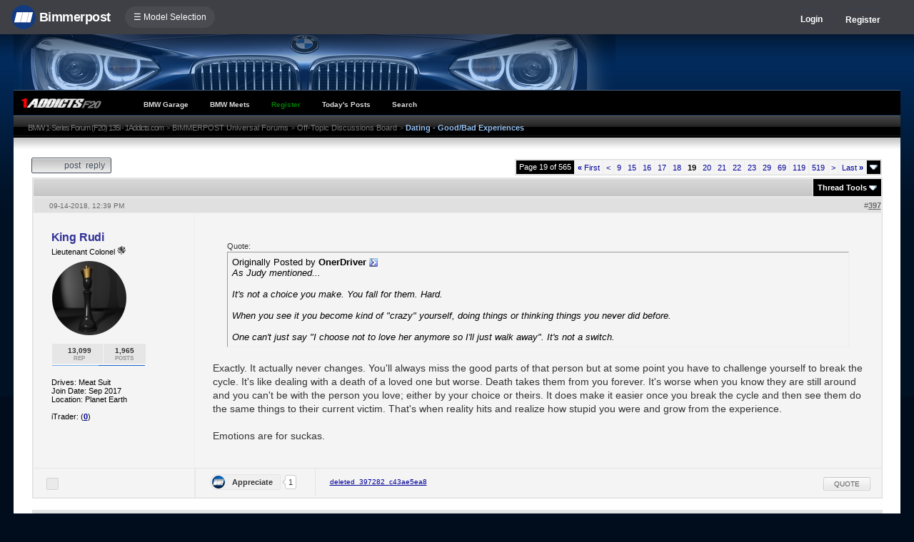

--- FILE ---
content_type: text/html; charset=ISO-8859-1
request_url: https://f20.1addicts.com/forums/showthread.php?s=12b87ea4393957a1f70878ac567177e1&t=1530799&page=19
body_size: 26709
content:
<!DOCTYPE html>
<html xmlns="http://www.w3.org/1999/xhtml" dir="ltr" lang="en">
<head>
	<meta http-equiv="Content-Type" content="text/html; charset=ISO-8859-1" />
<meta http-equiv="X-UA-Compatible" content="IE=9" />
<meta name="generator" content="vBulletin 3.8.11" />

<meta name="bptitle" content="Dating - Good/Bad Experiences" /><meta name="bpthreadid" content="1530799" /><meta name="bpforumid" content="4" /><meta name="bpthreadop" content="King Rudi" /><meta name="bplastposter" content="Chihuahua" /><meta name="bpfirstpostdateline" content="1535650677" /><meta name="bplastpostdateline" content="1706031794" /><meta name="bpcomments" content="12421" /><meta name="bpsite" content="f20" />


<meta property="og:title" content="Dating - Good/Bad Experiences"/>
<meta property="og:image" content="http://www.bimmerpost.com/bpfb.jpg" />

<meta name="keywords" content=" Dating - Good/Bad Experiences, bmw 3-series forum,e90,e91,e92,e93,BMW forum,e90 forum,bmw e90 forum,e90 chat,hamann,ac,schnitzer,hartge,breyton,rdsport,3 series,3-series,coupe,sedan,spy shot,spy pics,spy photos,spy photo,2006,unofficial,forum,bbs,discussion,bulletin board,aftermarket,forum,page,board,discussion,videos,schnitzer,hamann,aftermarket,wheels,exhaust,335i,335d,328xi" />
<meta name="description" content="Dating - Good/Bad Experiences - Page 19" />


<!-- CSS Stylesheet -->
<style type="text/css" id="vbulletin_css">
/**
* vBulletin 3.8.11 CSS
* Style: '1Addicts | F20'; Style ID: 83
*/
@import url("clientscript/vbulletin_css/style-b10cafa7-00083.css");
</style>
<link rel="stylesheet" type="text/css" href="clientscript/vbulletin_important.css?v=3811" />


<!-- / CSS Stylesheet -->

<script type="text/javascript" src="https://ajax.googleapis.com/ajax/libs/yui/2.9.0/build/yahoo-dom-event/yahoo-dom-event.js?v=3811"></script>
<script type="text/javascript" src="https://ajax.googleapis.com/ajax/libs/yui/2.9.0/build/connection/connection-min.js?v=3811"></script>
<script type="text/javascript">
<!--
var SESSIONURL = "s=281796b9adfbd10602ef474eb4dd74d4&";
var SECURITYTOKEN = "guest";
var IMGDIR_MISC = "images/misc";
var vb_disable_ajax = parseInt("0", 10);
// -->
</script>
<script type="text/javascript" src="clientscript/vbulletin_global.js?v=3811"></script>
<script type="text/javascript" src="clientscript/vbulletin_menu.js?v=3811"></script>


	<link rel="alternate" type="application/rss+xml" title="BMW 1-Series Forum (F20) 135i - 1Addicts.com RSS Feed" href="external.php?type=RSS2" />
	
		<link rel="alternate" type="application/rss+xml" title="BMW 1-Series Forum (F20) 135i - 1Addicts.com - Off-Topic Discussions Board - RSS Feed" href="external.php?type=RSS2&amp;forumids=4" />
	


<script type="text/javascript" src="/forums/bpnavbar/jquery-1.7.2.min.js"></script>
<script type="text/javascript" src="/forums/bpnavbar/jquery.hoverIntent.min.js"></script>
<script type="text/javascript" src="/forums/bpmentions/helper.js"></script>
<link rel="stylesheet" type="text/css" href="/forums/bpmentions/mention.css" />
<link rel="stylesheet" type="text/css" href="/forums/markspam/markspam.css" />
<script type="text/javascript" src="/forums/markspam/markspam.js"></script>
	<title> Dating - Good/Bad Experiences - Page 19</title>
	<!-- BMW 1-Series Forum (F20) 135i - 1Addicts.com -->
	<script type="text/javascript" src="clientscript/vbulletin_post_loader.js?v=3811"></script>
	<style type="text/css" id="vbulletin_showthread_css">
	<!--
	
	#links div { white-space: nowrap; }
	#links img { vertical-align: middle; }
	-->
	</style>
        <script type="text/javascript" src="/forums/bpvote/bpvote.js"></script>
        <link rel="stylesheet" type="text/css" href="/forums/bpvote/bpvote.css" />
</head>
<body onload="">
<script src="/forums/multisite-style/log.js"></script>
<script src="/forums/multisite-style/multisite_forumselector_helper.js"></script>

 

<link rel="stylesheet" href="/forums/bpnavbar/mainnavbar7b.css" />
<link rel="stylesheet" type="text/css" href="/forums/multisite-style/universalbuttons/commonIcons.css" />

<div class="mainnavbar">


     <div class="mnavbarcontentlogo">
       <a href="//www.bimmerpost.com/"><img src="//bimmerpost.imgix.net/forums/bpnavbar/bplogo-flat.png?w=68" oldsrc="//bimmerpost.imgix.net/wp-content/themes/2020/images/bimmerpostlogo.png" border="0" alt="" /> 
       <div class="mnavbarbpname">Bimmerpost</div>
        </a>
     </div>

<div class="mnavbarcontent" id="flist">

<script>
$('nav li ul').hide().removeClass('fallback');
$('nav li').hover(
  function () {
    $('ul', this).stop().slideDown(150);
  },
  function () {
    $('ul', this).stop().slideUp(150);
  }
);
</script>


<nav id="hamnav">
  <label for="hamburger">&#9776; Model Selection</label>
  <input type="checkbox" id="hamburger"/>
  <ul id="hamitems">
    <li>
      <a href="#">1</a>
      <ul class="fallback">
 
                  <li class="forumnavItem"><a class="forumjump" href="//f44.bimmerpost.com/forums"><img src="/forums/bar69/icon-f40.png" border="0" alt="" align="left" width="166" height="82" /><div class="forumnavText"><font class="forumnavTitle">F40</font>Model Year: <b>2019 +</b></div></a></li>
       
                  <li class="dropdownSeparator">Previous Generations</li>

                  <li class="forumnavItem"><a class="forumjump" href="//f20.1addicts.com/forums"><img src="/forums/bar69/icon-f20-2.png" border="0" alt="" align="left" width="166" height="82" /><div class="forumnavText"><font class="forumnavTitle">F20 / F21</font>Model Year: <b>2012 - 2018</b></div></a></li>

                  <li class="forumnavItem"><a class="forumjump" href="//www.1addicts.com/forums"><img src="/forums/bar69/icon-e82-3.png" border="0" alt="" align="left" width="166" height="82" /><div class="forumnavText"><font class="forumnavTitle">E81 / E82 / E87 / E88</font>Model Year: <b>2004 - 2011</b></div></a></li>

      </ul>
    </li>


    <li>
      <a href="#">2</a>
      <ul class="fallback">
                  <li class="forumnavItem"><a class="forumjump" href="//g87.bimmerpost.com/forums"><img src="/forums/bar69/icon-g42.png" border="0" alt="" align="left" width="166" height="82" /><div class="forumnavText"><font class="forumnavTitle">G42</font>Model Year: <b>2021 +</b></div></a></li>

                  <li class="forumnavItem"><a class="forumjump" href="//f44.bimmerpost.com/forums"><img src="/forums/bar69/icon-f44.png" border="0" alt="" align="left" width="166" height="82" /><div class="forumnavText"><font class="forumnavTitle">F44</font>Model Year: <b>2020 +</b></div></a></li>

                  <li class="dropdownSeparator">Previous Generations</li>

                  <li class="forumnavItem"><a class="forumjump" href="//www.2addicts.com/forums"><img src="/forums/bar69/icon-f22.png" border="0" alt="" align="left" width="166" height="82" /><div class="forumnavText"><font class="forumnavTitle">F22 / F23</font>Model Year: <b>2014 - 2020</b></div></a></li>

      </ul>
    </li>

    <li>
      <a href="#">3/i3</a>
      <ul class="fallback">
                  <li class="forumnavItem"><a class="forumjump" href="//g20.bimmerpost.com/forums"><img src="/forums/bar69/icon-g20.png" border="0" alt="" align="left" width="166" height="82" /><div class="forumnavText"><font class="forumnavTitle">G20</font>Model Year: <b>2019 +</b></div></a></li>

                  <li class="forumnavItem"><a class="forumjump" href="//g50.bimmerpost.com/forums"><img src="/forums/bar69/icon-unknown.png" border="0" alt="" align="left" width="166" height="82" /><div class="forumnavText"><font class="forumnavTitle">G50 / NA0 / ZA0</font>Model Year: <b>2027 +</b></div></a></li>

                  <li class="dropdownSeparator">Previous Generations</li>

                  <li class="forumnavItem"><a class="forumjump" href="//f30.bimmerpost.com/forums"><img src="/forums/bar69/icon-f30-2.png" border="0" alt="" align="left" width="166" height="82" /><div class="forumnavText"><font class="forumnavTitle">F30 / F31</font>Model Year: <b>2012 - 2018</b></div></a></li>

                  <li class="forumnavItem"><a class="forumjump" href="//www.e90post.com/forums"><img src="/forums/bar69/icon-e90-3.png" border="0" alt="" align="left" width="166" height="82" /><div class="forumnavText"><font class="forumnavTitle">E90 / E91 / E92 / E93</font>Model Year: <b>2006 - 2011</b></div></a></li>
      </ul>
    </li>


    <li>
      <a href="#">4</a>
      <ul class="fallback">
                  <li class="forumnavItem"><a class="forumjump" href="//g20.bimmerpost.com/forums"><img src="/forums/bar69/icon-g22.png" border="0" alt="" align="left" width="166" height="82" /><div class="forumnavText"><font class="forumnavTitle">G22</font>Model Year: <b>2020 +</b></div></a></li>

                  <li class="dropdownSeparator">Previous Generations</li>

                  <li class="forumnavItem"><a class="forumjump" href="//f30.bimmerpost.com/forums"><img src="/forums/bar69/icon-f32.png" border="0" alt="" align="left" width="166" height="82" /><div class="forumnavText"><font class="forumnavTitle">F32 / F33</font>Model Year: <b>2013 - 2019</b></div></a></li>

      </ul>
    </li>

    <li>
      <a href="#">5/i5</a>
      <ul class="fallback">

                  <li class="forumnavItem"><a class="forumjump" href="//g60.bimmerpost.com/forums"><img src="/forums/bar69/icon-g60.png" border="0" alt="" align="left" width="166" height="82" /><div class="forumnavText"><font class="forumnavTitle">G60</font>Model Year: <b>2024 +</b></div></a></li>

                  <li class="dropdownSeparator">Previous Generations</li>

                  <li class="forumnavItem"><a class="forumjump" href="//g30.bimmerpost.com/forums"><img src="/forums/bar69/icon-g30-2.png" border="0" alt="" align="left" width="166" height="82" /><div class="forumnavText"><font class="forumnavTitle">G30</font>Model Year: <b>2017 - 2023</b></div></a></li>

                  <li class="forumnavItem"><a class="forumjump" href="//f10.5post.com/forums"><img src="/forums/bar69/icon-f10-2.png" border="0" alt="" align="left" width="166" height="82" /><div class="forumnavText"><font class="forumnavTitle">F10 / F11</font>Model Year: <b>2010 - 2016</b></div></a></li>

                  <li class="forumnavItem"><a class="forumjump" href="//e60.5post.com/forums"><img src="/forums/bar69/icon-e60-1.png" border="0" alt="" align="left" width="166" height="82" /><div class="forumnavText"><font class="forumnavTitle">E60</font>Model Year: <b>2004 - 2009</b></div></a></li>

                  <li class="forumnavItem"><a class="forumjump" href="//e39.5post.com/forums"><img src="/forums/bar69/icon-e39.png" border="0" alt="" align="left" width="166" height="82" /><div class="forumnavText"><font class="forumnavTitle">E39</font>Model Year: <b>1995 - 2003</b></div></a></li>

      </ul>
    </li>

    <li>
        <a class="forumjump" href="//www.6post.com/forums">6</a>
    </li>

    <li>
             <a class="forumjump" href="//www.7post.com/forums">7</a>
    </li>

    <li>
             <a class="forumjump" href="//f92.bimmerpost.com/forums">8</a>
    </li>


    <li>
      <a href="#">M2</a>
      <ul class="fallback">
                  <li class="forumnavItem"><a class="forumjump" href="//g87.bimmerpost.com/forums"><img src="/forums/bar69/icon-g87.png" border="0" alt="" align="left" width="166" height="82" /><div class="forumnavText"><font class="forumnavTitle">G87</font>Model Year: <b>2023+</b></div></a></li>

                  <li class="dropdownSeparator">Previous Generations</li>

                  <li class="forumnavItem"><a class="forumjump" href="//f87.bimmerpost.com/forums"><img src="/forums/bar69/icon-f87.png" border="0" alt="" align="left" width="166" height="82" /><div class="forumnavText"><font class="forumnavTitle">F87</font>Model Year: <b>2015 - 2022</b></div></a></li>

      </ul>
    </li>


    <li>
      <a href="#">M3</a>
      <ul class="fallback">

                  <li class="forumnavItem"><a class="forumjump" href="//g80.bimmerpost.com/forums"><img src="/forums/bar69/icon-g80.png" border="0" alt="" align="left" width="166" height="82" /><div class="forumnavText"><font class="forumnavTitle">G80</font>Model Year: <b>2021 +</b></div></a></li>

                  <li class="forumnavItem"><a class="forumjump" href="//g50.bimmerpost.com/forums"><img src="/forums/bar69/icon-unknown.png" border="0" alt="" align="left" width="166" height="82" /><div class="forumnavText"><font class="forumnavTitle">G50 / NA0 / ZA0</font>Model Year: <b>2027 +</b></div></a></li>

                  <li class="dropdownSeparator">Previous Generations</li>

                  <li class="forumnavItem"><a class="forumjump" href="//f80.bimmerpost.com/forums"><img src="/forums/bar69/icon-f80.png" border="0" alt="" align="left" width="166" height="82" /><div class="forumnavText"><font class="forumnavTitle">F80</font>Model Year: <b>2014 - 2020</b></div></a></li>

                  <li class="forumnavItem"><a class="forumjump" href="//www.m3post.com/forums"><img src="/forums/bar69/icon-e90m3-2.png" border="0" alt="" align="left" width="166" height="82" /><div class="forumnavText"><font class="forumnavTitle">E90 / E92</font>Model Year: <b>2007 - 2013</b></div></a></li>

                  <li class="forumnavItem"><a class="forumjump" href="//e46m3.bimmerpost.com/forums"><img src="/forums/bar69/icon-e46m3.png" border="0" alt="" align="left" width="166" height="82" /><div class="forumnavText"><font class="forumnavTitle">E46</font>Model Year: <b>2000 - 2006</b></div></a></li>

      </ul>
    </li>

    <li>
      <a href="#">M4</a>
      <ul class="fallback">
                  <li class="forumnavItem"><a class="forumjump" href="//g80.bimmerpost.com/forums"><img src="/forums/bar69/icon-g82.png" border="0" alt="" align="left" width="166" height="82" /><div class="forumnavText"><font class="forumnavTitle">G82</font>Model Year: <b>2021 +</b></div></a></li>

<li class="dropdownSeparator">Previous Generations</li>

                  <li class="forumnavItem"><a class="forumjump" href="//f80.bimmerpost.com/forums"><img src="/forums/bar69/icon-f82.png" border="0" alt="" align="left" width="166" height="82" /><div class="forumnavText"><font class="forumnavTitle">F82</font>Model Year: <b>2014 - 2020</b></div></a></li>

       </ul>
    </li>

    <li>
      <a href="#">M5</a>
      <ul class="fallback">

                  <li class="forumnavItem"><a class="forumjump" href="//g90.bimmerpost.com/forums"><img src="/forums/bar69/icon-g90.png" border="0" alt="" align="left" width="166" height="82" /><div class="forumnavText"><font class="forumnavTitle">G90 / G99</font>Model Year: <b>2025 +</b></div></a></li>

                  <li class="dropdownSeparator">Previous Generations</li>

                  <li class="forumnavItem"><a class="forumjump" href="//f90.bimmerpost.com/forums"><img src="/forums/bar69/icon-f90.png" border="0" alt="" align="left" width="166" height="82" /><div class="forumnavText"><font class="forumnavTitle">F90</font>Model Year: <b>2018 +</b></div></a></li>

                  <li class="forumnavItem"><a class="forumjump" href="//f10.m5post.com/forums"><img src="/forums/bar69/icon-f10m5.png" border="0" alt="" align="left" width="166" height="82" /><div class="forumnavText"><font class="forumnavTitle">F10</font>Model Year: <b>2011 - 2017</b></div></a></li>

                  <li class="forumnavItem"><a class="forumjump" href="//e60.5post.com/forums"><img src="/forums/bar69/icon-e60-1.png" border="0" alt="" align="left" width="166" height="82" /><div class="forumnavText"><font class="forumnavTitle">E60</font>Model Year: <b>2004 - 2009</b></div></a></li>

      </ul>
    </li>

    <li>
              <a class="forumjump" href="//www.6post.com/forums">M6</a>
    </li>

    <li>
             <a class="forumjump" href="//f92.bimmerpost.com/forums">M8</a>
    </li>

    <li>
      <a href="#">Z4</a>
      <ul class="fallback">
                  <li class="forumnavItem"><a class="forumjump" href="//g29.bimmerpost.com/forums"><img src="/forums/bar69/icon-g29.png" border="0" alt="" align="left" width="166" height="82" /><div class="forumnavText"><font class="forumnavTitle">G29</font>Model Year: <b>2019+</b></div></a></li>

                  <li class="dropdownSeparator">Previous Generations</li>

                  <li class="forumnavItem"><a class="forumjump" href="//e89.zpost.com/forums"><img src="/forums/bar69/icon-e89-4.png" border="0" alt="" align="left" width="166" height="82" /><div class="forumnavText"><font class="forumnavTitle">E89</font>Model Year: <b>2009 - 2017</b></div></a></li>

                  <li class="forumnavItem"><a class="forumjump" href="//www.zpost.com/forums"><img src="/forums/bar69/icon-e85-3.png" border="0" alt="" align="left" width="166" height="82" /><div class="forumnavText"><font class="forumnavTitle">E85 / E86</font>Model Year: <b>2002 - 2008</b></div></a></li>

      </ul>
    </li>

    <li>
      <a href="#" style="width:65px;">X1.X2</a>
      <ul class="fallback">

                  <li class="forumnavItem"><a class="forumjump" href="//u11.bimmerpost.com/forums"><img src="/forums/bar69/icon-u11-2.png" border="0" alt="" align="left" width="166" height="82" /><div class="forumnavText"><font class="forumnavTitle">U11 / U10</font>Model Year: <b>2023 +</b></div></a></li>

                  <li class="dropdownSeparator">Previous Generations</li>

                  <li class="forumnavItem"><a class="forumjump" href="//f48.bimmerpost.com/forums"><img src="/forums/bar69/icon-f48f39.png" border="0" alt="" align="left" width="166" height="82" /><div class="forumnavText"><font class="forumnavTitle">F48 / F39</font>Model Year: <b>2016 - 2022</b></div></a></li>

                  <li class="forumnavItem"><a class="forumjump" href="//e84.xbimmers.com/forums"><img src="/forums/bar69/icon-e84.png" border="0" alt="" align="left" width="166" height="82" /><div class="forumnavText"><font class="forumnavTitle">E84</font>Model Year: <b>2010 - 2015</b></div></a></li>

      </ul>
    </li>

    <li>
      <a href="#" style="width:60px;">X3.X4.iX3</a>
      <ul class="fallback">

                  <li class="forumnavItem"><a class="forumjump" href="//g45.bimmerpost.com/forums"><img src="/forums/bar69/icon-g45.png" border="0" alt="" align="left" width="166" height="82" /><div class="forumnavText"><font class="forumnavTitle">G45 / G46 / NA5</font>Model Year: <b>2025 +</b></div></a></li>

                  <li class="dropdownSeparator">Previous Generations</li>

                  <li class="forumnavItem"><a class="forumjump" href="//x3.xbimmers.com/forums"><img src="/forums/bar69/icon-x3.png" border="0" alt="" align="left" width="166" height="82" /><div class="forumnavText"><font class="forumnavTitle">E83 / F25 / F26 / G01 / G02</font>Model Year: <b>2003 - 2024</b></div></a></li>

      </ul>
    </li>

    <li>
      <a href="#" style="width:65px;">X5.X6</a>
      <ul class="fallback">

                  <li class="forumnavItem"><a class="forumjump" href="//g05.bimmerpost.com/forums"><img src="/forums/bar69/icon-g05.png" border="0" alt="" align="left" width="166" height="82" /><div class="forumnavText"><font class="forumnavTitle">G05 / G06</font>Model Year: <b>2019 - 2016</b></div></a></li>

                  <li class="forumnavItem"><a class="forumjump" href="//g65.bimmerpost.com/forums"><img src="/forums/bar69/icon-unknown.png" border="0" alt="" align="left" width="166" height="82" /><div class="forumnavText"><font class="forumnavTitle">G65 / G66</font>Model Year: <b>2027 +</b></div></a></li>

                  <li class="dropdownSeparator">Previous Generations</li>

                  <li class="forumnavItem"><a class="forumjump" href="//f15.bimmerpost.com/forums"><img src="/forums/bar69/icon-f15.png" border="0" alt="" align="left" width="166" height="82" /><div class="forumnavText"><font class="forumnavTitle">F15 / F16</font>Model Year: <b>2014 - 2018</b></div></a></li>

                  <li class="forumnavItem"><a class="forumjump" href="//www.xbimmers.com/forums"><img src="/forums/bar69/icon-e70.png" border="0" alt="" align="left" width="166" height="82" /><div class="forumnavText"><font class="forumnavTitle">E70 / E71 / E72</font>Model Year: <b>2006 - 2013</b></div></a></li>

      </ul>
    </li>

    <li>
             <a class="forumjump" href="//g07.bimmerpost.com/forums"  style="width:65px;">X7.XM</a>
    </li>

    <li>
             <a style="width:90px" class="forumjump" href="//bmwi.bimmerpost.com/forums">i3 / i4 / i8 / iX</a>
    </li>

  </ul>
</nav>







</div>

<div style="float:right;margin:10px 15px 0px 0px;display:none">
   <a href="http://www.facebook.com/bimmerpost"><img src="/forums/multisite-style/share-fb2.png" width="20" height="20" alt="Facebook" border="0" /></a>
   <a href="http://www.twitter.com/bimmerpost"><img src="/forums/multisite-style/share-tw2.png" width="20" height="20" alt="Twitter" border="0" /></a>
</div>

<div class="navbarUserData">
     

     <div class="regrBtn loginBtn" style="margin-left:18px">
       Login
     </div>

     <div style="display:none;background: rgba(255, 0, 0, 0.32);
padding: 22px 22px;
position: absolute;
top: 39px;
left: 56px;
background: linear-gradient(to bottom,  rgba(169,3,41,0.6) 0%,rgba(109,0,25,0.4) 100%); /* W3C */
filter: progid:DXImageTransform.Microsoft.gradient( startColorstr='#33a90329', endColorstr='#336d0019',GradientType=0 ); /* IE6-9 */
box-shadow: 1px 1px 8px rgba(0,0,0,0.6);

" id="hiddenLogin">

		<!-- login form -->
		<form action="login.php?do=login" method="post" onsubmit="md5hash(vb_login_password, vb_login_md5password, vb_login_md5password_utf, 0)">
		<script type="text/javascript" src="clientscript/vbulletin_md5.js?v=3811"></script>

<div class="bploginbox"><input type="text" class="loginfield" style="font-size: 11px" name="vb_login_username" id="navbar_username" size="12" accesskey="u" tabindex="91" value="User Name" onfocus="if (this.value == 'User Name') this.value = '';" /></div>

<div class="bploginbox"><input type="password" class="loginfield" style="font-size: 11px" name="vb_login_password" id="navbar_password" size="12" tabindex="92" value="zzxcvbnm123" onfocus="if (this.value == 'zzxcvbnm123') this.value = '';"/></div>

<div class="bploginmid"><label for="cb_cookieuser_navbar"><input type="checkbox" name="cookieuser" value="1" tabindex="93" id="cb_cookieuser_navbar" accesskey="c" checked="checked" />  Remember Me?</label></div>

<div class="bplogin"><input class="bplogoutbutton" type="submit" value="Log in" tabindex="94" title="Enter your username and password in the boxes provided to login, or click the 'register' button to create a profile for yourself." accesskey="s" /></div>

		<input type="hidden" name="s" value="281796b9adfbd10602ef474eb4dd74d4" />
		<input type="hidden" name="securitytoken" value="guest" />
		<input type="hidden" name="do" value="login" />
		<input type="hidden" name="vb_login_md5password" />
		<input type="hidden" name="vb_login_md5password_utf" />
		</form>
		<!-- / login form -->

     </div>

       <script>
         $(document).ready(function() {

    $('.loginBtn').on('click', function(e) {
$('#hiddenLogin').fadeToggle(100, "linear");
    });

         });
       </script>





     
     <div class="regrBtn">
       <a href="register.php?s=281796b9adfbd10602ef474eb4dd74d4" rel="nofollow">Register</a>
     </div>
     
</div>

</div>













<link rel="stylesheet" type="text/css" href="/forums/multisite-style/universalbuttons/style1.css" />
<!-- logo -->
<a name="top"></a>
<div style="background: url(/forums/multisite-style/f20/bg3.png) top left no-repeat; width:97%;height:114px;margin: 0px auto 0px auto;border:0px solid red;">



  <div style="width:100%;height:1px;padding:78px 0px 0px 0px;background: url(/forums/multisite-style/f20/whiteline.png) bottom left repeat-x;"></div>	


  <div style="width:100%;height:34px;text-align:center;margin:0px 0px 0px 0px;padding:0;background:#000;">
    <div style="float:left;width:147px;"><a href="/forums"><img src="/forums/multisite-style/f20/navbar-l.gif" border="0" alt="" /></a></div>
    <div class="navybar">
<table cellspacing="0" border="0" align="center">
	<tr align="center">
		

		<td class="vbmenu_control2"><a href="bpgarage.php">BMW Garage</a></td>

		<td class="vbmenu_control2"><a href="calendar.php?s=281796b9adfbd10602ef474eb4dd74d4">BMW Meets</a></td>

		
			<td class="vbmenu_control2"><a style="color: green;" href="register.php?s=281796b9adfbd10602ef474eb4dd74d4" rel="nofollow">Register</a></td>
		


		
		
			
				
				<td class="vbmenu_control2"><a href="search.php?s=281796b9adfbd10602ef474eb4dd74d4&amp;do=getdaily" accesskey="2">Today's Posts</a></td>
				
				<td id="navbar_search" class="vbmenu_control2"><a href="search.php?s=281796b9adfbd10602ef474eb4dd74d4" accesskey="4" rel="nofollow">Search</a> </td>
			
			
		

		
	</tr>
	</table>
    </div>
  </div>
  <div style="clear:both;"></div>
</div>
<!-- /logo -->
<!-- navbits -->
<div style="width:97%;margin: 0 auto;height:38px;background: #fff url(/forums/multisite-style/f20/navbits.gif);padding:9px 0px 0px 0px;">

<font style="margin-left:20px;color:#aaa;font-size:11px;">
<a style="color:#777; text-decoration:none;letter-spacing:-1px;" href="index.php?s=281796b9adfbd10602ef474eb4dd74d4&amp;" accesskey="1">BMW 1-Series Forum (F20) 135i - 1Addicts.com</a> 
	<span class="navbar"><font style="color:#555;">&gt;</font> <a href="forumdisplay.php?s=281796b9adfbd10602ef474eb4dd74d4&amp;f=10">BIMMERPOST Universal Forums</a></span>


	<span class="navbar"><font style="color:#555;">&gt;</font> <a href="forumdisplay.php?s=281796b9adfbd10602ef474eb4dd74d4&amp;f=4">Off-Topic Discussions Board</a></span>

 <font color="#555555">&gt;</font> <strong>
	<font style="color:#97c2f5; font-size:11px;"> Dating - Good/Bad Experiences</font>

</strong></font>

</div>

<!-- content table -->
<!-- open content container -->

<div align="center">
	<div class="page" style="width:97%; text-align:left">
		<div style="padding:0px 25px 0px 25px" align="left">




<!-- end my navits -->

<!-- breadcrumb, login, pm info -->

<!-- / breadcrumb, login, pm info -->

<div style="padding:6px;"></div>






<!-- NAVBAR POPUP MENUS -->

	
	<!-- header quick search form -->
	<div class="vbmenu_popup" id="navbar_search_menu" style="display:none" align="left">
		<table cellpadding="4" cellspacing="1" border="0">


		<tr>
			<td class="thead">Google Search</td>
		</tr>
		<tr>
			<td class="vbmenu_option" title="nohilite">

			   <script>
  				(function() {
    				  var cx = '000862408910862767472:wqq3mhhqnwk';
    				  var gcse = document.createElement('script');
    				  gcse.type = 'text/javascript';
    				  gcse.async = true;
    				  gcse.src = 'https://cse.google.com/cse.js?cx=' + cx;
    				  var s = document.getElementsByTagName('script')[0];
    				  s.parentNode.insertBefore(gcse, s);
  				})();
			   </script>
			   <gcse:searchbox-only resultsUrl="googlesearch.php"></gcse:searchbox-only>

                           </td>
                   </tr>


		<tr>
			<td class="thead">Search Forums</td>
		</tr>
		<tr>
			<td class="vbmenu_option" title="nohilite">
				<form action="search.php?do=process" method="post">

					<input type="hidden" name="do" value="process" />
					<input type="hidden" name="quicksearch" value="1" />
					<input type="hidden" name="childforums" value="1" />
					<input type="hidden" name="exactname" value="1" />
					<input type="hidden" name="s" value="281796b9adfbd10602ef474eb4dd74d4" />
					<input type="hidden" name="securitytoken" value="guest" />
					<div><input type="text" class="bginput" name="query" size="25" tabindex="1001" /><input type="submit" class="button" value="Go" tabindex="1006" /></div>
					<div style="margin-top:6px">
						<label for="rb_nb_sp0"><input type="radio" name="showposts" value="0" id="rb_nb_sp0" tabindex="1002" checked="checked" />Show Threads</label>
						&nbsp;
						<label for="rb_nb_sp1"><input type="radio" name="showposts" value="1" id="rb_nb_sp1" tabindex="1003" />Show Posts</label>
					</div>
					<div style="margin-top:6px">
						<label for="bpsearchall"><input type="checkbox" name="bpsearchall" value="1" id="bpsearchall" tabindex="1004" />Search across all BimmerPost sites?</label>
					</div>
					<div style="margin-top:6px">
						<label for="bpsearchot"><input type="checkbox" name="bpsearchot" value="1" id="bpsearchot" tabindex="1005" />Include off-topic posts in search results?</label>
					</div>

				</form>
			</td>
		</tr>
		
		<tr>
			<td class="vbmenu_option"><a href="tags.php?s=281796b9adfbd10602ef474eb4dd74d4" rel="nofollow">Tag Search</a></td>
		</tr>
		
		<tr>
			<td class="vbmenu_option"><a href="search.php?s=281796b9adfbd10602ef474eb4dd74d4" accesskey="4" rel="nofollow">Advanced Search</a></td>
		</tr>
		
		</table>
	</div>
	<!-- / header quick search form -->
	

	
<!-- / NAVBAR POPUP MENUS -->

<!-- PAGENAV POPUP -->
	<div class="vbmenu_popup" id="pagenav_menu" style="display:none">
		<table cellpadding="4" cellspacing="1" border="0">
		<tr>
			<td class="thead" nowrap="nowrap">Go to Page...</td>
		</tr>
		<tr>
			<td class="vbmenu_option" title="nohilite">
			<form action="index.php" method="get" onsubmit="return this.gotopage()" id="pagenav_form">
				<input type="text" class="bginput" id="pagenav_itxt" style="font-size:11px" size="4" />
				<input type="button" class="button" id="pagenav_ibtn" value="Go" />
			</form>
			</td>
		</tr>
		</table>
	</div>
<!-- / PAGENAV POPUP -->








<a name="poststop" id="poststop"></a>

<!-- controls above postbits -->
<table cellpadding="0" cellspacing="0" border="0" width="100%" style="margin-bottom:3px">
<tr valign="bottom">
	
		<td class="smallfont"><a href="newreply.php?s=281796b9adfbd10602ef474eb4dd74d4&amp;do=newreply&amp;noquote=1&amp;p=23722688" rel="nofollow"><div class="newButton">Post Reply</div></a></td>
	
	<td align="right"><div class="pagenav" align="right">
<table class="tborder" cellpadding="3" cellspacing="1" border="0">
<tr>
	<td class="vbmenu_control" style="font-weight:normal">Page 19 of 565</td>
	<td class="alt1" nowrap="nowrap"><a rel="start" class="smallfont" href="showthread.php?s=281796b9adfbd10602ef474eb4dd74d4&amp;t=1530799" title="First Page - Results 1 to 22 of 12,422"><strong>&laquo;</strong> First</a></td>
	<td class="alt1"><a rel="prev" class="smallfont" href="showthread.php?s=281796b9adfbd10602ef474eb4dd74d4&amp;t=1530799&amp;page=18" title="Prev Page - Results 375 to 396 of 12,422">&lt;</a></td>
	<td class="alt1"><a class="smallfont" href="showthread.php?s=281796b9adfbd10602ef474eb4dd74d4&amp;t=1530799&amp;page=9" title="Show results 177 to 198 of 12,422"><!---10-->9</a></td><td class="alt1"><a class="smallfont" href="showthread.php?s=281796b9adfbd10602ef474eb4dd74d4&amp;t=1530799&amp;page=15" title="Show results 309 to 330 of 12,422">15</a></td><td class="alt1"><a class="smallfont" href="showthread.php?s=281796b9adfbd10602ef474eb4dd74d4&amp;t=1530799&amp;page=16" title="Show results 331 to 352 of 12,422">16</a></td><td class="alt1"><a class="smallfont" href="showthread.php?s=281796b9adfbd10602ef474eb4dd74d4&amp;t=1530799&amp;page=17" title="Show results 353 to 374 of 12,422">17</a></td><td class="alt1"><a class="smallfont" href="showthread.php?s=281796b9adfbd10602ef474eb4dd74d4&amp;t=1530799&amp;page=18" title="Show results 375 to 396 of 12,422">18</a></td>	<td class="alt2"><span class="smallfont" title="Showing results 397 to 418 of 12,422"><strong>19</strong></span></td>
 <td class="alt1"><a class="smallfont" href="showthread.php?s=281796b9adfbd10602ef474eb4dd74d4&amp;t=1530799&amp;page=20" title="Show results 419 to 440 of 12,422">20</a></td><td class="alt1"><a class="smallfont" href="showthread.php?s=281796b9adfbd10602ef474eb4dd74d4&amp;t=1530799&amp;page=21" title="Show results 441 to 462 of 12,422">21</a></td><td class="alt1"><a class="smallfont" href="showthread.php?s=281796b9adfbd10602ef474eb4dd74d4&amp;t=1530799&amp;page=22" title="Show results 463 to 484 of 12,422">22</a></td><td class="alt1"><a class="smallfont" href="showthread.php?s=281796b9adfbd10602ef474eb4dd74d4&amp;t=1530799&amp;page=23" title="Show results 485 to 506 of 12,422">23</a></td><td class="alt1"><a class="smallfont" href="showthread.php?s=281796b9adfbd10602ef474eb4dd74d4&amp;t=1530799&amp;page=29" title="Show results 617 to 638 of 12,422"><!--+10-->29</a></td><td class="alt1"><a class="smallfont" href="showthread.php?s=281796b9adfbd10602ef474eb4dd74d4&amp;t=1530799&amp;page=69" title="Show results 1,497 to 1,518 of 12,422"><!--+50-->69</a></td><td class="alt1"><a class="smallfont" href="showthread.php?s=281796b9adfbd10602ef474eb4dd74d4&amp;t=1530799&amp;page=119" title="Show results 2,597 to 2,618 of 12,422"><!--+100-->119</a></td><td class="alt1"><a class="smallfont" href="showthread.php?s=281796b9adfbd10602ef474eb4dd74d4&amp;t=1530799&amp;page=519" title="Show results 11,397 to 11,418 of 12,422"><!--+500-->519</a></td>
	<td class="alt1"><a rel="next" class="smallfont" href="showthread.php?s=281796b9adfbd10602ef474eb4dd74d4&amp;t=1530799&amp;page=20" title="Next Page - Results 419 to 440 of 12,422">&gt;</a></td>
	<td class="alt1" nowrap="nowrap"><a class="smallfont" href="showthread.php?s=281796b9adfbd10602ef474eb4dd74d4&amp;t=1530799&amp;page=565" title="Last Page - Results 12,409 to 12,422 of 12,422">Last <strong>&raquo;</strong></a></td>
	<td class="vbmenu_control" title="showthread.php?s=281796b9adfbd10602ef474eb4dd74d4&amp;t=1530799"><a name="PageNav"></a></td>
</tr>
</table>
</div></td>
</tr>
</table>
<!-- / controls above postbits -->

<!-- toolbar -->
<table class="tborder" cellpadding="6" cellspacing="1" border="0" width="100%" align="center" style="border-bottom-width:0px">
<tr>
	<td class="tcat" width="100%">
		<div class="smallfont">
		
		&nbsp;
		</div>
	</td>


	<td class="vbmenu_control" id="threadtools" nowrap="nowrap">
		<a href="/forums/showthread.php?t=1530799&amp;page=19&amp;nojs=1#goto_threadtools">Thread Tools</a>
		<script type="text/javascript"> vbmenu_register("threadtools"); </script>
	</td>
	
	
	

	

</tr>
</table>
<!-- / toolbar -->



<!-- end content table -->

		</div>
	</div>
</div>

<!-- / close content container -->
<!-- / end content table -->





<div id="posts"><!-- post #23722688 -->

	<!-- open content container -->

<div align="center">
	<div class="page" style="width:97%; text-align:left">
		<div style="padding:0px 25px 0px 25px" align="left">

	<div id="edit23722688" style="padding:0px 0px 6px 0px">
	<!-- this is not the last post shown on the page -->





<table id="post23722688" class="tborder" cellpadding="0" cellspacing="0" border="0" width="100%" align="center">
<tr>
	
		<td class="thead" style="font-weight:normal; border: 1px solid #ededed; border-right: 0px" >
<font size=1>&nbsp;&nbsp;&nbsp;&nbsp;&nbsp;
			<!-- status icon and date -->
			<a name="post23722688"><!img class="inlineimg" src="/forums/multisite-style/f20/statusicon/post_old.gif" alt="Old" border="0" /></a>
			09-14-2018, 12:39 PM
			
			<!-- / status icon and date -->
		</td>
		<td class="thead" style="padding: 0px;font-weight:normal; border: 1px solid #ededed; border-left: 0px" align="right">
			&nbsp;
			#<a href="showpost.php?s=281796b9adfbd10602ef474eb4dd74d4&amp;p=23722688&amp;postcount=397" target="new" rel="nofollow" id="postcount23722688" name="397"><strong>397</strong></a>
			
		</td>
	
</tr>
<tr valign="top">





	<td class="alt2" width="175" style="border: 1px solid #ededed; border-top: 0px !important; border-bottom: 0px !important;padding:25px;font-family: 'Open Sans', sans-serif;">

			<div id="postmenu_23722688">
				
				<a class="bigusername" href="member.php?s=281796b9adfbd10602ef474eb4dd74d4&amp;u=358597">King Rudi</a>
				<script type="text/javascript"> vbmenu_register("postmenu_23722688", true); </script>
				
			</div>

			<div class="smallfont" style="margin-top:2px;">Lieutenant Colonel  <img src="/forums/titles/ltc.gif" /></div>
			

			
				<div class="avatarImage">
					<a href="member.php?s=281796b9adfbd10602ef474eb4dd74d4&amp;u=358597"><img src="customavatars/avatar358597_9.gif" id="postAvatar" alt="King Rudi's Avatar" border="0" /></a>
				</div>
			
<!-- flags -->

<!-- flags -->

                        <div class="postBitScoreItem" title="Reputation Score" style="padding-left:22px;" data-href="13099">13099<div>Rep</div></div>
                        <div class="postBitScoreItem" title="Post Count">1,965<div>Posts</div></div>
<br style="clear:both;" />
                        <div class="postBitScoreGraphContainer"><div class="postBitScoreGraph"><div></div></div></div>

			

<div style="height:6px;"></div>
			<div class="smallfont">
Drives: Meat Suit<br />
				<div>Join Date: Sep 2017</div>
				<div>Location: Planet Earth</div>
				

				<div>
<br />
<div>iTrader: (<b><a href="itrader.php?s=281796b9adfbd10602ef474eb4dd74d4&amp;u=358597">0</a></b>)</div>

<br />
<style>
.garagelist
{
 padding:2px 0px 0px 2px;
 font-size:9px;
 line-height:16px;
 font-family:"lucida grande",tahoma,verdana,arial,sans-serif;
 letter-spacing:0;
 color:#888;
}
.garagelist a, .garagelist a:visited, .garagelist a:link
{
 font-size:11px;
 text-decoration:none;
 font-weight:700;
 color:#1b3c79;
}
.garagelist a:hover
{
 text-decoration:underline;
}
</style>


				</div>
				
				
				
				
				<div>    </div>
			</div>


	</td>


<!-- IF statement for official threads -->


	
	<td class="alt1" id="td_post_23722688" style="border-right: 1px solid #ededed; border-left:0 !important; border-bottom:0 !important; position:relative;padding:35px 25px;">
	

		
		

		<!-- message -->
		<div id="post_message_23722688" class="thePostItself">
                

                
                <div class="quotePost" style="margin:20px; margin-top:5px; ">
	<div class="smallfont" style="margin-bottom:2px">Quote:</div>
	<table cellpadding="6" cellspacing="0" border="0" width="100%">
	<tr>
		<td class="alt2" style="border:1px inset">
			
				<div>
					Originally Posted by <strong>OnerDriver</strong>
					<a href="showthread.php?s=281796b9adfbd10602ef474eb4dd74d4&amp;p=23722626#post23722626" rel="nofollow"><img class="inlineimg" src="/forums/multisite-style/f20/buttons/viewpost.gif" border="0" alt="View Post" /></a>
				</div>
				<div style="font-style:italic">As Judy mentioned...<br />
<br />
It's not a choice you make. You fall for them. Hard.<br />
<br />
When you see it you become kind of &quot;crazy&quot; yourself, doing things or thinking things you never did before.<br />
<br />
One can't just say &quot;I choose not to love her anymore so I'll just walk away&quot;. It's not a switch.</div>
			
		</td>
	</tr>
	</table>
</div>Exactly.  It actually never changes.  You'll always miss the good parts of that person but at some point you have to challenge yourself to break the cycle.  It's like dealing with a death of a loved one but worse.  Death takes them from you forever.  It's worse when you know they are still around and you can't be with the person you love; either by your choice or theirs.  It does make it easier once you break the cycle and then see them do the same things to their current victim.  That's when reality hits and realize how stupid you were and grow from the experience.<br />
<br />
Emotions are for suckas.</div>
		<!-- / message -->

		

		

		

		

		

	</td>
</tr>
<tr>

<!-- IF statement for official threads -->


	<td class="alt2" style="border: 1px solid #ededed; border-top: 1px solid rgba(0,0,0,0.06);padding:8px 18px">
		<div class="isOffline"></div>



		
		
		
		<div style="float:right;margin:0 8px 0 0;padding:3px 0 0 0"></div>


	</td>


<!-- IF statement for official threads -->



	
	<td class="alt2" align="right" style="border: 1px solid #ededed; border-left:1px solid rgba(0,0,0,0.06); border-top: 1px solid rgba(0,0,0,0.06); padding:0;">
	
<div id="leftControls">
		<!-- controls -->


<!if condition="THIS_SCRIPT == 'showthread'">
<div class="postBotBarItem postBotBarItemBorder">
<div class="voteContainer3 voteCHighlight" postid="23722688" posterid="358597" mid="0" musername="Unregistered">
Appreciate
  <span id="votecounter_23722688">
  1
  </span>
</div>
</div>
<!/if>
 
<div class="postBotBarItemNoBorder" postid="23722688">
<!-- if condition="397!==1 AND <div class="bpVoters"><div useridval="397282"><a href = "/forums/member.php?u=397282">deleted_397282_c43ae5ea8</a><span>4151.00</span></div></div>" -->
<div class="bpVoters"><div useridval="397282"><a href = "/forums/member.php?u=397282">deleted_397282_c43ae5ea8</a><span>4151.00</span></div></div>
</div>



</div> <!-- left controls -->

   <div class="postBotBarItem" style="float:right;padding-top:12px;">

		
		
		
                        <div class="postBitActionFrame pbaSPACED">
			<a href="newreply.php?s=281796b9adfbd10602ef474eb4dd74d4&amp;do=newreply&amp;p=23722688" rel="nofollow" title="Reply with Quote">Quote</a>
                        </div>
		
		
		
		
		
		
		
			
		
		
		<!-- / controls -->

   </div>
	</td>

</tr>
</table>


<!-- post 23722688 popup menu -->
<div class="vbmenu_popup" id="postmenu_23722688_menu" style="display:none">
	<table cellpadding="4" cellspacing="0" border="0">
	<tr>
		<td class="thead">King Rudi</td>
	</tr>
	
		<tr><td class="vbmenu_option"><a href="member.php?s=281796b9adfbd10602ef474eb4dd74d4&amp;u=358597">View Public Profile</a></td></tr>
	
	
	
	
	
		<tr><td class="vbmenu_option"><a href="search.php?s=281796b9adfbd10602ef474eb4dd74d4&amp;do=finduser&amp;u=358597" rel="nofollow">Find More Posts by King Rudi</a></td></tr>
	
	
	
	</table>
</div>
<!-- / post 23722688 popup menu -->
<div class="postSpacer"></div>


	</div>
	
		</div>
	</div>
</div>

<!-- / close content container -->

<!-- / post #23722688 --><!-- post #23722793 -->

	<!-- open content container -->

<div align="center">
	<div class="page" style="width:97%; text-align:left">
		<div style="padding:0px 25px 0px 25px" align="left">

	<div id="edit23722793" style="padding:0px 0px 6px 0px">
	<!-- this is not the last post shown on the page -->





<table id="post23722793" class="tborder" cellpadding="0" cellspacing="0" border="0" width="100%" align="center">
<tr>
	
		<td class="thead" style="font-weight:normal; border: 1px solid #ededed; border-right: 0px" >
<font size=1>&nbsp;&nbsp;&nbsp;&nbsp;&nbsp;
			<!-- status icon and date -->
			<a name="post23722793"><!img class="inlineimg" src="/forums/multisite-style/f20/statusicon/post_old.gif" alt="Old" border="0" /></a>
			09-14-2018, 12:53 PM
			
			<!-- / status icon and date -->
		</td>
		<td class="thead" style="padding: 0px;font-weight:normal; border: 1px solid #ededed; border-left: 0px" align="right">
			&nbsp;
			#<a href="showpost.php?s=281796b9adfbd10602ef474eb4dd74d4&amp;p=23722793&amp;postcount=398" target="new" rel="nofollow" id="postcount23722793" name="398"><strong>398</strong></a>
			
		</td>
	
</tr>
<tr valign="top">





	<td class="alt2" width="175" style="border: 1px solid #ededed; border-top: 0px !important; border-bottom: 0px !important;padding:25px;font-family: 'Open Sans', sans-serif;">

			<div id="postmenu_23722793">
				
				<a class="bigusername" href="member.php?s=281796b9adfbd10602ef474eb4dd74d4&amp;u=332053">CTinline-six</a>
				<script type="text/javascript"> vbmenu_register("postmenu_23722793", true); </script>
				
			</div>

			<div class="smallfont" style="margin-top:2px;">Hoonigan</div>
			

			
				<div class="avatarImage">
					<a href="member.php?s=281796b9adfbd10602ef474eb4dd74d4&amp;u=332053"><img src="images/avatars/roundel-1.png" id="postAvatar" alt="CTinline-six's Avatar" border="0" /></a>
				</div>
			
<!-- flags -->

<div class="flagStyle2">
<img src="/forums/flags/United_States.gif" border="0" alt="United_States" align=center />
</div>

<!-- flags -->

                        <div class="postBitScoreItem" title="Reputation Score" style="padding-left:22px;" data-href="6957">6957<div>Rep</div></div>
                        <div class="postBitScoreItem" title="Post Count">3,017<div>Posts</div></div>
<br style="clear:both;" />
                        <div class="postBitScoreGraphContainer"><div class="postBitScoreGraph"><div></div></div></div>

			

<div style="height:6px;"></div>
			<div class="smallfont">
Drives: '09 328i, '98 Wrangler<br />
				<div>Join Date: Dec 2016</div>
				<div>Location: Connecticut</div>
				

				<div>
<br />
<div>iTrader: (<b><a href="itrader.php?s=281796b9adfbd10602ef474eb4dd74d4&amp;u=332053">0</a></b>)</div>

<br />
<style>
.garagelist
{
 padding:2px 0px 0px 2px;
 font-size:9px;
 line-height:16px;
 font-family:"lucida grande",tahoma,verdana,arial,sans-serif;
 letter-spacing:0;
 color:#888;
}
.garagelist a, .garagelist a:visited, .garagelist a:link
{
 font-size:11px;
 text-decoration:none;
 font-weight:700;
 color:#1b3c79;
}
.garagelist a:hover
{
 text-decoration:underline;
}
</style>
Garage List<br /><div class="garagelist"><a href="/forums/bpgarage.php?do=view&id=22456">2009 BMW 328i N51</a>&nbsp;&nbsp;[0.00]<br /></div>

				</div>
				
				
				
				
				<div>    </div>
			</div>


	</td>


<!-- IF statement for official threads -->


	
	<td class="alt1" id="td_post_23722793" style="border-right: 1px solid #ededed; border-left:0 !important; border-bottom:0 !important; position:relative;padding:35px 25px;">
	

		
		

		<!-- message -->
		<div id="post_message_23722793" class="thePostItself">
                

                
                <div class="quotePost" style="margin:20px; margin-top:5px; ">
	<div class="smallfont" style="margin-bottom:2px">Quote:</div>
	<table cellpadding="6" cellspacing="0" border="0" width="100%">
	<tr>
		<td class="alt2" style="border:1px inset">
			
				<div>
					Originally Posted by <strong>Not_Judy</strong>
					<a href="showthread.php?s=281796b9adfbd10602ef474eb4dd74d4&amp;p=23722531#post23722531" rel="nofollow"><img class="inlineimg" src="/forums/multisite-style/f20/buttons/viewpost.gif" border="0" alt="View Post" /></a>
				</div>
				<div style="font-style:italic">It's not really patience.  It's also not really something that a person can explain, it's just something you experience.  It's like an addiction once the person infests themselves into your life.  Consider this, people who are drug addicts once said, &quot;I'll never allow this to happen to me&quot; and it's not as if they woke up one morning and thought to themselves &quot;Today is the day I'm going to ruin my life be becoming addicted to something that will eventually ruin me.&quot;  It just happens and then you find yourself in the middle of it often acting in a manner that it isn't consistent with who you are.<br />
<br />
I've had several friends go through the same thing.  It all too easy to say &quot;I'll never do this&quot;, &quot;This will never happen to me&quot; or &quot;I wouldn't put up with that.&quot;  I said the same thing.  You never know how you will act or react until you are in that situation yourself.</div>
			
		</td>
	</tr>
	</table>
</div>I'd say that is very different though.  There's a reason why I can go have a beer with my friend and stop after one but he needs 6 more.</div>
		<!-- / message -->

		

		

		
		<!-- sig -->
			<div>
				__________________<br />
				<div class="fixedsig">&quot;Yeah, but your scientists were so preoccupied with whether or not they could, they didn't stop to think if they should.&quot;<br />
<br />
<font size="1"><b>-Dr. Ian Malcolm, Jurassic Park</b></font></div>
			</div>
		<!-- / sig -->
		

		

		

	</td>
</tr>
<tr>

<!-- IF statement for official threads -->


	<td class="alt2" style="border: 1px solid #ededed; border-top: 1px solid rgba(0,0,0,0.06);padding:8px 18px">
		<div class="isOffline"></div>



		
		
		
		<div style="float:right;margin:0 8px 0 0;padding:3px 0 0 0"></div>


	</td>


<!-- IF statement for official threads -->



	
	<td class="alt2" align="right" style="border: 1px solid #ededed; border-left:1px solid rgba(0,0,0,0.06); border-top: 1px solid rgba(0,0,0,0.06); padding:0;">
	
<div id="leftControls">
		<!-- controls -->


<!if condition="THIS_SCRIPT == 'showthread'">
<div class="postBotBarItem postBotBarItemBorder">
<div class="voteContainer3 voteCHighlight" postid="23722793" posterid="332053" mid="0" musername="Unregistered">
Appreciate
  <span id="votecounter_23722793">
  2
  </span>
</div>
</div>
<!/if>
 
<div class="postBotBarItemNoBorder" postid="23722793">
<!-- if condition="398!==1 AND <div class="bpVoters"><div useridval="214833"><a href = "/forums/member.php?u=214833">Never_Enough</a><span>2302.50</span></div><div useridval="358597"><a href = "/forums/member.php?u=358597">King Rudi</a><span>13098.50</span></div></div>" -->
<div class="bpVoters"><div useridval="214833"><a href = "/forums/member.php?u=214833">Never_Enough</a><span>2302.50</span></div><div useridval="358597"><a href = "/forums/member.php?u=358597">King Rudi</a><span>13098.50</span></div></div>
</div>



</div> <!-- left controls -->

   <div class="postBotBarItem" style="float:right;padding-top:12px;">

		
		
		
                        <div class="postBitActionFrame pbaSPACED">
			<a href="newreply.php?s=281796b9adfbd10602ef474eb4dd74d4&amp;do=newreply&amp;p=23722793" rel="nofollow" title="Reply with Quote">Quote</a>
                        </div>
		
		
		
		
		
		
		
			
		
		
		<!-- / controls -->

   </div>
	</td>

</tr>
</table>


<!-- post 23722793 popup menu -->
<div class="vbmenu_popup" id="postmenu_23722793_menu" style="display:none">
	<table cellpadding="4" cellspacing="0" border="0">
	<tr>
		<td class="thead">CTinline-six</td>
	</tr>
	
		<tr><td class="vbmenu_option"><a href="member.php?s=281796b9adfbd10602ef474eb4dd74d4&amp;u=332053">View Public Profile</a></td></tr>
	
	
	
	
	
		<tr><td class="vbmenu_option"><a href="search.php?s=281796b9adfbd10602ef474eb4dd74d4&amp;do=finduser&amp;u=332053" rel="nofollow">Find More Posts by CTinline-six</a></td></tr>
	
	
	
	</table>
</div>
<!-- / post 23722793 popup menu -->
<div class="postSpacer"></div>


	</div>
	
		</div>
	</div>
</div>

<!-- / close content container -->

<!-- / post #23722793 --><!-- post #23722871 -->

	<!-- open content container -->

<div align="center">
	<div class="page" style="width:97%; text-align:left">
		<div style="padding:0px 25px 0px 25px" align="left">

	<div id="edit23722871" style="padding:0px 0px 6px 0px">
	<!-- this is not the last post shown on the page -->





<table id="post23722871" class="tborder" cellpadding="0" cellspacing="0" border="0" width="100%" align="center">
<tr>
	
		<td class="thead" style="font-weight:normal; border: 1px solid #ededed; border-right: 0px" >
<font size=1>&nbsp;&nbsp;&nbsp;&nbsp;&nbsp;
			<!-- status icon and date -->
			<a name="post23722871"><!img class="inlineimg" src="/forums/multisite-style/f20/statusicon/post_old.gif" alt="Old" border="0" /></a>
			09-14-2018, 01:10 PM
			
			<!-- / status icon and date -->
		</td>
		<td class="thead" style="padding: 0px;font-weight:normal; border: 1px solid #ededed; border-left: 0px" align="right">
			&nbsp;
			#<a href="showpost.php?s=281796b9adfbd10602ef474eb4dd74d4&amp;p=23722871&amp;postcount=399" target="new" rel="nofollow" id="postcount23722871" name="399"><strong>399</strong></a>
			
		</td>
	
</tr>
<tr valign="top">





	<td class="alt2" width="175" style="border: 1px solid #ededed; border-top: 0px !important; border-bottom: 0px !important;padding:25px;font-family: 'Open Sans', sans-serif;">

			<div id="postmenu_23722871">
				
				<a class="bigusername" href="member.php?s=281796b9adfbd10602ef474eb4dd74d4&amp;u=214833">Never_Enough</a>
				<script type="text/javascript"> vbmenu_register("postmenu_23722871", true); </script>
				
			</div>

			<div class="smallfont" style="margin-top:2px;">Banned</div>
			

			
<!-- flags -->

<div class="flagStyle2">
<img src="/forums/flags/United_States.gif" border="0" alt="United_States" align=center />
</div>

<!-- flags -->

                        <div class="postBitScoreItem" title="Reputation Score" style="padding-left:22px;" data-href="2303">2303<div>Rep</div></div>
                        <div class="postBitScoreItem" title="Post Count">2,476<div>Posts</div></div>
<br style="clear:both;" />
                        <div class="postBitScoreGraphContainer"><div class="postBitScoreGraph"><div></div></div></div>

			

<div style="height:6px;"></div>
			<div class="smallfont">
Drives: Satan's Chariot 2.0<br />
				<div>Join Date: Sep 2013</div>
				<div>Location: PA</div>
				

				<div>
<br />
<div>iTrader: (<b><a href="itrader.php?s=281796b9adfbd10602ef474eb4dd74d4&amp;u=214833">6</a></b>)</div>

<br />
<style>
.garagelist
{
 padding:2px 0px 0px 2px;
 font-size:9px;
 line-height:16px;
 font-family:"lucida grande",tahoma,verdana,arial,sans-serif;
 letter-spacing:0;
 color:#888;
}
.garagelist a, .garagelist a:visited, .garagelist a:link
{
 font-size:11px;
 text-decoration:none;
 font-weight:700;
 color:#1b3c79;
}
.garagelist a:hover
{
 text-decoration:underline;
}
</style>
Garage List<br /><div class="garagelist"><a href="/forums/bpgarage.php?do=view&id=22648">2018 Charger Hellcat</a>&nbsp;&nbsp;[0.00]<br /></div>

				</div>
				
				
				
				
				<div>    </div>
			</div>


	</td>


<!-- IF statement for official threads -->


	
	<td class="alt1" id="td_post_23722871" style="border-right: 1px solid #ededed; border-left:0 !important; border-bottom:0 !important; position:relative;padding:35px 25px;">
	

		
		

		<!-- message -->
		<div id="post_message_23722871" class="thePostItself">
                

                
                <div class="quotePost" style="margin:20px; margin-top:5px; ">
	<div class="smallfont" style="margin-bottom:2px">Quote:</div>
	<table cellpadding="6" cellspacing="0" border="0" width="100%">
	<tr>
		<td class="alt2" style="border:1px inset">
			
				<div>
					Originally Posted by <strong>OnerDriver</strong>
					<a href="showthread.php?s=281796b9adfbd10602ef474eb4dd74d4&amp;p=23722626#post23722626" rel="nofollow"><img class="inlineimg" src="/forums/multisite-style/f20/buttons/viewpost.gif" border="0" alt="View Post" /></a>
				</div>
				<div style="font-style:italic">As Judy mentioned...<br />
<br />
It's not a choice you make. You fall for them. Hard.<br />
<br />
When you see it you become kind of &quot;crazy&quot; yourself, doing things or thinking things you never did before.<br />
<br />
One can't just say &quot;I choose not to love her anymore so I'll just walk away&quot;. It's not a switch.</div>
			
		</td>
	</tr>
	</table>
</div>Sure it is. We all choose to be in the relationships we are in. Yes, it is sometimes difficult to cut the cord or walk away, but ultimately folks make a decision to stay with or leave that person.<br />
<br />
Like pretty much everything in life, we have a choice. We've all made the wrong choice on many things in our lives so don't take this as me acting like I'm perfect. I just know that it is, ultimately, a choice no matter how one wants to spin it.<br />
<br />
If it's not a choice you're telling me that I broke up with women or they broke up with me b/c of what then? After all, we don't choose to stay with people.</div>
		<!-- / message -->

		

		

		

		

		

	</td>
</tr>
<tr>

<!-- IF statement for official threads -->


	<td class="alt2" style="border: 1px solid #ededed; border-top: 1px solid rgba(0,0,0,0.06);padding:8px 18px">
		<div class="isOffline"></div>



		
		
		
		<div style="float:right;margin:0 8px 0 0;padding:3px 0 0 0"></div>


	</td>


<!-- IF statement for official threads -->



	
	<td class="alt2" align="right" style="border: 1px solid #ededed; border-left:1px solid rgba(0,0,0,0.06); border-top: 1px solid rgba(0,0,0,0.06); padding:0;">
	
<div id="leftControls">
		<!-- controls -->


<!if condition="THIS_SCRIPT == 'showthread'">
<div class="postBotBarItem postBotBarItemBorder">
<div class="voteContainer3 voteCHighlight" postid="23722871" posterid="214833" mid="0" musername="Unregistered">
Appreciate
  <span id="votecounter_23722871">
  1
  </span>
</div>
</div>
<!/if>
 
<div class="postBotBarItemNoBorder" postid="23722871">
<!-- if condition="399!==1 AND <div class="bpVoters"><div useridval="397282"><a href = "/forums/member.php?u=397282">deleted_397282_c43ae5ea8</a><span>4151.00</span></div></div>" -->
<div class="bpVoters"><div useridval="397282"><a href = "/forums/member.php?u=397282">deleted_397282_c43ae5ea8</a><span>4151.00</span></div></div>
</div>



</div> <!-- left controls -->

   <div class="postBotBarItem" style="float:right;padding-top:12px;">

		
		
		
                        <div class="postBitActionFrame pbaSPACED">
			<a href="newreply.php?s=281796b9adfbd10602ef474eb4dd74d4&amp;do=newreply&amp;p=23722871" rel="nofollow" title="Reply with Quote">Quote</a>
                        </div>
		
		
		
		
		
		
		
			
		
		
		<!-- / controls -->

   </div>
	</td>

</tr>
</table>


<!-- post 23722871 popup menu -->
<div class="vbmenu_popup" id="postmenu_23722871_menu" style="display:none">
	<table cellpadding="4" cellspacing="0" border="0">
	<tr>
		<td class="thead">Never_Enough</td>
	</tr>
	
		<tr><td class="vbmenu_option"><a href="member.php?s=281796b9adfbd10602ef474eb4dd74d4&amp;u=214833">View Public Profile</a></td></tr>
	
	
	
	
	
		<tr><td class="vbmenu_option"><a href="search.php?s=281796b9adfbd10602ef474eb4dd74d4&amp;do=finduser&amp;u=214833" rel="nofollow">Find More Posts by Never_Enough</a></td></tr>
	
	
	
	</table>
</div>
<!-- / post 23722871 popup menu -->
<div class="postSpacer"></div>


	</div>
	
		</div>
	</div>
</div>

<!-- / close content container -->

<!-- / post #23722871 --><!-- post #23722877 -->

	<!-- open content container -->

<div align="center">
	<div class="page" style="width:97%; text-align:left">
		<div style="padding:0px 25px 0px 25px" align="left">

	<div id="edit23722877" style="padding:0px 0px 6px 0px">
	<!-- this is not the last post shown on the page -->





<table id="post23722877" class="tborder" cellpadding="0" cellspacing="0" border="0" width="100%" align="center">
<tr>
	
		<td class="thead" style="font-weight:normal; border: 1px solid #ededed; border-right: 0px" >
<font size=1>&nbsp;&nbsp;&nbsp;&nbsp;&nbsp;
			<!-- status icon and date -->
			<a name="post23722877"><!img class="inlineimg" src="/forums/multisite-style/f20/statusicon/post_old.gif" alt="Old" border="0" /></a>
			09-14-2018, 01:11 PM
			
			<!-- / status icon and date -->
		</td>
		<td class="thead" style="padding: 0px;font-weight:normal; border: 1px solid #ededed; border-left: 0px" align="right">
			&nbsp;
			#<a href="showpost.php?s=281796b9adfbd10602ef474eb4dd74d4&amp;p=23722877&amp;postcount=400" target="new" rel="nofollow" id="postcount23722877" name="400"><strong>400</strong></a>
			
		</td>
	
</tr>
<tr valign="top">





	<td class="alt2" width="175" style="border: 1px solid #ededed; border-top: 0px !important; border-bottom: 0px !important;padding:25px;font-family: 'Open Sans', sans-serif;">

			<div id="postmenu_23722877">
				
				<a class="bigusername" href="member.php?s=281796b9adfbd10602ef474eb4dd74d4&amp;u=358597">King Rudi</a>
				<script type="text/javascript"> vbmenu_register("postmenu_23722877", true); </script>
				
			</div>

			<div class="smallfont" style="margin-top:2px;">Lieutenant Colonel  <img src="/forums/titles/ltc.gif" /></div>
			

			
				<div class="avatarImage">
					<a href="member.php?s=281796b9adfbd10602ef474eb4dd74d4&amp;u=358597"><img src="customavatars/avatar358597_9.gif" id="postAvatar" alt="King Rudi's Avatar" border="0" /></a>
				</div>
			
<!-- flags -->

<!-- flags -->

                        <div class="postBitScoreItem" title="Reputation Score" style="padding-left:22px;" data-href="13099">13099<div>Rep</div></div>
                        <div class="postBitScoreItem" title="Post Count">1,965<div>Posts</div></div>
<br style="clear:both;" />
                        <div class="postBitScoreGraphContainer"><div class="postBitScoreGraph"><div></div></div></div>

			

<div style="height:6px;"></div>
			<div class="smallfont">
Drives: Meat Suit<br />
				<div>Join Date: Sep 2017</div>
				<div>Location: Planet Earth</div>
				

				<div>
<br />
<div>iTrader: (<b><a href="itrader.php?s=281796b9adfbd10602ef474eb4dd74d4&amp;u=358597">0</a></b>)</div>

<br />
<style>
.garagelist
{
 padding:2px 0px 0px 2px;
 font-size:9px;
 line-height:16px;
 font-family:"lucida grande",tahoma,verdana,arial,sans-serif;
 letter-spacing:0;
 color:#888;
}
.garagelist a, .garagelist a:visited, .garagelist a:link
{
 font-size:11px;
 text-decoration:none;
 font-weight:700;
 color:#1b3c79;
}
.garagelist a:hover
{
 text-decoration:underline;
}
</style>


				</div>
				
				
				
				
				<div>    </div>
			</div>


	</td>


<!-- IF statement for official threads -->


	
	<td class="alt1" id="td_post_23722877" style="border-right: 1px solid #ededed; border-left:0 !important; border-bottom:0 !important; position:relative;padding:35px 25px;">
	

		
		

		<!-- message -->
		<div id="post_message_23722877" class="thePostItself">
                

                
                <div class="quotePost" style="margin:20px; margin-top:5px; ">
	<div class="smallfont" style="margin-bottom:2px">Quote:</div>
	<table cellpadding="6" cellspacing="0" border="0" width="100%">
	<tr>
		<td class="alt2" style="border:1px inset">
			
				<div>
					Originally Posted by <strong>OnerDriver</strong>
					<a href="showthread.php?s=281796b9adfbd10602ef474eb4dd74d4&amp;p=23722705#post23722705" rel="nofollow"><img class="inlineimg" src="/forums/multisite-style/f20/buttons/viewpost.gif" border="0" alt="View Post" /></a>
				</div>
				<div style="font-style:italic">Very well said. Like death but worse.<br />
<br />
I mentioned to a friend it was like no finding the body of a relative you think died. Lack of closure that eats you away. When you are able to see it clearly it makes it easier. But you still think &quot;what if&quot;.</div>
			
		</td>
	</tr>
	</table>
</div>You're exactly right.  No closure whatsoever, you just learn to deal with it. <br />
<br />
<div class="quotePost" style="margin:20px; margin-top:5px; ">
	<div class="smallfont" style="margin-bottom:2px">Quote:</div>
	<table cellpadding="6" cellspacing="0" border="0" width="100%">
	<tr>
		<td class="alt2" style="border:1px inset">
			
				<div>
					Originally Posted by <strong>Bayerische Motoren Werke</strong>
					<a href="showthread.php?s=281796b9adfbd10602ef474eb4dd74d4&amp;p=23722669#post23722669" rel="nofollow"><img class="inlineimg" src="/forums/multisite-style/f20/buttons/viewpost.gif" border="0" alt="View Post" /></a>
				</div>
				<div style="font-style:italic">true and no i am not having any relations with her don't worry <img src="images/smilies/lol.gif" border="0" alt="" title="Lol" class="inlineimg" /><br />
<br />
<br />
<br />
<br />
<br />
<br />
hope im not prying too much, but what made you guys realize it's time to &quot;walk away&quot;? how did you rationalize that and act on it?</div>
			
		</td>
	</tr>
	</table>
</div>For 7 years it was a cycle, things would be great for 6 months and she would start to grow distant, then she would disappear for about a month and not want to have anything to do with me; citing I was the problem.  They always make the victim the problem to justify their behavior.  <br />
<br />
I came home from work one afternoon, she had stayed the night before, and I noticed my garage door opener was on the table leading into the house from the garage.  I called, as she was supposed to be coming over again that evening and got her voicemail.  I sent a couple of texts and no reply.  I didn't hear back from her for 3 weeks.  She called me up wanting to come stay the weekend with me for sex basically, I accepted.  She came, we had sex, she left....never saw her again.  No communication whatsoever for 2 more weeks until she sent me a text one night saying she was married.  Obviously I was upset as I thought this was just another time she would be gone for a few weeks and she would be back, not the case.  In the time frame of about a month and a half she got married to her pen-pal from England and was planning on moving there.  They had been pen-pals for 10 years and his mother passed, which yielded an undisclosed amount of money so this was the proverbial carrot for her to dump me and jump on board with him.<br />
<br />
Sadly, her son was on a missionary trip that lasted for 2 years with very little communication with the parents.  She left for England two days before her son came home.  For two years she didn't see her son and she couldn't wait a few more days to leave the country so she could see him, if this paints a picture of what kind of person she is.  The son and grandmother went to Spain a few months later and met up with her there.  It was the first time either of them had met the new husband.<br />
<br />
Haven't seen or spoke to her in over 2 years.   I had heard she had been &quot;kicked out of the country&quot; and was back in the U.S. minus the new husband.  No clue why and honestly don't care.  She did contact me via email last month stating that she wanted to apologize.  I replied with:<br />
<br />
&quot;In order for you to contact me this must mean that things have gone horribly awry with your current situation.  You owe me no apology.  I am a grown man and made the decision to stay with you knowing who/what you are; I can only hold myself accountable.  You were simply being who you are.  Whatever your current problem is I hope that you are able to find a favorable outcome, but your solution doesn't lie with me.  Good luck.&quot;<br />
<br />
Haven't heard back from her and don't expect to.<br />
<br />
In short she is the one that ended it and I'm glad she did.  I was raised in a family that understands that the people that you care for the most are the ones that will hurt you the most.  If you love someone you try to work past the problems and move forward.  I tried moving forward while she performed the salsa.  Old couples that have been together for 60+ years didn't get there by giving up and leaving when the other person jilted them.  I truly loved her and did everything I could to make her see this.  It didn't matter to her and I was nothing more than just another branch on the tree that she was trying to get to the top of.<br />
<br />
I realized where I went wrong and made corrections to my lifestyle, she is still dependent on her looks and her personality to get her through life as she isn't capable of anything else.<br />
<br />
Keep in mind this all happened within close proximity of my father committing suicide with no note or explanation.  My entire life changed almost overnight with no closure or reasoning.</div>
		<!-- / message -->

		

		

		

		

		

	</td>
</tr>
<tr>

<!-- IF statement for official threads -->


	<td class="alt2" style="border: 1px solid #ededed; border-top: 1px solid rgba(0,0,0,0.06);padding:8px 18px">
		<div class="isOffline"></div>



		
		
		
		<div style="float:right;margin:0 8px 0 0;padding:3px 0 0 0"></div>


	</td>


<!-- IF statement for official threads -->



	
	<td class="alt2" align="right" style="border: 1px solid #ededed; border-left:1px solid rgba(0,0,0,0.06); border-top: 1px solid rgba(0,0,0,0.06); padding:0;">
	
<div id="leftControls">
		<!-- controls -->


<!if condition="THIS_SCRIPT == 'showthread'">
<div class="postBotBarItem postBotBarItemBorder">
<div class="voteContainer3 voteCHighlight" postid="23722877" posterid="358597" mid="0" musername="Unregistered">
Appreciate
  <span id="votecounter_23722877">
  1
  </span>
</div>
</div>
<!/if>
 
<div class="postBotBarItemNoBorder" postid="23722877">
<!-- if condition="400!==1 AND <div class="bpVoters"><div useridval="79735"><a href = "/forums/member.php?u=79735">Turkish Pickle</a><span>3050.50</span></div></div>" -->
<div class="bpVoters"><div useridval="79735"><a href = "/forums/member.php?u=79735">Turkish Pickle</a><span>3050.50</span></div></div>
</div>



</div> <!-- left controls -->

   <div class="postBotBarItem" style="float:right;padding-top:12px;">

		
		
		
                        <div class="postBitActionFrame pbaSPACED">
			<a href="newreply.php?s=281796b9adfbd10602ef474eb4dd74d4&amp;do=newreply&amp;p=23722877" rel="nofollow" title="Reply with Quote">Quote</a>
                        </div>
		
		
		
		
		
		
		
			
		
		
		<!-- / controls -->

   </div>
	</td>

</tr>
</table>


<!-- post 23722877 popup menu -->
<div class="vbmenu_popup" id="postmenu_23722877_menu" style="display:none">
	<table cellpadding="4" cellspacing="0" border="0">
	<tr>
		<td class="thead">King Rudi</td>
	</tr>
	
		<tr><td class="vbmenu_option"><a href="member.php?s=281796b9adfbd10602ef474eb4dd74d4&amp;u=358597">View Public Profile</a></td></tr>
	
	
	
	
	
		<tr><td class="vbmenu_option"><a href="search.php?s=281796b9adfbd10602ef474eb4dd74d4&amp;do=finduser&amp;u=358597" rel="nofollow">Find More Posts by King Rudi</a></td></tr>
	
	
	
	</table>
</div>
<!-- / post 23722877 popup menu -->
<div class="postSpacer"></div>


	</div>
	
		</div>
	</div>
</div>

<!-- / close content container -->

<!-- / post #23722877 --><!-- post #23722924 -->

	<!-- open content container -->

<div align="center">
	<div class="page" style="width:97%; text-align:left">
		<div style="padding:0px 25px 0px 25px" align="left">

	<div id="edit23722924" style="padding:0px 0px 6px 0px">
	<!-- this is not the last post shown on the page -->





<table id="post23722924" class="tborder" cellpadding="0" cellspacing="0" border="0" width="100%" align="center">
<tr>
	
		<td class="thead" style="font-weight:normal; border: 1px solid #ededed; border-right: 0px" >
<font size=1>&nbsp;&nbsp;&nbsp;&nbsp;&nbsp;
			<!-- status icon and date -->
			<a name="post23722924"><!img class="inlineimg" src="/forums/multisite-style/f20/statusicon/post_old.gif" alt="Old" border="0" /></a>
			09-14-2018, 01:20 PM
			
			<!-- / status icon and date -->
		</td>
		<td class="thead" style="padding: 0px;font-weight:normal; border: 1px solid #ededed; border-left: 0px" align="right">
			&nbsp;
			#<a href="showpost.php?s=281796b9adfbd10602ef474eb4dd74d4&amp;p=23722924&amp;postcount=401" target="new" rel="nofollow" id="postcount23722924" name="401"><strong>401</strong></a>
			
		</td>
	
</tr>
<tr valign="top">





	<td class="alt2" width="175" style="border: 1px solid #ededed; border-top: 0px !important; border-bottom: 0px !important;padding:25px;font-family: 'Open Sans', sans-serif;">

			<div id="postmenu_23722924">
				
				<a class="bigusername" href="member.php?s=281796b9adfbd10602ef474eb4dd74d4&amp;u=358597">King Rudi</a>
				<script type="text/javascript"> vbmenu_register("postmenu_23722924", true); </script>
				
			</div>

			<div class="smallfont" style="margin-top:2px;">Lieutenant Colonel  <img src="/forums/titles/ltc.gif" /></div>
			

			
				<div class="avatarImage">
					<a href="member.php?s=281796b9adfbd10602ef474eb4dd74d4&amp;u=358597"><img src="customavatars/avatar358597_9.gif" id="postAvatar" alt="King Rudi's Avatar" border="0" /></a>
				</div>
			
<!-- flags -->

<!-- flags -->

                        <div class="postBitScoreItem" title="Reputation Score" style="padding-left:22px;" data-href="13099">13099<div>Rep</div></div>
                        <div class="postBitScoreItem" title="Post Count">1,965<div>Posts</div></div>
<br style="clear:both;" />
                        <div class="postBitScoreGraphContainer"><div class="postBitScoreGraph"><div></div></div></div>

			

<div style="height:6px;"></div>
			<div class="smallfont">
Drives: Meat Suit<br />
				<div>Join Date: Sep 2017</div>
				<div>Location: Planet Earth</div>
				

				<div>
<br />
<div>iTrader: (<b><a href="itrader.php?s=281796b9adfbd10602ef474eb4dd74d4&amp;u=358597">0</a></b>)</div>

<br />
<style>
.garagelist
{
 padding:2px 0px 0px 2px;
 font-size:9px;
 line-height:16px;
 font-family:"lucida grande",tahoma,verdana,arial,sans-serif;
 letter-spacing:0;
 color:#888;
}
.garagelist a, .garagelist a:visited, .garagelist a:link
{
 font-size:11px;
 text-decoration:none;
 font-weight:700;
 color:#1b3c79;
}
.garagelist a:hover
{
 text-decoration:underline;
}
</style>


				</div>
				
				
				
				
				<div>    </div>
			</div>


	</td>


<!-- IF statement for official threads -->


	
	<td class="alt1" id="td_post_23722924" style="border-right: 1px solid #ededed; border-left:0 !important; border-bottom:0 !important; position:relative;padding:35px 25px;">
	

		
		

		<!-- message -->
		<div id="post_message_23722924" class="thePostItself">
                

                
                <div class="quotePost" style="margin:20px; margin-top:5px; ">
	<div class="smallfont" style="margin-bottom:2px">Quote:</div>
	<table cellpadding="6" cellspacing="0" border="0" width="100%">
	<tr>
		<td class="alt2" style="border:1px inset">
			
				<div>
					Originally Posted by <strong>Never_Enough</strong>
					<a href="showthread.php?s=281796b9adfbd10602ef474eb4dd74d4&amp;p=23722871#post23722871" rel="nofollow"><img class="inlineimg" src="/forums/multisite-style/f20/buttons/viewpost.gif" border="0" alt="View Post" /></a>
				</div>
				<div style="font-style:italic">Sure it is. We all choose to be in the relationships we are in. Yes, it is sometimes difficult to cut the cord or walk away, but ultimately folks make a decision to stay with or leave that person.<br />
<br />
Like pretty much everything in life, we have a choice. We've all made the wrong choice on many things in our lives so don't take this as me acting like I'm perfect. I just know that it is, ultimately, a choice no matter how one wants to spin it.<br />
<br />
If it's not a choice you're telling me that I broke up with women or they broke up with me b/c of what then? After all, we don't choose to stay with people.</div>
			
		</td>
	</tr>
	</table>
</div>I'm sorry to hear that you think you have a choice over everything in life.  You've obviously never really been in love.  Did I make a wrong choice in who I was with, absolutely! At the same time, life isn't black and white and you are not in control of anything.  Life is nothing more than random events all happening at once and you are simply a pawn in all of it.  <br />
<br />
Some decisions will alter your path in life and some things you have control of i.e. what you wear, what you eat, your motor skills.  Your emotions and other peoples actions you do not control.  Yes, you have the option of shutting people out to prevent them from affecting your life, but that's no life at all.</div>
		<!-- / message -->

		

		

		

		

		

	</td>
</tr>
<tr>

<!-- IF statement for official threads -->


	<td class="alt2" style="border: 1px solid #ededed; border-top: 1px solid rgba(0,0,0,0.06);padding:8px 18px">
		<div class="isOffline"></div>



		
		
		
		<div style="float:right;margin:0 8px 0 0;padding:3px 0 0 0"></div>


	</td>


<!-- IF statement for official threads -->



	
	<td class="alt2" align="right" style="border: 1px solid #ededed; border-left:1px solid rgba(0,0,0,0.06); border-top: 1px solid rgba(0,0,0,0.06); padding:0;">
	
<div id="leftControls">
		<!-- controls -->


<!if condition="THIS_SCRIPT == 'showthread'">
<div class="postBotBarItem">
<div class="voteContainer3" postid="23722924" posterid="358597" mid="0" musername="Unregistered">
Appreciate
  <span id="votecounter_23722924">
  0
  </span>
</div>
</div>
<!/if>
 
<div class="postBotBarItemNoBorder" postid="23722924">
<!-- if condition="401!==1 AND <div class="bpVoters"></div>" -->
<div class="bpVoters"></div>
</div>



</div> <!-- left controls -->

   <div class="postBotBarItem" style="float:right;padding-top:12px;">

		
		
		
                        <div class="postBitActionFrame pbaSPACED">
			<a href="newreply.php?s=281796b9adfbd10602ef474eb4dd74d4&amp;do=newreply&amp;p=23722924" rel="nofollow" title="Reply with Quote">Quote</a>
                        </div>
		
		
		
		
		
		
		
			
		
		
		<!-- / controls -->

   </div>
	</td>

</tr>
</table>


<!-- post 23722924 popup menu -->
<div class="vbmenu_popup" id="postmenu_23722924_menu" style="display:none">
	<table cellpadding="4" cellspacing="0" border="0">
	<tr>
		<td class="thead">King Rudi</td>
	</tr>
	
		<tr><td class="vbmenu_option"><a href="member.php?s=281796b9adfbd10602ef474eb4dd74d4&amp;u=358597">View Public Profile</a></td></tr>
	
	
	
	
	
		<tr><td class="vbmenu_option"><a href="search.php?s=281796b9adfbd10602ef474eb4dd74d4&amp;do=finduser&amp;u=358597" rel="nofollow">Find More Posts by King Rudi</a></td></tr>
	
	
	
	</table>
</div>
<!-- / post 23722924 popup menu -->
<div class="postSpacer"></div>


	</div>
	
		</div>
	</div>
</div>

<!-- / close content container -->

<!-- / post #23722924 --><!-- post #23722960 -->

	<!-- open content container -->

<div align="center">
	<div class="page" style="width:97%; text-align:left">
		<div style="padding:0px 25px 0px 25px" align="left">

	<div id="edit23722960" style="padding:0px 0px 6px 0px">
	<!-- this is not the last post shown on the page -->





<table id="post23722960" class="tborder" cellpadding="0" cellspacing="0" border="0" width="100%" align="center">
<tr>
	
		<td class="thead" style="font-weight:normal; border: 1px solid #ededed; border-right: 0px" >
<font size=1>&nbsp;&nbsp;&nbsp;&nbsp;&nbsp;
			<!-- status icon and date -->
			<a name="post23722960"><!img class="inlineimg" src="/forums/multisite-style/f20/statusicon/post_old.gif" alt="Old" border="0" /></a>
			09-14-2018, 01:29 PM
			
			<!-- / status icon and date -->
		</td>
		<td class="thead" style="padding: 0px;font-weight:normal; border: 1px solid #ededed; border-left: 0px" align="right">
			&nbsp;
			#<a href="showpost.php?s=281796b9adfbd10602ef474eb4dd74d4&amp;p=23722960&amp;postcount=402" target="new" rel="nofollow" id="postcount23722960" name="402"><strong>402</strong></a>
			
		</td>
	
</tr>
<tr valign="top">





	<td class="alt2" width="175" style="border: 1px solid #ededed; border-top: 0px !important; border-bottom: 0px !important;padding:25px;font-family: 'Open Sans', sans-serif;">

			<div id="postmenu_23722960">
				
				<a class="bigusername" href="member.php?s=281796b9adfbd10602ef474eb4dd74d4&amp;u=214833">Never_Enough</a>
				<script type="text/javascript"> vbmenu_register("postmenu_23722960", true); </script>
				
			</div>

			<div class="smallfont" style="margin-top:2px;">Banned</div>
			

			
<!-- flags -->

<div class="flagStyle2">
<img src="/forums/flags/United_States.gif" border="0" alt="United_States" align=center />
</div>

<!-- flags -->

                        <div class="postBitScoreItem" title="Reputation Score" style="padding-left:22px;" data-href="2303">2303<div>Rep</div></div>
                        <div class="postBitScoreItem" title="Post Count">2,476<div>Posts</div></div>
<br style="clear:both;" />
                        <div class="postBitScoreGraphContainer"><div class="postBitScoreGraph"><div></div></div></div>

			

<div style="height:6px;"></div>
			<div class="smallfont">
Drives: Satan's Chariot 2.0<br />
				<div>Join Date: Sep 2013</div>
				<div>Location: PA</div>
				

				<div>
<br />
<div>iTrader: (<b><a href="itrader.php?s=281796b9adfbd10602ef474eb4dd74d4&amp;u=214833">6</a></b>)</div>

<br />
<style>
.garagelist
{
 padding:2px 0px 0px 2px;
 font-size:9px;
 line-height:16px;
 font-family:"lucida grande",tahoma,verdana,arial,sans-serif;
 letter-spacing:0;
 color:#888;
}
.garagelist a, .garagelist a:visited, .garagelist a:link
{
 font-size:11px;
 text-decoration:none;
 font-weight:700;
 color:#1b3c79;
}
.garagelist a:hover
{
 text-decoration:underline;
}
</style>
Garage List<br /><div class="garagelist"><a href="/forums/bpgarage.php?do=view&id=22648">2018 Charger Hellcat</a>&nbsp;&nbsp;[0.00]<br /></div>

				</div>
				
				
				
				
				<div>    </div>
			</div>


	</td>


<!-- IF statement for official threads -->


	
	<td class="alt1" id="td_post_23722960" style="border-right: 1px solid #ededed; border-left:0 !important; border-bottom:0 !important; position:relative;padding:35px 25px;">
	

		
		

		<!-- message -->
		<div id="post_message_23722960" class="thePostItself">
                

                
                <div class="quotePost" style="margin:20px; margin-top:5px; ">
	<div class="smallfont" style="margin-bottom:2px">Quote:</div>
	<table cellpadding="6" cellspacing="0" border="0" width="100%">
	<tr>
		<td class="alt2" style="border:1px inset">
			
				<div>
					Originally Posted by <strong>Not_Judy</strong>
					<a href="showthread.php?s=281796b9adfbd10602ef474eb4dd74d4&amp;p=23722924#post23722924" rel="nofollow"><img class="inlineimg" src="/forums/multisite-style/f20/buttons/viewpost.gif" border="0" alt="View Post" /></a>
				</div>
				<div style="font-style:italic">I'm sorry to hear that you think you have a choice over everything in life.  You've obviously never really been in love.</div>
			
		</td>
	</tr>
	</table>
</div> Not sure how you got that from my post as it's not remotely close.<br />
<br />
<div class="quotePost" style="margin:20px; margin-top:5px; ">
	<div class="smallfont" style="margin-bottom:2px">Quote:</div>
	<table cellpadding="6" cellspacing="0" border="0" width="100%">
	<tr>
		<td class="alt2" style="border:1px inset">
			
				Did I make a wrong choice in who I was with, absolutely! At the same time, life isn't black and white and you are not in control of anything.  Life is nothing more than random events all happening at once and you are simply a pawn in all of it.
			
		</td>
	</tr>
	</table>
</div> We can agree to disagree on not being in control of ANYTHING.<br />
<br />
<div class="quotePost" style="margin:20px; margin-top:5px; ">
	<div class="smallfont" style="margin-bottom:2px">Quote:</div>
	<table cellpadding="6" cellspacing="0" border="0" width="100%">
	<tr>
		<td class="alt2" style="border:1px inset">
			
				Some decisions will alter your path in life and some things you have control of i.e. what you wear, what you eat, your motor skills.  Your emotions and other peoples actions you do not control.  Yes, you have the option of shutting people out to prevent them from affecting your life, but that's no life at all.
			
		</td>
	</tr>
	</table>
</div>Believe me, I know. I've had quite the fucked up journey myself.</div>
		<!-- / message -->

		

		

		

		

		

	</td>
</tr>
<tr>

<!-- IF statement for official threads -->


	<td class="alt2" style="border: 1px solid #ededed; border-top: 1px solid rgba(0,0,0,0.06);padding:8px 18px">
		<div class="isOffline"></div>



		
		
		
		<div style="float:right;margin:0 8px 0 0;padding:3px 0 0 0"></div>


	</td>


<!-- IF statement for official threads -->



	
	<td class="alt2" align="right" style="border: 1px solid #ededed; border-left:1px solid rgba(0,0,0,0.06); border-top: 1px solid rgba(0,0,0,0.06); padding:0;">
	
<div id="leftControls">
		<!-- controls -->


<!if condition="THIS_SCRIPT == 'showthread'">
<div class="postBotBarItem">
<div class="voteContainer3" postid="23722960" posterid="214833" mid="0" musername="Unregistered">
Appreciate
  <span id="votecounter_23722960">
  0
  </span>
</div>
</div>
<!/if>
 
<div class="postBotBarItemNoBorder" postid="23722960">
<!-- if condition="402!==1 AND <div class="bpVoters"></div>" -->
<div class="bpVoters"></div>
</div>



</div> <!-- left controls -->

   <div class="postBotBarItem" style="float:right;padding-top:12px;">

		
		
		
                        <div class="postBitActionFrame pbaSPACED">
			<a href="newreply.php?s=281796b9adfbd10602ef474eb4dd74d4&amp;do=newreply&amp;p=23722960" rel="nofollow" title="Reply with Quote">Quote</a>
                        </div>
		
		
		
		
		
		
		
			
		
		
		<!-- / controls -->

   </div>
	</td>

</tr>
</table>


<!-- post 23722960 popup menu -->
<div class="vbmenu_popup" id="postmenu_23722960_menu" style="display:none">
	<table cellpadding="4" cellspacing="0" border="0">
	<tr>
		<td class="thead">Never_Enough</td>
	</tr>
	
		<tr><td class="vbmenu_option"><a href="member.php?s=281796b9adfbd10602ef474eb4dd74d4&amp;u=214833">View Public Profile</a></td></tr>
	
	
	
	
	
		<tr><td class="vbmenu_option"><a href="search.php?s=281796b9adfbd10602ef474eb4dd74d4&amp;do=finduser&amp;u=214833" rel="nofollow">Find More Posts by Never_Enough</a></td></tr>
	
	
	
	</table>
</div>
<!-- / post 23722960 popup menu -->
<div class="postSpacer"></div>


	</div>
	
		</div>
	</div>
</div>

<!-- / close content container -->

<!-- / post #23722960 --><!-- post #23723030 -->

	<!-- open content container -->

<div align="center">
	<div class="page" style="width:97%; text-align:left">
		<div style="padding:0px 25px 0px 25px" align="left">

	<div id="edit23723030" style="padding:0px 0px 6px 0px">
	<!-- this is not the last post shown on the page -->





<table id="post23723030" class="tborder" cellpadding="0" cellspacing="0" border="0" width="100%" align="center">
<tr>
	
		<td class="thead" style="font-weight:normal; border: 1px solid #ededed; border-right: 0px" >
<font size=1>&nbsp;&nbsp;&nbsp;&nbsp;&nbsp;
			<!-- status icon and date -->
			<a name="post23723030"><!img class="inlineimg" src="/forums/multisite-style/f20/statusicon/post_old.gif" alt="Old" border="0" /></a>
			09-14-2018, 01:44 PM
			
			<!-- / status icon and date -->
		</td>
		<td class="thead" style="padding: 0px;font-weight:normal; border: 1px solid #ededed; border-left: 0px" align="right">
			&nbsp;
			#<a href="showpost.php?s=281796b9adfbd10602ef474eb4dd74d4&amp;p=23723030&amp;postcount=403" target="new" rel="nofollow" id="postcount23723030" name="403"><strong>403</strong></a>
			
		</td>
	
</tr>
<tr valign="top">





	<td class="alt2" width="175" style="border: 1px solid #ededed; border-top: 0px !important; border-bottom: 0px !important;padding:25px;font-family: 'Open Sans', sans-serif;">

			<div id="postmenu_23723030">
				
				<a class="bigusername" href="member.php?s=281796b9adfbd10602ef474eb4dd74d4&amp;u=79735">Turkish Pickle</a>
				<script type="text/javascript"> vbmenu_register("postmenu_23723030", true); </script>
				
			</div>

			<div class="smallfont" style="margin-top:2px;">Banned</div>
			

			
<!-- flags -->

<div class="flagStyle2">
<img src="/forums/flags/United_States.gif" border="0" alt="United_States" align=center />
</div>

<!-- flags -->

                        <div class="postBitScoreItem" title="Reputation Score" style="padding-left:22px;" data-href="3051">3051<div>Rep</div></div>
                        <div class="postBitScoreItem" title="Post Count">381<div>Posts</div></div>
<br style="clear:both;" />
                        <div class="postBitScoreGraphContainer"><div class="postBitScoreGraph"><div></div></div></div>

			

<div style="height:6px;"></div>
			<div class="smallfont">
Drives: '21 330i xDrive<br />
				<div>Join Date: Dec 2009</div>
				<div>Location: Chicago, IL</div>
				

				<div>
<br />
<div>iTrader: (<b><a href="itrader.php?s=281796b9adfbd10602ef474eb4dd74d4&amp;u=79735">0</a></b>)</div>

<br />
<style>
.garagelist
{
 padding:2px 0px 0px 2px;
 font-size:9px;
 line-height:16px;
 font-family:"lucida grande",tahoma,verdana,arial,sans-serif;
 letter-spacing:0;
 color:#888;
}
.garagelist a, .garagelist a:visited, .garagelist a:link
{
 font-size:11px;
 text-decoration:none;
 font-weight:700;
 color:#1b3c79;
}
.garagelist a:hover
{
 text-decoration:underline;
}
</style>
Garage List<br /><div class="garagelist"><a href="/forums/bpgarage.php?do=view&id=33887">2021 BMW 330i xDrive</a>&nbsp;&nbsp;[10.00]<br /></div>

				</div>
				
				
				
				
				<div>    </div>
			</div>


	</td>


<!-- IF statement for official threads -->


	
	<td class="alt1" id="td_post_23723030" style="border-right: 1px solid #ededed; border-left:0 !important; border-bottom:0 !important; position:relative;padding:35px 25px;">
	

		
		

		<!-- message -->
		<div id="post_message_23723030" class="thePostItself">
                

                
                <div class="quotePost" style="margin:20px; margin-top:5px; ">
	<div class="smallfont" style="margin-bottom:2px">Quote:</div>
	<table cellpadding="6" cellspacing="0" border="0" width="100%">
	<tr>
		<td class="alt2" style="border:1px inset">
			
				<div>
					Originally Posted by <strong>OnerDriver</strong>
					<a href="showthread.php?s=281796b9adfbd10602ef474eb4dd74d4&amp;p=23723009#post23723009" rel="nofollow"><img class="inlineimg" src="/forums/multisite-style/f20/buttons/viewpost.gif" border="0" alt="View Post" /></a>
				</div>
				<div style="font-style:italic">You're conflating things that aren't equal.<br />
Let's get our terminology straight, because I agree we have choices to our actions.<br />
<br />
We're not disagreeing we can walk away, as we all have.<br />
<br />
Let me speak metaphorically (I'm not going to go down the path of discussing that if you do not display emotions, you're a psychopath etc.):<br />
<br />
I'll pick your mom as she may be the closest human being to you, so your emotions will be more latent towards her.<br />
<br />
Say you're walking with her and she falls off a 300ft cliff.<br />
<br />
Your first reaction is probably to be scared (what will happen to her? Is she going to be harmed?) and you can't control that.<br />
You may start panting. Or not, that's your choice. You control your actions, not how you feel.<br />
<br />
Then you get sad when you see she's dead. You may cry, or not, that's your choice.<br />
<br />
Say she is struck by a knife. You will likely be angry at the person who stabs her. You may show your anger, or not... that's your choice.<br />
<br />
Say your mom is orgasming from all the pleasure I'm giving her... you'll likely get very happy... you may smile, or not.<br />
<br />
Now when you love someone, you don't choose to love them. You may act on getting away from them.<br />
<br />
I hope you get the point. Don't get hung up on your mom as example, it's meant as a joke.<br />
You want to smile or laugh. You have a choice. <img src="images/smilies/smile.gif" border="0" alt="" title="Smile" class="inlineimg" /></div>
			
		</td>
	</tr>
	</table>
</div>what the fuck happened to this thread im so confused i literally thought i grasped what you guys meant<br />
then you pull this and back to square 1<br />
<br />
<br />
i read somewhere, yesterday actually: <br />
&quot;Involuntarily love isn’t love. That’s a chemical reaction in your brain - infatuation. Love is a choice you make. It’s voluntarily, because you have control over your love. You love something or someone by investing time, effort, energy, and attention into them. You consider them valuable enough to be worthy of those things from you. You choose to let them in a little deeper than someone you just casually fuck. You’re still in control. You can just as easily remove them from that coveted place. It’s your choice.<br />
<br />
Love is sacrifice. Don’t cheapen love by making it out to be something as pedantic as brain juice.&quot; <br />
<br />
someone replied with this after someone said enjoying a connection is voluntary and love is involuntary - im getting the vibe you guys dont think as this guy does and Never_Enough does? i kinda have to agree with him, the more you invest in them the more shit can go south - i cant say im free of trust issues though so maybe im not the person to talk too much about this...</div>
		<!-- / message -->

		

		

		

		

		

	</td>
</tr>
<tr>

<!-- IF statement for official threads -->


	<td class="alt2" style="border: 1px solid #ededed; border-top: 1px solid rgba(0,0,0,0.06);padding:8px 18px">
		<div class="isOffline"></div>



		
		
		
		<div style="float:right;margin:0 8px 0 0;padding:3px 0 0 0"></div>


	</td>


<!-- IF statement for official threads -->



	
	<td class="alt2" align="right" style="border: 1px solid #ededed; border-left:1px solid rgba(0,0,0,0.06); border-top: 1px solid rgba(0,0,0,0.06); padding:0;">
	
<div id="leftControls">
		<!-- controls -->


<!if condition="THIS_SCRIPT == 'showthread'">
<div class="postBotBarItem postBotBarItemBorder">
<div class="voteContainer3 voteCHighlight" postid="23723030" posterid="79735" mid="0" musername="Unregistered">
Appreciate
  <span id="votecounter_23723030">
  3
  </span>
</div>
</div>
<!/if>
 
<div class="postBotBarItemNoBorder" postid="23723030">
<!-- if condition="403!==1 AND <div class="bpVoters"><div useridval="214833"><a href = "/forums/member.php?u=214833">Never_Enough</a><span>2302.50</span></div><div useridval="397282"><a href = "/forums/member.php?u=397282">deleted_397282_c43ae5ea8</a><span>4151.00</span></div><div useridval="319378"><a href = "/forums/member.php?u=319378">DETRoadster</a><span>11501.00</span></div></div>" -->
<div class="bpVoters"><div useridval="214833"><a href = "/forums/member.php?u=214833">Never_Enough</a><span>2302.50</span></div><div useridval="397282"><a href = "/forums/member.php?u=397282">deleted_397282_c43ae5ea8</a><span>4151.00</span></div><div useridval="319378"><a href = "/forums/member.php?u=319378">DETRoadster</a><span>11501.00</span></div></div>
</div>



</div> <!-- left controls -->

   <div class="postBotBarItem" style="float:right;padding-top:12px;">

		
		
		
                        <div class="postBitActionFrame pbaSPACED">
			<a href="newreply.php?s=281796b9adfbd10602ef474eb4dd74d4&amp;do=newreply&amp;p=23723030" rel="nofollow" title="Reply with Quote">Quote</a>
                        </div>
		
		
		
		
		
		
		
			
		
		
		<!-- / controls -->

   </div>
	</td>

</tr>
</table>


<!-- post 23723030 popup menu -->
<div class="vbmenu_popup" id="postmenu_23723030_menu" style="display:none">
	<table cellpadding="4" cellspacing="0" border="0">
	<tr>
		<td class="thead">Turkish Pickle</td>
	</tr>
	
		<tr><td class="vbmenu_option"><a href="member.php?s=281796b9adfbd10602ef474eb4dd74d4&amp;u=79735">View Public Profile</a></td></tr>
	
	
	
	
	
		<tr><td class="vbmenu_option"><a href="search.php?s=281796b9adfbd10602ef474eb4dd74d4&amp;do=finduser&amp;u=79735" rel="nofollow">Find More Posts by Turkish Pickle</a></td></tr>
	
	
	
	</table>
</div>
<!-- / post 23723030 popup menu -->
<div class="postSpacer"></div>


	</div>
	
		</div>
	</div>
</div>

<!-- / close content container -->

<!-- / post #23723030 --><!-- post #23723057 -->

	<!-- open content container -->

<div align="center">
	<div class="page" style="width:97%; text-align:left">
		<div style="padding:0px 25px 0px 25px" align="left">

	<div id="edit23723057" style="padding:0px 0px 6px 0px">
	<!-- this is not the last post shown on the page -->





<table id="post23723057" class="tborder" cellpadding="0" cellspacing="0" border="0" width="100%" align="center">
<tr>
	
		<td class="thead" style="font-weight:normal; border: 1px solid #ededed; border-right: 0px" >
<font size=1>&nbsp;&nbsp;&nbsp;&nbsp;&nbsp;
			<!-- status icon and date -->
			<a name="post23723057"><!img class="inlineimg" src="/forums/multisite-style/f20/statusicon/post_old.gif" alt="Old" border="0" /></a>
			09-14-2018, 01:51 PM
			
			<!-- / status icon and date -->
		</td>
		<td class="thead" style="padding: 0px;font-weight:normal; border: 1px solid #ededed; border-left: 0px" align="right">
			&nbsp;
			#<a href="showpost.php?s=281796b9adfbd10602ef474eb4dd74d4&amp;p=23723057&amp;postcount=404" target="new" rel="nofollow" id="postcount23723057" name="404"><strong>404</strong></a>
			
		</td>
	
</tr>
<tr valign="top">





	<td class="alt2" width="175" style="border: 1px solid #ededed; border-top: 0px !important; border-bottom: 0px !important;padding:25px;font-family: 'Open Sans', sans-serif;">

			<div id="postmenu_23723057">
				
				<a class="bigusername" href="member.php?s=281796b9adfbd10602ef474eb4dd74d4&amp;u=214833">Never_Enough</a>
				<script type="text/javascript"> vbmenu_register("postmenu_23723057", true); </script>
				
			</div>

			<div class="smallfont" style="margin-top:2px;">Banned</div>
			

			
<!-- flags -->

<div class="flagStyle2">
<img src="/forums/flags/United_States.gif" border="0" alt="United_States" align=center />
</div>

<!-- flags -->

                        <div class="postBitScoreItem" title="Reputation Score" style="padding-left:22px;" data-href="2303">2303<div>Rep</div></div>
                        <div class="postBitScoreItem" title="Post Count">2,476<div>Posts</div></div>
<br style="clear:both;" />
                        <div class="postBitScoreGraphContainer"><div class="postBitScoreGraph"><div></div></div></div>

			

<div style="height:6px;"></div>
			<div class="smallfont">
Drives: Satan's Chariot 2.0<br />
				<div>Join Date: Sep 2013</div>
				<div>Location: PA</div>
				

				<div>
<br />
<div>iTrader: (<b><a href="itrader.php?s=281796b9adfbd10602ef474eb4dd74d4&amp;u=214833">6</a></b>)</div>

<br />
<style>
.garagelist
{
 padding:2px 0px 0px 2px;
 font-size:9px;
 line-height:16px;
 font-family:"lucida grande",tahoma,verdana,arial,sans-serif;
 letter-spacing:0;
 color:#888;
}
.garagelist a, .garagelist a:visited, .garagelist a:link
{
 font-size:11px;
 text-decoration:none;
 font-weight:700;
 color:#1b3c79;
}
.garagelist a:hover
{
 text-decoration:underline;
}
</style>
Garage List<br /><div class="garagelist"><a href="/forums/bpgarage.php?do=view&id=22648">2018 Charger Hellcat</a>&nbsp;&nbsp;[0.00]<br /></div>

				</div>
				
				
				
				
				<div>    </div>
			</div>


	</td>


<!-- IF statement for official threads -->


	
	<td class="alt1" id="td_post_23723057" style="border-right: 1px solid #ededed; border-left:0 !important; border-bottom:0 !important; position:relative;padding:35px 25px;">
	

		
		

		<!-- message -->
		<div id="post_message_23723057" class="thePostItself">
                

                
                <div class="quotePost" style="margin:20px; margin-top:5px; ">
	<div class="smallfont" style="margin-bottom:2px">Quote:</div>
	<table cellpadding="6" cellspacing="0" border="0" width="100%">
	<tr>
		<td class="alt2" style="border:1px inset">
			
				<div>
					Originally Posted by <strong>Bayerische Motoren Werke</strong>
					<a href="showthread.php?s=281796b9adfbd10602ef474eb4dd74d4&amp;p=23723030#post23723030" rel="nofollow"><img class="inlineimg" src="/forums/multisite-style/f20/buttons/viewpost.gif" border="0" alt="View Post" /></a>
				</div>
				<div style="font-style:italic">what the fuck happened to this thread im so confused i literally thought i grasped what you guys meant<br />
then you pull this and back to square 1<br />
<br />
<br />
i read somewhere, yesterday actually: <br />
&quot;Involuntarily love isn’t love. That’s a chemical reaction in your brain - infatuation. Love is a choice you make. It’s voluntarily, because you have control over your love. You love something or someone by investing time, effort, energy, and attention into them. You consider them valuable enough to be worthy of those things from you. You choose to let them in a little deeper than someone you just casually fuck. You’re still in control. You can just as easily remove them from that coveted place. It’s your choice.<br />
<br />
Love is sacrifice. Don’t cheapen love by making it out to be something as pedantic as brain juice.&quot; <br />
<br />
someone replied with this after someone said enjoying a connection is voluntary and love is involuntary - im getting the vibe you guys dont think as this guy does and Never_Enough does? i kinda have to agree with him, the more you invest in them the more shit can go south - i cant say im free of trust issues though so maybe im not the person to talk too much about this...</div>
			
		</td>
	</tr>
	</table>
</div>There's our nutshell. <img src="images/smilies/thumbsup.gif" border="0" alt="" title="Thumbsup" class="inlineimg" /></div>
		<!-- / message -->

		

		

		

		

		

	</td>
</tr>
<tr>

<!-- IF statement for official threads -->


	<td class="alt2" style="border: 1px solid #ededed; border-top: 1px solid rgba(0,0,0,0.06);padding:8px 18px">
		<div class="isOffline"></div>



		
		
		
		<div style="float:right;margin:0 8px 0 0;padding:3px 0 0 0"></div>


	</td>


<!-- IF statement for official threads -->



	
	<td class="alt2" align="right" style="border: 1px solid #ededed; border-left:1px solid rgba(0,0,0,0.06); border-top: 1px solid rgba(0,0,0,0.06); padding:0;">
	
<div id="leftControls">
		<!-- controls -->


<!if condition="THIS_SCRIPT == 'showthread'">
<div class="postBotBarItem">
<div class="voteContainer3" postid="23723057" posterid="214833" mid="0" musername="Unregistered">
Appreciate
  <span id="votecounter_23723057">
  0
  </span>
</div>
</div>
<!/if>
 
<div class="postBotBarItemNoBorder" postid="23723057">
<!-- if condition="404!==1 AND <div class="bpVoters"></div>" -->
<div class="bpVoters"></div>
</div>



</div> <!-- left controls -->

   <div class="postBotBarItem" style="float:right;padding-top:12px;">

		
		
		
                        <div class="postBitActionFrame pbaSPACED">
			<a href="newreply.php?s=281796b9adfbd10602ef474eb4dd74d4&amp;do=newreply&amp;p=23723057" rel="nofollow" title="Reply with Quote">Quote</a>
                        </div>
		
		
		
		
		
		
		
			
		
		
		<!-- / controls -->

   </div>
	</td>

</tr>
</table>


<!-- post 23723057 popup menu -->
<div class="vbmenu_popup" id="postmenu_23723057_menu" style="display:none">
	<table cellpadding="4" cellspacing="0" border="0">
	<tr>
		<td class="thead">Never_Enough</td>
	</tr>
	
		<tr><td class="vbmenu_option"><a href="member.php?s=281796b9adfbd10602ef474eb4dd74d4&amp;u=214833">View Public Profile</a></td></tr>
	
	
	
	
	
		<tr><td class="vbmenu_option"><a href="search.php?s=281796b9adfbd10602ef474eb4dd74d4&amp;do=finduser&amp;u=214833" rel="nofollow">Find More Posts by Never_Enough</a></td></tr>
	
	
	
	</table>
</div>
<!-- / post 23723057 popup menu -->
<div class="postSpacer"></div>


	</div>
	
		</div>
	</div>
</div>

<!-- / close content container -->

<!-- / post #23723057 --><!-- post #23723100 -->

	<!-- open content container -->

<div align="center">
	<div class="page" style="width:97%; text-align:left">
		<div style="padding:0px 25px 0px 25px" align="left">

	<div id="edit23723100" style="padding:0px 0px 6px 0px">
	<!-- this is not the last post shown on the page -->





<table id="post23723100" class="tborder" cellpadding="0" cellspacing="0" border="0" width="100%" align="center">
<tr>
	
		<td class="thead" style="font-weight:normal; border: 1px solid #ededed; border-right: 0px" >
<font size=1>&nbsp;&nbsp;&nbsp;&nbsp;&nbsp;
			<!-- status icon and date -->
			<a name="post23723100"><!img class="inlineimg" src="/forums/multisite-style/f20/statusicon/post_old.gif" alt="Old" border="0" /></a>
			09-14-2018, 02:01 PM
			
			<!-- / status icon and date -->
		</td>
		<td class="thead" style="padding: 0px;font-weight:normal; border: 1px solid #ededed; border-left: 0px" align="right">
			&nbsp;
			#<a href="showpost.php?s=281796b9adfbd10602ef474eb4dd74d4&amp;p=23723100&amp;postcount=405" target="new" rel="nofollow" id="postcount23723100" name="405"><strong>405</strong></a>
			
		</td>
	
</tr>
<tr valign="top">





	<td class="alt2" width="175" style="border: 1px solid #ededed; border-top: 0px !important; border-bottom: 0px !important;padding:25px;font-family: 'Open Sans', sans-serif;">

			<div id="postmenu_23723100">
				
				<a class="bigusername" href="member.php?s=281796b9adfbd10602ef474eb4dd74d4&amp;u=214833">Never_Enough</a>
				<script type="text/javascript"> vbmenu_register("postmenu_23723100", true); </script>
				
			</div>

			<div class="smallfont" style="margin-top:2px;">Banned</div>
			

			
<!-- flags -->

<div class="flagStyle2">
<img src="/forums/flags/United_States.gif" border="0" alt="United_States" align=center />
</div>

<!-- flags -->

                        <div class="postBitScoreItem" title="Reputation Score" style="padding-left:22px;" data-href="2303">2303<div>Rep</div></div>
                        <div class="postBitScoreItem" title="Post Count">2,476<div>Posts</div></div>
<br style="clear:both;" />
                        <div class="postBitScoreGraphContainer"><div class="postBitScoreGraph"><div></div></div></div>

			

<div style="height:6px;"></div>
			<div class="smallfont">
Drives: Satan's Chariot 2.0<br />
				<div>Join Date: Sep 2013</div>
				<div>Location: PA</div>
				

				<div>
<br />
<div>iTrader: (<b><a href="itrader.php?s=281796b9adfbd10602ef474eb4dd74d4&amp;u=214833">6</a></b>)</div>

<br />
<style>
.garagelist
{
 padding:2px 0px 0px 2px;
 font-size:9px;
 line-height:16px;
 font-family:"lucida grande",tahoma,verdana,arial,sans-serif;
 letter-spacing:0;
 color:#888;
}
.garagelist a, .garagelist a:visited, .garagelist a:link
{
 font-size:11px;
 text-decoration:none;
 font-weight:700;
 color:#1b3c79;
}
.garagelist a:hover
{
 text-decoration:underline;
}
</style>
Garage List<br /><div class="garagelist"><a href="/forums/bpgarage.php?do=view&id=22648">2018 Charger Hellcat</a>&nbsp;&nbsp;[0.00]<br /></div>

				</div>
				
				
				
				
				<div>    </div>
			</div>


	</td>


<!-- IF statement for official threads -->


	
	<td class="alt1" id="td_post_23723100" style="border-right: 1px solid #ededed; border-left:0 !important; border-bottom:0 !important; position:relative;padding:35px 25px;">
	

		
		

		<!-- message -->
		<div id="post_message_23723100" class="thePostItself">
                

                
                <div class="quotePost" style="margin:20px; margin-top:5px; ">
	<div class="smallfont" style="margin-bottom:2px">Quote:</div>
	<table cellpadding="6" cellspacing="0" border="0" width="100%">
	<tr>
		<td class="alt2" style="border:1px inset">
			
				<div>
					Originally Posted by <strong>OnerDriver</strong>
					<a href="showthread.php?s=281796b9adfbd10602ef474eb4dd74d4&amp;p=23723080#post23723080" rel="nofollow"><img class="inlineimg" src="/forums/multisite-style/f20/buttons/viewpost.gif" border="0" alt="View Post" /></a>
				</div>
				<div style="font-style:italic">But you're making the same point but with a different term.<br />
<br />
Let's agree it's not love then, it's infatuation.<br />
Your own text says it's involuntary. Are you guys saying you have control over the involuntary?</div>
			
		</td>
	</tr>
	</table>
</div>I don't think anyone is saying they have control over something involuntary. I think the disconnect is what we all deem voluntary &amp; what we deem involuntary.</div>
		<!-- / message -->

		

		

		

		

		

	</td>
</tr>
<tr>

<!-- IF statement for official threads -->


	<td class="alt2" style="border: 1px solid #ededed; border-top: 1px solid rgba(0,0,0,0.06);padding:8px 18px">
		<div class="isOffline"></div>



		
		
		
		<div style="float:right;margin:0 8px 0 0;padding:3px 0 0 0"></div>


	</td>


<!-- IF statement for official threads -->



	
	<td class="alt2" align="right" style="border: 1px solid #ededed; border-left:1px solid rgba(0,0,0,0.06); border-top: 1px solid rgba(0,0,0,0.06); padding:0;">
	
<div id="leftControls">
		<!-- controls -->


<!if condition="THIS_SCRIPT == 'showthread'">
<div class="postBotBarItem">
<div class="voteContainer3" postid="23723100" posterid="214833" mid="0" musername="Unregistered">
Appreciate
  <span id="votecounter_23723100">
  0
  </span>
</div>
</div>
<!/if>
 
<div class="postBotBarItemNoBorder" postid="23723100">
<!-- if condition="405!==1 AND <div class="bpVoters"></div>" -->
<div class="bpVoters"></div>
</div>



</div> <!-- left controls -->

   <div class="postBotBarItem" style="float:right;padding-top:12px;">

		
		
		
                        <div class="postBitActionFrame pbaSPACED">
			<a href="newreply.php?s=281796b9adfbd10602ef474eb4dd74d4&amp;do=newreply&amp;p=23723100" rel="nofollow" title="Reply with Quote">Quote</a>
                        </div>
		
		
		
		
		
		
		
			
		
		
		<!-- / controls -->

   </div>
	</td>

</tr>
</table>


<!-- post 23723100 popup menu -->
<div class="vbmenu_popup" id="postmenu_23723100_menu" style="display:none">
	<table cellpadding="4" cellspacing="0" border="0">
	<tr>
		<td class="thead">Never_Enough</td>
	</tr>
	
		<tr><td class="vbmenu_option"><a href="member.php?s=281796b9adfbd10602ef474eb4dd74d4&amp;u=214833">View Public Profile</a></td></tr>
	
	
	
	
	
		<tr><td class="vbmenu_option"><a href="search.php?s=281796b9adfbd10602ef474eb4dd74d4&amp;do=finduser&amp;u=214833" rel="nofollow">Find More Posts by Never_Enough</a></td></tr>
	
	
	
	</table>
</div>
<!-- / post 23723100 popup menu -->
<div class="postSpacer"></div>


	</div>
	
		</div>
	</div>
</div>

<!-- / close content container -->

<!-- / post #23723100 --><!-- post #23723206 -->

	<!-- open content container -->

<div align="center">
	<div class="page" style="width:97%; text-align:left">
		<div style="padding:0px 25px 0px 25px" align="left">

	<div id="edit23723206" style="padding:0px 0px 6px 0px">
	<!-- this is not the last post shown on the page -->





<table id="post23723206" class="tborder" cellpadding="0" cellspacing="0" border="0" width="100%" align="center">
<tr>
	
		<td class="thead" style="font-weight:normal; border: 1px solid #ededed; border-right: 0px" >
<font size=1>&nbsp;&nbsp;&nbsp;&nbsp;&nbsp;
			<!-- status icon and date -->
			<a name="post23723206"><!img class="inlineimg" src="/forums/multisite-style/f20/statusicon/post_old.gif" alt="Old" border="0" /></a>
			09-14-2018, 02:22 PM
			
			<!-- / status icon and date -->
		</td>
		<td class="thead" style="padding: 0px;font-weight:normal; border: 1px solid #ededed; border-left: 0px" align="right">
			&nbsp;
			#<a href="showpost.php?s=281796b9adfbd10602ef474eb4dd74d4&amp;p=23723206&amp;postcount=406" target="new" rel="nofollow" id="postcount23723206" name="406"><strong>406</strong></a>
			
		</td>
	
</tr>
<tr valign="top">





	<td class="alt2" width="175" style="border: 1px solid #ededed; border-top: 0px !important; border-bottom: 0px !important;padding:25px;font-family: 'Open Sans', sans-serif;">

			<div id="postmenu_23723206">
				
				<a class="bigusername" href="member.php?s=281796b9adfbd10602ef474eb4dd74d4&amp;u=214833">Never_Enough</a>
				<script type="text/javascript"> vbmenu_register("postmenu_23723206", true); </script>
				
			</div>

			<div class="smallfont" style="margin-top:2px;">Banned</div>
			

			
<!-- flags -->

<div class="flagStyle2">
<img src="/forums/flags/United_States.gif" border="0" alt="United_States" align=center />
</div>

<!-- flags -->

                        <div class="postBitScoreItem" title="Reputation Score" style="padding-left:22px;" data-href="2303">2303<div>Rep</div></div>
                        <div class="postBitScoreItem" title="Post Count">2,476<div>Posts</div></div>
<br style="clear:both;" />
                        <div class="postBitScoreGraphContainer"><div class="postBitScoreGraph"><div></div></div></div>

			

<div style="height:6px;"></div>
			<div class="smallfont">
Drives: Satan's Chariot 2.0<br />
				<div>Join Date: Sep 2013</div>
				<div>Location: PA</div>
				

				<div>
<br />
<div>iTrader: (<b><a href="itrader.php?s=281796b9adfbd10602ef474eb4dd74d4&amp;u=214833">6</a></b>)</div>

<br />
<style>
.garagelist
{
 padding:2px 0px 0px 2px;
 font-size:9px;
 line-height:16px;
 font-family:"lucida grande",tahoma,verdana,arial,sans-serif;
 letter-spacing:0;
 color:#888;
}
.garagelist a, .garagelist a:visited, .garagelist a:link
{
 font-size:11px;
 text-decoration:none;
 font-weight:700;
 color:#1b3c79;
}
.garagelist a:hover
{
 text-decoration:underline;
}
</style>
Garage List<br /><div class="garagelist"><a href="/forums/bpgarage.php?do=view&id=22648">2018 Charger Hellcat</a>&nbsp;&nbsp;[0.00]<br /></div>

				</div>
				
				
				
				
				<div>    </div>
			</div>


	</td>


<!-- IF statement for official threads -->


	
	<td class="alt1" id="td_post_23723206" style="border-right: 1px solid #ededed; border-left:0 !important; border-bottom:0 !important; position:relative;padding:35px 25px;">
	

		
		

		<!-- message -->
		<div id="post_message_23723206" class="thePostItself">
                

                
                <div class="quotePost" style="margin:20px; margin-top:5px; ">
	<div class="smallfont" style="margin-bottom:2px">Quote:</div>
	<table cellpadding="6" cellspacing="0" border="0" width="100%">
	<tr>
		<td class="alt2" style="border:1px inset">
			
				<div>
					Originally Posted by <strong>OnerDriver</strong>
					<a href="showthread.php?s=281796b9adfbd10602ef474eb4dd74d4&amp;p=23723103#post23723103" rel="nofollow"><img class="inlineimg" src="/forums/multisite-style/f20/buttons/viewpost.gif" border="0" alt="View Post" /></a>
				</div>
				<div style="font-style:italic">I thought you did <img src="images/smilies/iono.gif" border="0" alt="" title="Confused2" class="inlineimg" />:</div>
			
		</td>
	</tr>
	</table>
</div>Like I said, we must disagree on what is involuntary then. No biggie, we can agree to disagree. Back to fun dating stories!</div>
		<!-- / message -->

		

		

		

		

		

	</td>
</tr>
<tr>

<!-- IF statement for official threads -->


	<td class="alt2" style="border: 1px solid #ededed; border-top: 1px solid rgba(0,0,0,0.06);padding:8px 18px">
		<div class="isOffline"></div>



		
		
		
		<div style="float:right;margin:0 8px 0 0;padding:3px 0 0 0"></div>


	</td>


<!-- IF statement for official threads -->



	
	<td class="alt2" align="right" style="border: 1px solid #ededed; border-left:1px solid rgba(0,0,0,0.06); border-top: 1px solid rgba(0,0,0,0.06); padding:0;">
	
<div id="leftControls">
		<!-- controls -->


<!if condition="THIS_SCRIPT == 'showthread'">
<div class="postBotBarItem postBotBarItemBorder">
<div class="voteContainer3 voteCHighlight" postid="23723206" posterid="214833" mid="0" musername="Unregistered">
Appreciate
  <span id="votecounter_23723206">
  1
  </span>
</div>
</div>
<!/if>
 
<div class="postBotBarItemNoBorder" postid="23723206">
<!-- if condition="406!==1 AND <div class="bpVoters"><div useridval="397282"><a href = "/forums/member.php?u=397282">deleted_397282_c43ae5ea8</a><span>4151.00</span></div></div>" -->
<div class="bpVoters"><div useridval="397282"><a href = "/forums/member.php?u=397282">deleted_397282_c43ae5ea8</a><span>4151.00</span></div></div>
</div>



</div> <!-- left controls -->

   <div class="postBotBarItem" style="float:right;padding-top:12px;">

		
		
		
                        <div class="postBitActionFrame pbaSPACED">
			<a href="newreply.php?s=281796b9adfbd10602ef474eb4dd74d4&amp;do=newreply&amp;p=23723206" rel="nofollow" title="Reply with Quote">Quote</a>
                        </div>
		
		
		
		
		
		
		
			
		
		
		<!-- / controls -->

   </div>
	</td>

</tr>
</table>


<!-- post 23723206 popup menu -->
<div class="vbmenu_popup" id="postmenu_23723206_menu" style="display:none">
	<table cellpadding="4" cellspacing="0" border="0">
	<tr>
		<td class="thead">Never_Enough</td>
	</tr>
	
		<tr><td class="vbmenu_option"><a href="member.php?s=281796b9adfbd10602ef474eb4dd74d4&amp;u=214833">View Public Profile</a></td></tr>
	
	
	
	
	
		<tr><td class="vbmenu_option"><a href="search.php?s=281796b9adfbd10602ef474eb4dd74d4&amp;do=finduser&amp;u=214833" rel="nofollow">Find More Posts by Never_Enough</a></td></tr>
	
	
	
	</table>
</div>
<!-- / post 23723206 popup menu -->
<div class="postSpacer"></div>


	</div>
	
		</div>
	</div>
</div>

<!-- / close content container -->

<!-- / post #23723206 --><!-- post #23723287 -->

	<!-- open content container -->

<div align="center">
	<div class="page" style="width:97%; text-align:left">
		<div style="padding:0px 25px 0px 25px" align="left">

	<div id="edit23723287" style="padding:0px 0px 6px 0px">
	<!-- this is not the last post shown on the page -->





<table id="post23723287" class="tborder" cellpadding="0" cellspacing="0" border="0" width="100%" align="center">
<tr>
	
		<td class="thead" style="font-weight:normal; border: 1px solid #ededed; border-right: 0px" >
<font size=1>&nbsp;&nbsp;&nbsp;&nbsp;&nbsp;
			<!-- status icon and date -->
			<a name="post23723287"><!img class="inlineimg" src="/forums/multisite-style/f20/statusicon/post_old.gif" alt="Old" border="0" /></a>
			09-14-2018, 02:37 PM
			
			<!-- / status icon and date -->
		</td>
		<td class="thead" style="padding: 0px;font-weight:normal; border: 1px solid #ededed; border-left: 0px" align="right">
			&nbsp;
			#<a href="showpost.php?s=281796b9adfbd10602ef474eb4dd74d4&amp;p=23723287&amp;postcount=407" target="new" rel="nofollow" id="postcount23723287" name="407"><strong>407</strong></a>
			
		</td>
	
</tr>
<tr valign="top">





	<td class="alt2" width="175" style="border: 1px solid #ededed; border-top: 0px !important; border-bottom: 0px !important;padding:25px;font-family: 'Open Sans', sans-serif;">

			<div id="postmenu_23723287">
				
				<a class="bigusername" href="member.php?s=281796b9adfbd10602ef474eb4dd74d4&amp;u=332053">CTinline-six</a>
				<script type="text/javascript"> vbmenu_register("postmenu_23723287", true); </script>
				
			</div>

			<div class="smallfont" style="margin-top:2px;">Hoonigan</div>
			

			
				<div class="avatarImage">
					<a href="member.php?s=281796b9adfbd10602ef474eb4dd74d4&amp;u=332053"><img src="images/avatars/roundel-1.png" id="postAvatar" alt="CTinline-six's Avatar" border="0" /></a>
				</div>
			
<!-- flags -->

<div class="flagStyle2">
<img src="/forums/flags/United_States.gif" border="0" alt="United_States" align=center />
</div>

<!-- flags -->

                        <div class="postBitScoreItem" title="Reputation Score" style="padding-left:22px;" data-href="6957">6957<div>Rep</div></div>
                        <div class="postBitScoreItem" title="Post Count">3,017<div>Posts</div></div>
<br style="clear:both;" />
                        <div class="postBitScoreGraphContainer"><div class="postBitScoreGraph"><div></div></div></div>

			

<div style="height:6px;"></div>
			<div class="smallfont">
Drives: '09 328i, '98 Wrangler<br />
				<div>Join Date: Dec 2016</div>
				<div>Location: Connecticut</div>
				

				<div>
<br />
<div>iTrader: (<b><a href="itrader.php?s=281796b9adfbd10602ef474eb4dd74d4&amp;u=332053">0</a></b>)</div>

<br />
<style>
.garagelist
{
 padding:2px 0px 0px 2px;
 font-size:9px;
 line-height:16px;
 font-family:"lucida grande",tahoma,verdana,arial,sans-serif;
 letter-spacing:0;
 color:#888;
}
.garagelist a, .garagelist a:visited, .garagelist a:link
{
 font-size:11px;
 text-decoration:none;
 font-weight:700;
 color:#1b3c79;
}
.garagelist a:hover
{
 text-decoration:underline;
}
</style>
Garage List<br /><div class="garagelist"><a href="/forums/bpgarage.php?do=view&id=22456">2009 BMW 328i N51</a>&nbsp;&nbsp;[0.00]<br /></div>

				</div>
				
				
				
				
				<div>    </div>
			</div>


	</td>


<!-- IF statement for official threads -->


	
	<td class="alt1" id="td_post_23723287" style="border-right: 1px solid #ededed; border-left:0 !important; border-bottom:0 !important; position:relative;padding:35px 25px;">
	

		
		

		<!-- message -->
		<div id="post_message_23723287" class="thePostItself">
                

                
                I&#39;ve personally loved someone, but realized that being with them was mentally harmful and had to make the decision to part with them. So in my opinion a relationship with someone is completely voluntary. While parting from someone can be extremely difficult, it is still a voluntary action, just like quitting smoking or going to rehab.<br />
<br />
Sneezing is something I would consider to be involuntary.</div>
		<!-- / message -->

		

		

		
		<!-- sig -->
			<div>
				__________________<br />
				<div class="fixedsig">&quot;Yeah, but your scientists were so preoccupied with whether or not they could, they didn't stop to think if they should.&quot;<br />
<br />
<font size="1"><b>-Dr. Ian Malcolm, Jurassic Park</b></font></div>
			</div>
		<!-- / sig -->
		

		

		

	</td>
</tr>
<tr>

<!-- IF statement for official threads -->


	<td class="alt2" style="border: 1px solid #ededed; border-top: 1px solid rgba(0,0,0,0.06);padding:8px 18px">
		<div class="isOffline"></div>



		
		
		
		<div style="float:right;margin:0 8px 0 0;padding:3px 0 0 0"></div>


	</td>


<!-- IF statement for official threads -->



	
	<td class="alt2" align="right" style="border: 1px solid #ededed; border-left:1px solid rgba(0,0,0,0.06); border-top: 1px solid rgba(0,0,0,0.06); padding:0;">
	
<div id="leftControls">
		<!-- controls -->


<!if condition="THIS_SCRIPT == 'showthread'">
<div class="postBotBarItem postBotBarItemBorder">
<div class="voteContainer3 voteCHighlight" postid="23723287" posterid="332053" mid="0" musername="Unregistered">
Appreciate
  <span id="votecounter_23723287">
  1
  </span>
</div>
</div>
<!/if>
 
<div class="postBotBarItemNoBorder" postid="23723287">
<!-- if condition="407!==1 AND <div class="bpVoters"><div useridval="79735"><a href = "/forums/member.php?u=79735">Turkish Pickle</a><span>3050.50</span></div></div>" -->
<div class="bpVoters"><div useridval="79735"><a href = "/forums/member.php?u=79735">Turkish Pickle</a><span>3050.50</span></div></div>
</div>



</div> <!-- left controls -->

   <div class="postBotBarItem" style="float:right;padding-top:12px;">

		
		
		
                        <div class="postBitActionFrame pbaSPACED">
			<a href="newreply.php?s=281796b9adfbd10602ef474eb4dd74d4&amp;do=newreply&amp;p=23723287" rel="nofollow" title="Reply with Quote">Quote</a>
                        </div>
		
		
		
		
		
		
		
			
		
		
		<!-- / controls -->

   </div>
	</td>

</tr>
</table>


<!-- post 23723287 popup menu -->
<div class="vbmenu_popup" id="postmenu_23723287_menu" style="display:none">
	<table cellpadding="4" cellspacing="0" border="0">
	<tr>
		<td class="thead">CTinline-six</td>
	</tr>
	
		<tr><td class="vbmenu_option"><a href="member.php?s=281796b9adfbd10602ef474eb4dd74d4&amp;u=332053">View Public Profile</a></td></tr>
	
	
	
	
	
		<tr><td class="vbmenu_option"><a href="search.php?s=281796b9adfbd10602ef474eb4dd74d4&amp;do=finduser&amp;u=332053" rel="nofollow">Find More Posts by CTinline-six</a></td></tr>
	
	
	
	</table>
</div>
<!-- / post 23723287 popup menu -->
<div class="postSpacer"></div>


	</div>
	
		</div>
	</div>
</div>

<!-- / close content container -->

<!-- / post #23723287 --><!-- post #23723453 -->

	<!-- open content container -->

<div align="center">
	<div class="page" style="width:97%; text-align:left">
		<div style="padding:0px 25px 0px 25px" align="left">

	<div id="edit23723453" style="padding:0px 0px 6px 0px">
	<!-- this is not the last post shown on the page -->





<table id="post23723453" class="tborder" cellpadding="0" cellspacing="0" border="0" width="100%" align="center">
<tr>
	
		<td class="thead" style="font-weight:normal; border: 1px solid #ededed; border-right: 0px" >
<font size=1>&nbsp;&nbsp;&nbsp;&nbsp;&nbsp;
			<!-- status icon and date -->
			<a name="post23723453"><!img class="inlineimg" src="/forums/multisite-style/f20/statusicon/post_old.gif" alt="Old" border="0" /></a>
			09-14-2018, 03:12 PM
			
			<!-- / status icon and date -->
		</td>
		<td class="thead" style="padding: 0px;font-weight:normal; border: 1px solid #ededed; border-left: 0px" align="right">
			&nbsp;
			#<a href="showpost.php?s=281796b9adfbd10602ef474eb4dd74d4&amp;p=23723453&amp;postcount=408" target="new" rel="nofollow" id="postcount23723453" name="408"><strong>408</strong></a>
			
		</td>
	
</tr>
<tr valign="top">





	<td class="alt2" width="175" style="border: 1px solid #ededed; border-top: 0px !important; border-bottom: 0px !important;padding:25px;font-family: 'Open Sans', sans-serif;">

			<div id="postmenu_23723453">
				
				<a class="bigusername" href="member.php?s=281796b9adfbd10602ef474eb4dd74d4&amp;u=79735">Turkish Pickle</a>
				<script type="text/javascript"> vbmenu_register("postmenu_23723453", true); </script>
				
			</div>

			<div class="smallfont" style="margin-top:2px;">Banned</div>
			

			
<!-- flags -->

<div class="flagStyle2">
<img src="/forums/flags/United_States.gif" border="0" alt="United_States" align=center />
</div>

<!-- flags -->

                        <div class="postBitScoreItem" title="Reputation Score" style="padding-left:22px;" data-href="3051">3051<div>Rep</div></div>
                        <div class="postBitScoreItem" title="Post Count">381<div>Posts</div></div>
<br style="clear:both;" />
                        <div class="postBitScoreGraphContainer"><div class="postBitScoreGraph"><div></div></div></div>

			

<div style="height:6px;"></div>
			<div class="smallfont">
Drives: '21 330i xDrive<br />
				<div>Join Date: Dec 2009</div>
				<div>Location: Chicago, IL</div>
				

				<div>
<br />
<div>iTrader: (<b><a href="itrader.php?s=281796b9adfbd10602ef474eb4dd74d4&amp;u=79735">0</a></b>)</div>

<br />
<style>
.garagelist
{
 padding:2px 0px 0px 2px;
 font-size:9px;
 line-height:16px;
 font-family:"lucida grande",tahoma,verdana,arial,sans-serif;
 letter-spacing:0;
 color:#888;
}
.garagelist a, .garagelist a:visited, .garagelist a:link
{
 font-size:11px;
 text-decoration:none;
 font-weight:700;
 color:#1b3c79;
}
.garagelist a:hover
{
 text-decoration:underline;
}
</style>
Garage List<br /><div class="garagelist"><a href="/forums/bpgarage.php?do=view&id=33887">2021 BMW 330i xDrive</a>&nbsp;&nbsp;[10.00]<br /></div>

				</div>
				
				
				
				
				<div>    </div>
			</div>


	</td>


<!-- IF statement for official threads -->


	
	<td class="alt1" id="td_post_23723453" style="border-right: 1px solid #ededed; border-left:0 !important; border-bottom:0 !important; position:relative;padding:35px 25px;">
	

		
		

		<!-- message -->
		<div id="post_message_23723453" class="thePostItself">
                

                
                <img src="https://f20.1addicts.com/forums/attachment.php?s=281796b9adfbd10602ef474eb4dd74d4&amp;attachmentid=1899395&amp;d=1536952240" border="0" alt="Name:  IMG_3162.PNG
Views: 1769
Size:  60.7 KB" style="margin: 2px" /><br />
<br />
truly a gem from yesteryear - friend showed me his friend, thought she was very cute and asked him to send off contact info, said he'd have to ask before randomly giving out her number (sensible). this is what i got.</div>
		<!-- / message -->

		
		<!-- attachments -->
			<div style="padding:6px">

			

			

			

			

			

			</div>
		<!-- / attachments -->
		

		

		

		

		

	</td>
</tr>
<tr>

<!-- IF statement for official threads -->


	<td class="alt2" style="border: 1px solid #ededed; border-top: 1px solid rgba(0,0,0,0.06);padding:8px 18px">
		<div class="isOffline"></div>



		
		
		
		<div style="float:right;margin:0 8px 0 0;padding:3px 0 0 0"></div>


	</td>


<!-- IF statement for official threads -->



	
	<td class="alt2" align="right" style="border: 1px solid #ededed; border-left:1px solid rgba(0,0,0,0.06); border-top: 1px solid rgba(0,0,0,0.06); padding:0;">
	
<div id="leftControls">
		<!-- controls -->


<!if condition="THIS_SCRIPT == 'showthread'">
<div class="postBotBarItem postBotBarItemBorder">
<div class="voteContainer3 voteCHighlight" postid="23723453" posterid="79735" mid="0" musername="Unregistered">
Appreciate
  <span id="votecounter_23723453">
  1
  </span>
</div>
</div>
<!/if>
 
<div class="postBotBarItemNoBorder" postid="23723453">
<!-- if condition="408!==1 AND <div class="bpVoters"><div useridval="166447"><a href = "/forums/member.php?u=166447">Torgus</a><span>3840.50</span></div></div>" -->
<div class="bpVoters"><div useridval="166447"><a href = "/forums/member.php?u=166447">Torgus</a><span>3840.50</span></div></div>
</div>



</div> <!-- left controls -->

   <div class="postBotBarItem" style="float:right;padding-top:12px;">

		
		
		
                        <div class="postBitActionFrame pbaSPACED">
			<a href="newreply.php?s=281796b9adfbd10602ef474eb4dd74d4&amp;do=newreply&amp;p=23723453" rel="nofollow" title="Reply with Quote">Quote</a>
                        </div>
		
		
		
		
		
		
		
			
		
		
		<!-- / controls -->

   </div>
	</td>

</tr>
</table>


<!-- post 23723453 popup menu -->
<div class="vbmenu_popup" id="postmenu_23723453_menu" style="display:none">
	<table cellpadding="4" cellspacing="0" border="0">
	<tr>
		<td class="thead">Turkish Pickle</td>
	</tr>
	
		<tr><td class="vbmenu_option"><a href="member.php?s=281796b9adfbd10602ef474eb4dd74d4&amp;u=79735">View Public Profile</a></td></tr>
	
	
	
	
	
		<tr><td class="vbmenu_option"><a href="search.php?s=281796b9adfbd10602ef474eb4dd74d4&amp;do=finduser&amp;u=79735" rel="nofollow">Find More Posts by Turkish Pickle</a></td></tr>
	
	
	
	</table>
</div>
<!-- / post 23723453 popup menu -->
<div class="postSpacer"></div>


	</div>
	
		</div>
	</div>
</div>

<!-- / close content container -->

<!-- / post #23723453 --><!-- post #23723667 -->

	<!-- open content container -->

<div align="center">
	<div class="page" style="width:97%; text-align:left">
		<div style="padding:0px 25px 0px 25px" align="left">

	<div id="edit23723667" style="padding:0px 0px 6px 0px">
	<!-- this is not the last post shown on the page -->





<table id="post23723667" class="tborder" cellpadding="0" cellspacing="0" border="0" width="100%" align="center">
<tr>
	
		<td class="thead" style="font-weight:normal; border: 1px solid #ededed; border-right: 0px" >
<font size=1>&nbsp;&nbsp;&nbsp;&nbsp;&nbsp;
			<!-- status icon and date -->
			<a name="post23723667"><!img class="inlineimg" src="/forums/multisite-style/f20/statusicon/post_old.gif" alt="Old" border="0" /></a>
			09-14-2018, 04:03 PM
			
			<!-- / status icon and date -->
		</td>
		<td class="thead" style="padding: 0px;font-weight:normal; border: 1px solid #ededed; border-left: 0px" align="right">
			&nbsp;
			#<a href="showpost.php?s=281796b9adfbd10602ef474eb4dd74d4&amp;p=23723667&amp;postcount=409" target="new" rel="nofollow" id="postcount23723667" name="409"><strong>409</strong></a>
			
		</td>
	
</tr>
<tr valign="top">





	<td class="alt2" width="175" style="border: 1px solid #ededed; border-top: 0px !important; border-bottom: 0px !important;padding:25px;font-family: 'Open Sans', sans-serif;">

			<div id="postmenu_23723667">
				
				<a class="bigusername" href="member.php?s=281796b9adfbd10602ef474eb4dd74d4&amp;u=285492">EL Jeffe 5</a>
				<script type="text/javascript"> vbmenu_register("postmenu_23723667", true); </script>
				
			</div>

			<div class="smallfont" style="margin-top:2px;">Major <img src="/forums/titles/major.gif" /></div>
			

			
				<div class="avatarImage">
					<a href="member.php?s=281796b9adfbd10602ef474eb4dd74d4&amp;u=285492"><img src="customavatars/avatar285492_1.gif" id="postAvatar" alt="EL Jeffe 5's Avatar" border="0" /></a>
				</div>
			
<!-- flags -->

<div class="flagStyle2">
<img src="/forums/flags/United_States.gif" border="0" alt="United_States" align=center />
</div>

<!-- flags -->

                        <div class="postBitScoreItem" title="Reputation Score" style="padding-left:22px;" data-href="647">647<div>Rep</div></div>
                        <div class="postBitScoreItem" title="Post Count">1,256<div>Posts</div></div>
<br style="clear:both;" />
                        <div class="postBitScoreGraphContainer"><div class="postBitScoreGraph"><div></div></div></div>

			

<div style="height:6px;"></div>
			<div class="smallfont">
Drives: CBR1000RR<br />
				<div>Join Date: Aug 2015</div>
				<div>Location: Iowa</div>
				

				<div>
<br />
<div>iTrader: (<b><a href="itrader.php?s=281796b9adfbd10602ef474eb4dd74d4&amp;u=285492">0</a></b>)</div>

<br />
<style>
.garagelist
{
 padding:2px 0px 0px 2px;
 font-size:9px;
 line-height:16px;
 font-family:"lucida grande",tahoma,verdana,arial,sans-serif;
 letter-spacing:0;
 color:#888;
}
.garagelist a, .garagelist a:visited, .garagelist a:link
{
 font-size:11px;
 text-decoration:none;
 font-weight:700;
 color:#1b3c79;
}
.garagelist a:hover
{
 text-decoration:underline;
}
</style>


				</div>
				
				
				
				
				<div>    </div>
			</div>


	</td>


<!-- IF statement for official threads -->


	
	<td class="alt1" id="td_post_23723667" style="border-right: 1px solid #ededed; border-left:0 !important; border-bottom:0 !important; position:relative;padding:35px 25px;">
	

		
		

		<!-- message -->
		<div id="post_message_23723667" class="thePostItself">
                

                
                <div class="quotePost" style="margin:20px; margin-top:5px; ">
	<div class="smallfont" style="margin-bottom:2px">Quote:</div>
	<table cellpadding="6" cellspacing="0" border="0" width="100%">
	<tr>
		<td class="alt2" style="border:1px inset">
			
				<div>
					Originally Posted by <strong>bimmette</strong>
					<a href="showthread.php?s=281796b9adfbd10602ef474eb4dd74d4&amp;p=23714378#post23714378" rel="nofollow"><img class="inlineimg" src="/forums/multisite-style/f20/buttons/viewpost.gif" border="0" alt="View Post" /></a>
				</div>
				<div style="font-style:italic">Haven't read the whole thread but I'll share. The worst date that comes to mind:<br />
Met a guy online.  Texted for maybe a few days. He seemed great, exactly what I was looking for. We planned to meet for dinner at a restaurant (which I stopped doing after him- coffee only). He shows up late and dripping in sweat as he decided to walk there. He looked nothing like his pics- I almost didn't recognize him. He looked a LOT heavier and older (which I'm not opposed to but I don't like the deception). So we talk and then he gets annoyed that the food hasn't come yet until I remind him that we haven't actually ordered. Turns out he was high even though he wrote on his profile that he doesn't do drugs (he later told me that marijuana doesn't count). After dinner he asked me to drive him home which was awkward. The next day when he asked me for a second date and I declined, he actually got pissed off at me. <br />
<br />
Also, for whoever made fun of it, I think mini golf is a great date acitivity! (I'm not sure if I'm a normal girl though as I'm quite competitive.)<br />
<br />
Btw for anyone who cares, I upgraded to an m3 a few days ago!!! <img src="images/smilies/happyanim.gif" border="0" alt="" title="Happyanim" class="inlineimg" /></div>
			
		</td>
	</tr>
	</table>
</div>Pictures???</div>
		<!-- / message -->

		

		

		
		<!-- sig -->
			<div>
				__________________<br />
				<div class="fixedsig"><img src="images/smilies/cool.gif" border="0" alt="" title="Cool" class="inlineimg" /></div>
			</div>
		<!-- / sig -->
		

		

		

	</td>
</tr>
<tr>

<!-- IF statement for official threads -->


	<td class="alt2" style="border: 1px solid #ededed; border-top: 1px solid rgba(0,0,0,0.06);padding:8px 18px">
		<div class="isOffline"></div>



		
		
		
		<div style="float:right;margin:0 8px 0 0;padding:3px 0 0 0"></div>


	</td>


<!-- IF statement for official threads -->



	
	<td class="alt2" align="right" style="border: 1px solid #ededed; border-left:1px solid rgba(0,0,0,0.06); border-top: 1px solid rgba(0,0,0,0.06); padding:0;">
	
<div id="leftControls">
		<!-- controls -->


<!if condition="THIS_SCRIPT == 'showthread'">
<div class="postBotBarItem">
<div class="voteContainer3" postid="23723667" posterid="285492" mid="0" musername="Unregistered">
Appreciate
  <span id="votecounter_23723667">
  0
  </span>
</div>
</div>
<!/if>
 
<div class="postBotBarItemNoBorder" postid="23723667">
<!-- if condition="409!==1 AND <div class="bpVoters"></div>" -->
<div class="bpVoters"></div>
</div>



</div> <!-- left controls -->

   <div class="postBotBarItem" style="float:right;padding-top:12px;">

		
		
		
                        <div class="postBitActionFrame pbaSPACED">
			<a href="newreply.php?s=281796b9adfbd10602ef474eb4dd74d4&amp;do=newreply&amp;p=23723667" rel="nofollow" title="Reply with Quote">Quote</a>
                        </div>
		
		
		
		
		
		
		
			
		
		
		<!-- / controls -->

   </div>
	</td>

</tr>
</table>


<!-- post 23723667 popup menu -->
<div class="vbmenu_popup" id="postmenu_23723667_menu" style="display:none">
	<table cellpadding="4" cellspacing="0" border="0">
	<tr>
		<td class="thead">EL Jeffe 5</td>
	</tr>
	
		<tr><td class="vbmenu_option"><a href="member.php?s=281796b9adfbd10602ef474eb4dd74d4&amp;u=285492">View Public Profile</a></td></tr>
	
	
	
	
	
		<tr><td class="vbmenu_option"><a href="search.php?s=281796b9adfbd10602ef474eb4dd74d4&amp;do=finduser&amp;u=285492" rel="nofollow">Find More Posts by EL Jeffe 5</a></td></tr>
	
	
	
	</table>
</div>
<!-- / post 23723667 popup menu -->
<div class="postSpacer"></div>


	</div>
	
		</div>
	</div>
</div>

<!-- / close content container -->

<!-- / post #23723667 --><!-- post #23724847 -->

	<!-- open content container -->

<div align="center">
	<div class="page" style="width:97%; text-align:left">
		<div style="padding:0px 25px 0px 25px" align="left">

	<div id="edit23724847" style="padding:0px 0px 6px 0px">
	<!-- this is not the last post shown on the page -->





<table id="post23724847" class="tborder" cellpadding="0" cellspacing="0" border="0" width="100%" align="center">
<tr>
	
		<td class="thead" style="font-weight:normal; border: 1px solid #ededed; border-right: 0px" >
<font size=1>&nbsp;&nbsp;&nbsp;&nbsp;&nbsp;
			<!-- status icon and date -->
			<a name="post23724847"><!img class="inlineimg" src="/forums/multisite-style/f20/statusicon/post_old.gif" alt="Old" border="0" /></a>
			09-14-2018, 09:20 PM
			
			<!-- / status icon and date -->
		</td>
		<td class="thead" style="padding: 0px;font-weight:normal; border: 1px solid #ededed; border-left: 0px" align="right">
			&nbsp;
			#<a href="showpost.php?s=281796b9adfbd10602ef474eb4dd74d4&amp;p=23724847&amp;postcount=410" target="new" rel="nofollow" id="postcount23724847" name="410"><strong>410</strong></a>
			
		</td>
	
</tr>
<tr valign="top">





	<td class="alt2" width="175" style="border: 1px solid #ededed; border-top: 0px !important; border-bottom: 0px !important;padding:25px;font-family: 'Open Sans', sans-serif;">

			<div id="postmenu_23724847">
				
				<a class="bigusername" href="member.php?s=281796b9adfbd10602ef474eb4dd74d4&amp;u=222670">bimmette</a>
				<script type="text/javascript"> vbmenu_register("postmenu_23724847", true); </script>
				
			</div>

			<div class="smallfont" style="margin-top:2px;">YouTube.com/TvTara</div>
			

			
				<div class="avatarImage">
					<a href="member.php?s=281796b9adfbd10602ef474eb4dd74d4&amp;u=222670"><img src="customavatars/avatar222670_25.gif" id="postAvatar" alt="bimmette's Avatar" border="0" /></a>
				</div>
			
<!-- flags -->

<div class="flagStyle2">
<img src="/forums/flags/Canada.gif" border="0" alt="Canada" align=center />
</div>

<!-- flags -->

                        <div class="postBitScoreItem" title="Reputation Score" style="padding-left:22px;" data-href="6471">6471<div>Rep</div></div>
                        <div class="postBitScoreItem" title="Post Count">4,714<div>Posts</div></div>
<br style="clear:both;" />
                        <div class="postBitScoreGraphContainer"><div class="postBitScoreGraph"><div></div></div></div>

			

<div style="height:6px;"></div>
			<div class="smallfont">
Drives: like I stole it! (11 m3 E93)<br />
				<div>Join Date: Nov 2013</div>
				<div>Location: Vancouver</div>
				

				<div>
<br />
<div>iTrader: (<b><a href="itrader.php?s=281796b9adfbd10602ef474eb4dd74d4&amp;u=222670">0</a></b>)</div>

<br />
<style>
.garagelist
{
 padding:2px 0px 0px 2px;
 font-size:9px;
 line-height:16px;
 font-family:"lucida grande",tahoma,verdana,arial,sans-serif;
 letter-spacing:0;
 color:#888;
}
.garagelist a, .garagelist a:visited, .garagelist a:link
{
 font-size:11px;
 text-decoration:none;
 font-weight:700;
 color:#1b3c79;
}
.garagelist a:hover
{
 text-decoration:underline;
}
</style>


				</div>
				
				
				
				
				<div>    </div>
			</div>


	</td>


<!-- IF statement for official threads -->


	
	<td class="alt1" id="td_post_23724847" style="border-right: 1px solid #ededed; border-left:0 !important; border-bottom:0 !important; position:relative;padding:35px 25px;">
	

		
		

		<!-- message -->
		<div id="post_message_23724847" class="thePostItself">
                

                
                <div class="quotePost" style="margin:20px; margin-top:5px; ">
	<div class="smallfont" style="margin-bottom:2px">Quote:</div>
	<table cellpadding="6" cellspacing="0" border="0" width="100%">
	<tr>
		<td class="alt2" style="border:1px inset">
			
				<div>
					Originally Posted by <strong>OnerDriver</strong>
					<a href="showthread.php?s=281796b9adfbd10602ef474eb4dd74d4&amp;p=23724792#post23724792" rel="nofollow"><img class="inlineimg" src="/forums/multisite-style/f20/buttons/viewpost.gif" border="0" alt="View Post" /></a>
				</div>
				<div style="font-style:italic">Not a date story, but Tinder nonetheless.<br />
<br />
So I&#39;ve been &#34;chatting&#34; with this girl for 2 days, since I created my account and we matched...<br />
<br />
The entire conversation was me asking her stuff and getting replies like &#34;No, you?&#34; &#34;Yes, you?&#34;<br />
<br />
She had 4 pictures. All of her face. You know that kind of picture that shows who the person is, but can hide well whether you&#39;re &#34;chubby&#34; or &#34;humongous &#34;? Yeah, those. I am betting on the latter but even chubby, for it to work, has to be accompanied by this great person (which she is not).<br />
<br />
So I tried asking what she had planned for her Friday (I asked the same to other girls, not getting the same response as this treat).<br />
Her reply: &#34;I&#39;m sorry, I only go out on dates when I know the other person, if that&#39;s where you&#39;re going&#34;<br />
<br />
I said &#34;lol, it&#39;s ok, but that&#39;s not where I was going at all&#34;. And left it at that.<br />
Last night she replied saying she felt embarrassed.<br />
<br />
At this point, since she had an unique first name, I was able to find her on Facebook.<br />
<br />
Later last night she said &#34;I&#39;m sorry I was checking my Facebook&#34;.<br />
I said &#34;so was I&#34;.<br />
<br />
LOL<br />
So I start creeping her out, by saying stuff to her that I shouldn&#39;t know. Like her birthday.<br />
She asks me how I know, I reply &#34;it&#39;s easy, when I typed in your phone number on the internet it gives me everything, your address and stuff. May I ring the bell or am I waking somebody up in your house?&#34;<br />
<br />
She goes &#34;how do you have my phone number?&#34;<br />
<br />
I say &#34;there&#39;s a lot out there, I&#39;m not going to talk about your speeding ticket because we&#39;ve all been there&#34;<br />
<br />
She said she was single and had no kids. Her cover photo was of a guy water skiing.<br />
There was a dude commenting &#34;way to go Tyrelle first water ski&#34;<br />
<br />
Then I ask her &#34;hey who&#39;s Tyrelle?&#34;<br />
<br />
At this point she freaks out...<br />
<br />
- How do you know Tyrelle?<br />
<br />
- You mentioned you were single and had no kids, so I assumed he was your brother or cousin<br />
<br />
- &#34;I have no reason to lie&#34;<br />
<br />
- I didn&#39;t say you lied, did I?<br />
<br />
- how do you know Tyrelle?<br />
<br />
Then I proceed to visit said commenting man&#39;s profile. His cover photo is of her and 2 dudes. scrolling, he&#39;s proud Tyrelle made the u-16 lacrosse team last year in high school.<br />
<br />
- Tyrelle is your 17 yo younger brother<br />
<br />
- &#34;now you know his age!&#34;<br />
<br />
- &#34;I didn&#39;t until now, you just told me&#34;<br />
<br />
- &#34;how do you know Tyrelle?&#34;<br />
<br />
- &#34;you posted him on Facebook. You have a Facebook account!&#34;<br />
<br />
- &#34;I wish you all the best&#34;<br />
<br />
So I said &#34;you as well&#34; and then the convo disappeared.<br />
<br />
I went to bed at 2:30 during this chat, but man was it worth it lol<br />
<br />
I&#39;m doing it everytime now. Especially with cunts. The way I see it, you posted publicly, you should be ok with people knowing it.<br />
<br />
I bet she is changing her name (she talked about it) on Tinder now to prevent this. I bet good money she doesn&#39;t go out on a Tinder date in at least 2 years.</div>
			
		</td>
	</tr>
	</table>
</div>Never been on tinder. Does it not give your body type like average, fit or heavy, etc?</div>
		<!-- / message -->

		

		

		
		<!-- sig -->
			<div>
				__________________<br />
				<div class="fixedsig"><img src="signaturepics/sigpic222670_16.gif" alt="" border="0" /><font size="1"><br />
<a href="http://www.youtube.com/tvtara" rel="ugc" target="_blank"><font color="Red">Watch my DIY mods at: YouTube/TvTara</font></a><br />
<a href="http://www.instagram.com/tvtara1" rel="ugc" target="_blank">Follow me on Instagram at: TvTara1</a></font></div>
			</div>
		<!-- / sig -->
		

		

		

	</td>
</tr>
<tr>

<!-- IF statement for official threads -->


	<td class="alt2" style="border: 1px solid #ededed; border-top: 1px solid rgba(0,0,0,0.06);padding:8px 18px">
		<div class="isOffline"></div>



		
		
		
		<div style="float:right;margin:0 8px 0 0;padding:3px 0 0 0"></div>


	</td>


<!-- IF statement for official threads -->



	
	<td class="alt2" align="right" style="border: 1px solid #ededed; border-left:1px solid rgba(0,0,0,0.06); border-top: 1px solid rgba(0,0,0,0.06); padding:0;">
	
<div id="leftControls">
		<!-- controls -->


<!if condition="THIS_SCRIPT == 'showthread'">
<div class="postBotBarItem">
<div class="voteContainer3" postid="23724847" posterid="222670" mid="0" musername="Unregistered">
Appreciate
  <span id="votecounter_23724847">
  0
  </span>
</div>
</div>
<!/if>
 
<div class="postBotBarItemNoBorder" postid="23724847">
<!-- if condition="410!==1 AND <div class="bpVoters"></div>" -->
<div class="bpVoters"></div>
</div>



</div> <!-- left controls -->

   <div class="postBotBarItem" style="float:right;padding-top:12px;">

		
		
		
                        <div class="postBitActionFrame pbaSPACED">
			<a href="newreply.php?s=281796b9adfbd10602ef474eb4dd74d4&amp;do=newreply&amp;p=23724847" rel="nofollow" title="Reply with Quote">Quote</a>
                        </div>
		
		
		
		
		
		
		
			
		
		
		<!-- / controls -->

   </div>
	</td>

</tr>
</table>


<!-- post 23724847 popup menu -->
<div class="vbmenu_popup" id="postmenu_23724847_menu" style="display:none">
	<table cellpadding="4" cellspacing="0" border="0">
	<tr>
		<td class="thead">bimmette</td>
	</tr>
	
		<tr><td class="vbmenu_option"><a href="member.php?s=281796b9adfbd10602ef474eb4dd74d4&amp;u=222670">View Public Profile</a></td></tr>
	
	
	
	
		<tr><td class="vbmenu_option"><a href="https://www.youtube.com/user/TVTara">Visit bimmette's homepage!</a></td></tr>
	
	
		<tr><td class="vbmenu_option"><a href="search.php?s=281796b9adfbd10602ef474eb4dd74d4&amp;do=finduser&amp;u=222670" rel="nofollow">Find More Posts by bimmette</a></td></tr>
	
	
	
	</table>
</div>
<!-- / post 23724847 popup menu -->
<div class="postSpacer"></div>


	</div>
	
		</div>
	</div>
</div>

<!-- / close content container -->

<!-- / post #23724847 --><!-- post #23724940 -->

	<!-- open content container -->

<div align="center">
	<div class="page" style="width:97%; text-align:left">
		<div style="padding:0px 25px 0px 25px" align="left">

	<div id="edit23724940" style="padding:0px 0px 6px 0px">
	<!-- this is not the last post shown on the page -->





<table id="post23724940" class="tborder" cellpadding="0" cellspacing="0" border="0" width="100%" align="center">
<tr>
	
		<td class="thead" style="font-weight:normal; border: 1px solid #ededed; border-right: 0px" >
<font size=1>&nbsp;&nbsp;&nbsp;&nbsp;&nbsp;
			<!-- status icon and date -->
			<a name="post23724940"><!img class="inlineimg" src="/forums/multisite-style/f20/statusicon/post_old.gif" alt="Old" border="0" /></a>
			09-14-2018, 09:48 PM
			
			<!-- / status icon and date -->
		</td>
		<td class="thead" style="padding: 0px;font-weight:normal; border: 1px solid #ededed; border-left: 0px" align="right">
			&nbsp;
			#<a href="showpost.php?s=281796b9adfbd10602ef474eb4dd74d4&amp;p=23724940&amp;postcount=411" target="new" rel="nofollow" id="postcount23724940" name="411"><strong>411</strong></a>
			
		</td>
	
</tr>
<tr valign="top">





	<td class="alt2" width="175" style="border: 1px solid #ededed; border-top: 0px !important; border-bottom: 0px !important;padding:25px;font-family: 'Open Sans', sans-serif;">

			<div id="postmenu_23724940">
				
				<a class="bigusername" href="member.php?s=281796b9adfbd10602ef474eb4dd74d4&amp;u=222670">bimmette</a>
				<script type="text/javascript"> vbmenu_register("postmenu_23724940", true); </script>
				
			</div>

			<div class="smallfont" style="margin-top:2px;">YouTube.com/TvTara</div>
			

			
				<div class="avatarImage">
					<a href="member.php?s=281796b9adfbd10602ef474eb4dd74d4&amp;u=222670"><img src="customavatars/avatar222670_25.gif" id="postAvatar" alt="bimmette's Avatar" border="0" /></a>
				</div>
			
<!-- flags -->

<div class="flagStyle2">
<img src="/forums/flags/Canada.gif" border="0" alt="Canada" align=center />
</div>

<!-- flags -->

                        <div class="postBitScoreItem" title="Reputation Score" style="padding-left:22px;" data-href="6471">6471<div>Rep</div></div>
                        <div class="postBitScoreItem" title="Post Count">4,714<div>Posts</div></div>
<br style="clear:both;" />
                        <div class="postBitScoreGraphContainer"><div class="postBitScoreGraph"><div></div></div></div>

			

<div style="height:6px;"></div>
			<div class="smallfont">
Drives: like I stole it! (11 m3 E93)<br />
				<div>Join Date: Nov 2013</div>
				<div>Location: Vancouver</div>
				

				<div>
<br />
<div>iTrader: (<b><a href="itrader.php?s=281796b9adfbd10602ef474eb4dd74d4&amp;u=222670">0</a></b>)</div>

<br />
<style>
.garagelist
{
 padding:2px 0px 0px 2px;
 font-size:9px;
 line-height:16px;
 font-family:"lucida grande",tahoma,verdana,arial,sans-serif;
 letter-spacing:0;
 color:#888;
}
.garagelist a, .garagelist a:visited, .garagelist a:link
{
 font-size:11px;
 text-decoration:none;
 font-weight:700;
 color:#1b3c79;
}
.garagelist a:hover
{
 text-decoration:underline;
}
</style>


				</div>
				
				
				
				
				<div>    </div>
			</div>


	</td>


<!-- IF statement for official threads -->


	
	<td class="alt1" id="td_post_23724940" style="border-right: 1px solid #ededed; border-left:0 !important; border-bottom:0 !important; position:relative;padding:35px 25px;">
	

		
		

		<!-- message -->
		<div id="post_message_23724940" class="thePostItself">
                

                
                <div class="quotePost" style="margin:20px; margin-top:5px; ">
	<div class="smallfont" style="margin-bottom:2px">Quote:</div>
	<table cellpadding="6" cellspacing="0" border="0" width="100%">
	<tr>
		<td class="alt2" style="border:1px inset">
			
				<div>
					Originally Posted by <strong>OnerDriver</strong>
					<a href="showthread.php?s=281796b9adfbd10602ef474eb4dd74d4&amp;p=23724895#post23724895" rel="nofollow"><img class="inlineimg" src="/forums/multisite-style/f20/buttons/viewpost.gif" border="0" alt="View Post" /></a>
				</div>
				<div style="font-style:italic">I thought you said you had a date, I imagined it was through an app or site. Which one did you use?</div>
			
		</td>
	</tr>
	</table>
</div>It was Match.</div>
		<!-- / message -->

		

		

		
		<!-- sig -->
			<div>
				__________________<br />
				<div class="fixedsig"><img src="signaturepics/sigpic222670_16.gif" alt="" border="0" /><font size="1"><br />
<a href="http://www.youtube.com/tvtara" rel="ugc" target="_blank"><font color="Red">Watch my DIY mods at: YouTube/TvTara</font></a><br />
<a href="http://www.instagram.com/tvtara1" rel="ugc" target="_blank">Follow me on Instagram at: TvTara1</a></font></div>
			</div>
		<!-- / sig -->
		

		

		

	</td>
</tr>
<tr>

<!-- IF statement for official threads -->


	<td class="alt2" style="border: 1px solid #ededed; border-top: 1px solid rgba(0,0,0,0.06);padding:8px 18px">
		<div class="isOffline"></div>



		
		
		
		<div style="float:right;margin:0 8px 0 0;padding:3px 0 0 0"></div>


	</td>


<!-- IF statement for official threads -->



	
	<td class="alt2" align="right" style="border: 1px solid #ededed; border-left:1px solid rgba(0,0,0,0.06); border-top: 1px solid rgba(0,0,0,0.06); padding:0;">
	
<div id="leftControls">
		<!-- controls -->


<!if condition="THIS_SCRIPT == 'showthread'">
<div class="postBotBarItem postBotBarItemBorder">
<div class="voteContainer3 voteCHighlight" postid="23724940" posterid="222670" mid="0" musername="Unregistered">
Appreciate
  <span id="votecounter_23724940">
  1
  </span>
</div>
</div>
<!/if>
 
<div class="postBotBarItemNoBorder" postid="23724940">
<!-- if condition="411!==1 AND <div class="bpVoters"><div useridval="397282"><a href = "/forums/member.php?u=397282">deleted_397282_c43ae5ea8</a><span>4151.00</span></div></div>" -->
<div class="bpVoters"><div useridval="397282"><a href = "/forums/member.php?u=397282">deleted_397282_c43ae5ea8</a><span>4151.00</span></div></div>
</div>



</div> <!-- left controls -->

   <div class="postBotBarItem" style="float:right;padding-top:12px;">

		
		
		
                        <div class="postBitActionFrame pbaSPACED">
			<a href="newreply.php?s=281796b9adfbd10602ef474eb4dd74d4&amp;do=newreply&amp;p=23724940" rel="nofollow" title="Reply with Quote">Quote</a>
                        </div>
		
		
		
		
		
		
		
			
		
		
		<!-- / controls -->

   </div>
	</td>

</tr>
</table>


<!-- post 23724940 popup menu -->
<div class="vbmenu_popup" id="postmenu_23724940_menu" style="display:none">
	<table cellpadding="4" cellspacing="0" border="0">
	<tr>
		<td class="thead">bimmette</td>
	</tr>
	
		<tr><td class="vbmenu_option"><a href="member.php?s=281796b9adfbd10602ef474eb4dd74d4&amp;u=222670">View Public Profile</a></td></tr>
	
	
	
	
		<tr><td class="vbmenu_option"><a href="https://www.youtube.com/user/TVTara">Visit bimmette's homepage!</a></td></tr>
	
	
		<tr><td class="vbmenu_option"><a href="search.php?s=281796b9adfbd10602ef474eb4dd74d4&amp;do=finduser&amp;u=222670" rel="nofollow">Find More Posts by bimmette</a></td></tr>
	
	
	
	</table>
</div>
<!-- / post 23724940 popup menu -->
<div class="postSpacer"></div>


	</div>
	
		</div>
	</div>
</div>

<!-- / close content container -->

<!-- / post #23724940 --><!-- post #23724959 -->

	<!-- open content container -->

<div align="center">
	<div class="page" style="width:97%; text-align:left">
		<div style="padding:0px 25px 0px 25px" align="left">

	<div id="edit23724959" style="padding:0px 0px 6px 0px">
	<!-- this is not the last post shown on the page -->





<table id="post23724959" class="tborder" cellpadding="0" cellspacing="0" border="0" width="100%" align="center">
<tr>
	
		<td class="thead" style="font-weight:normal; border: 1px solid #ededed; border-right: 0px" >
<font size=1>&nbsp;&nbsp;&nbsp;&nbsp;&nbsp;
			<!-- status icon and date -->
			<a name="post23724959"><!img class="inlineimg" src="/forums/multisite-style/f20/statusicon/post_old.gif" alt="Old" border="0" /></a>
			09-14-2018, 09:55 PM
			
			<!-- / status icon and date -->
		</td>
		<td class="thead" style="padding: 0px;font-weight:normal; border: 1px solid #ededed; border-left: 0px" align="right">
			&nbsp;
			#<a href="showpost.php?s=281796b9adfbd10602ef474eb4dd74d4&amp;p=23724959&amp;postcount=412" target="new" rel="nofollow" id="postcount23724959" name="412"><strong>412</strong></a>
			
		</td>
	
</tr>
<tr valign="top">





	<td class="alt2" width="175" style="border: 1px solid #ededed; border-top: 0px !important; border-bottom: 0px !important;padding:25px;font-family: 'Open Sans', sans-serif;">

			<div id="postmenu_23724959">
				
				<a class="bigusername" href="member.php?s=281796b9adfbd10602ef474eb4dd74d4&amp;u=79735">Turkish Pickle</a>
				<script type="text/javascript"> vbmenu_register("postmenu_23724959", true); </script>
				
			</div>

			<div class="smallfont" style="margin-top:2px;">Banned</div>
			

			
<!-- flags -->

<div class="flagStyle2">
<img src="/forums/flags/United_States.gif" border="0" alt="United_States" align=center />
</div>

<!-- flags -->

                        <div class="postBitScoreItem" title="Reputation Score" style="padding-left:22px;" data-href="3051">3051<div>Rep</div></div>
                        <div class="postBitScoreItem" title="Post Count">381<div>Posts</div></div>
<br style="clear:both;" />
                        <div class="postBitScoreGraphContainer"><div class="postBitScoreGraph"><div></div></div></div>

			

<div style="height:6px;"></div>
			<div class="smallfont">
Drives: '21 330i xDrive<br />
				<div>Join Date: Dec 2009</div>
				<div>Location: Chicago, IL</div>
				

				<div>
<br />
<div>iTrader: (<b><a href="itrader.php?s=281796b9adfbd10602ef474eb4dd74d4&amp;u=79735">0</a></b>)</div>

<br />
<style>
.garagelist
{
 padding:2px 0px 0px 2px;
 font-size:9px;
 line-height:16px;
 font-family:"lucida grande",tahoma,verdana,arial,sans-serif;
 letter-spacing:0;
 color:#888;
}
.garagelist a, .garagelist a:visited, .garagelist a:link
{
 font-size:11px;
 text-decoration:none;
 font-weight:700;
 color:#1b3c79;
}
.garagelist a:hover
{
 text-decoration:underline;
}
</style>
Garage List<br /><div class="garagelist"><a href="/forums/bpgarage.php?do=view&id=33887">2021 BMW 330i xDrive</a>&nbsp;&nbsp;[10.00]<br /></div>

				</div>
				
				
				
				
				<div>    </div>
			</div>


	</td>


<!-- IF statement for official threads -->


	
	<td class="alt1" id="td_post_23724959" style="border-right: 1px solid #ededed; border-left:0 !important; border-bottom:0 !important; position:relative;padding:35px 25px;">
	

		
		

		<!-- message -->
		<div id="post_message_23724959" class="thePostItself">
                

                
                im actually involved in a startup that is tinder, but with a bit more privacy and a better algorithm to match people instead of being purely pictures based<br />
<br />
any comments/concerns/thoughts that we can take into consideration? <img src="images/smilies/biggrin.gif" border="0" alt="" title="Big Grin" class="inlineimg" /></div>
		<!-- / message -->

		

		

		

		

		

	</td>
</tr>
<tr>

<!-- IF statement for official threads -->


	<td class="alt2" style="border: 1px solid #ededed; border-top: 1px solid rgba(0,0,0,0.06);padding:8px 18px">
		<div class="isOffline"></div>



		
		
		
		<div style="float:right;margin:0 8px 0 0;padding:3px 0 0 0"></div>


	</td>


<!-- IF statement for official threads -->



	
	<td class="alt2" align="right" style="border: 1px solid #ededed; border-left:1px solid rgba(0,0,0,0.06); border-top: 1px solid rgba(0,0,0,0.06); padding:0;">
	
<div id="leftControls">
		<!-- controls -->


<!if condition="THIS_SCRIPT == 'showthread'">
<div class="postBotBarItem">
<div class="voteContainer3" postid="23724959" posterid="79735" mid="0" musername="Unregistered">
Appreciate
  <span id="votecounter_23724959">
  0
  </span>
</div>
</div>
<!/if>
 
<div class="postBotBarItemNoBorder" postid="23724959">
<!-- if condition="412!==1 AND <div class="bpVoters"></div>" -->
<div class="bpVoters"></div>
</div>



</div> <!-- left controls -->

   <div class="postBotBarItem" style="float:right;padding-top:12px;">

		
		
		
                        <div class="postBitActionFrame pbaSPACED">
			<a href="newreply.php?s=281796b9adfbd10602ef474eb4dd74d4&amp;do=newreply&amp;p=23724959" rel="nofollow" title="Reply with Quote">Quote</a>
                        </div>
		
		
		
		
		
		
		
			
		
		
		<!-- / controls -->

   </div>
	</td>

</tr>
</table>


<!-- post 23724959 popup menu -->
<div class="vbmenu_popup" id="postmenu_23724959_menu" style="display:none">
	<table cellpadding="4" cellspacing="0" border="0">
	<tr>
		<td class="thead">Turkish Pickle</td>
	</tr>
	
		<tr><td class="vbmenu_option"><a href="member.php?s=281796b9adfbd10602ef474eb4dd74d4&amp;u=79735">View Public Profile</a></td></tr>
	
	
	
	
	
		<tr><td class="vbmenu_option"><a href="search.php?s=281796b9adfbd10602ef474eb4dd74d4&amp;do=finduser&amp;u=79735" rel="nofollow">Find More Posts by Turkish Pickle</a></td></tr>
	
	
	
	</table>
</div>
<!-- / post 23724959 popup menu -->
<div class="postSpacer"></div>


	</div>
	
		</div>
	</div>
</div>

<!-- / close content container -->

<!-- / post #23724959 --><!-- post #23724963 -->

	<!-- open content container -->

<div align="center">
	<div class="page" style="width:97%; text-align:left">
		<div style="padding:0px 25px 0px 25px" align="left">

	<div id="edit23724963" style="padding:0px 0px 6px 0px">
	<!-- this is not the last post shown on the page -->





<table id="post23724963" class="tborder" cellpadding="0" cellspacing="0" border="0" width="100%" align="center">
<tr>
	
		<td class="thead" style="font-weight:normal; border: 1px solid #ededed; border-right: 0px" >
<font size=1>&nbsp;&nbsp;&nbsp;&nbsp;&nbsp;
			<!-- status icon and date -->
			<a name="post23724963"><!img class="inlineimg" src="/forums/multisite-style/f20/statusicon/post_old.gif" alt="Old" border="0" /></a>
			09-14-2018, 09:56 PM
			
			<!-- / status icon and date -->
		</td>
		<td class="thead" style="padding: 0px;font-weight:normal; border: 1px solid #ededed; border-left: 0px" align="right">
			&nbsp;
			#<a href="showpost.php?s=281796b9adfbd10602ef474eb4dd74d4&amp;p=23724963&amp;postcount=413" target="new" rel="nofollow" id="postcount23724963" name="413"><strong>413</strong></a>
			
		</td>
	
</tr>
<tr valign="top">





	<td class="alt2" width="175" style="border: 1px solid #ededed; border-top: 0px !important; border-bottom: 0px !important;padding:25px;font-family: 'Open Sans', sans-serif;">

			<div id="postmenu_23724963">
				
				<a class="bigusername" href="member.php?s=281796b9adfbd10602ef474eb4dd74d4&amp;u=222670">bimmette</a>
				<script type="text/javascript"> vbmenu_register("postmenu_23724963", true); </script>
				
			</div>

			<div class="smallfont" style="margin-top:2px;">YouTube.com/TvTara</div>
			

			
				<div class="avatarImage">
					<a href="member.php?s=281796b9adfbd10602ef474eb4dd74d4&amp;u=222670"><img src="customavatars/avatar222670_25.gif" id="postAvatar" alt="bimmette's Avatar" border="0" /></a>
				</div>
			
<!-- flags -->

<div class="flagStyle2">
<img src="/forums/flags/Canada.gif" border="0" alt="Canada" align=center />
</div>

<!-- flags -->

                        <div class="postBitScoreItem" title="Reputation Score" style="padding-left:22px;" data-href="6471">6471<div>Rep</div></div>
                        <div class="postBitScoreItem" title="Post Count">4,714<div>Posts</div></div>
<br style="clear:both;" />
                        <div class="postBitScoreGraphContainer"><div class="postBitScoreGraph"><div></div></div></div>

			

<div style="height:6px;"></div>
			<div class="smallfont">
Drives: like I stole it! (11 m3 E93)<br />
				<div>Join Date: Nov 2013</div>
				<div>Location: Vancouver</div>
				

				<div>
<br />
<div>iTrader: (<b><a href="itrader.php?s=281796b9adfbd10602ef474eb4dd74d4&amp;u=222670">0</a></b>)</div>

<br />
<style>
.garagelist
{
 padding:2px 0px 0px 2px;
 font-size:9px;
 line-height:16px;
 font-family:"lucida grande",tahoma,verdana,arial,sans-serif;
 letter-spacing:0;
 color:#888;
}
.garagelist a, .garagelist a:visited, .garagelist a:link
{
 font-size:11px;
 text-decoration:none;
 font-weight:700;
 color:#1b3c79;
}
.garagelist a:hover
{
 text-decoration:underline;
}
</style>


				</div>
				
				
				
				
				<div>    </div>
			</div>


	</td>


<!-- IF statement for official threads -->


	
	<td class="alt1" id="td_post_23724963" style="border-right: 1px solid #ededed; border-left:0 !important; border-bottom:0 !important; position:relative;padding:35px 25px;">
	

		
		

		<!-- message -->
		<div id="post_message_23724963" class="thePostItself">
                

                
                <div class="quotePost" style="margin:20px; margin-top:5px; ">
	<div class="smallfont" style="margin-bottom:2px">Quote:</div>
	<table cellpadding="6" cellspacing="0" border="0" width="100%">
	<tr>
		<td class="alt2" style="border:1px inset">
			
				<div>
					Originally Posted by <strong>OnerDriver</strong>
					<a href="showthread.php?s=281796b9adfbd10602ef474eb4dd74d4&amp;p=23724951#post23724951" rel="nofollow"><img class="inlineimg" src="/forums/multisite-style/f20/buttons/viewpost.gif" border="0" alt="View Post" /></a>
				</div>
				<div style="font-style:italic">Do you have to pay for that one?</div>
			
		</td>
	</tr>
	</table>
</div>Yup</div>
		<!-- / message -->

		

		

		
		<!-- sig -->
			<div>
				__________________<br />
				<div class="fixedsig"><img src="signaturepics/sigpic222670_16.gif" alt="" border="0" /><font size="1"><br />
<a href="http://www.youtube.com/tvtara" rel="ugc" target="_blank"><font color="Red">Watch my DIY mods at: YouTube/TvTara</font></a><br />
<a href="http://www.instagram.com/tvtara1" rel="ugc" target="_blank">Follow me on Instagram at: TvTara1</a></font></div>
			</div>
		<!-- / sig -->
		

		

		

	</td>
</tr>
<tr>

<!-- IF statement for official threads -->


	<td class="alt2" style="border: 1px solid #ededed; border-top: 1px solid rgba(0,0,0,0.06);padding:8px 18px">
		<div class="isOffline"></div>



		
		
		
		<div style="float:right;margin:0 8px 0 0;padding:3px 0 0 0"></div>


	</td>


<!-- IF statement for official threads -->



	
	<td class="alt2" align="right" style="border: 1px solid #ededed; border-left:1px solid rgba(0,0,0,0.06); border-top: 1px solid rgba(0,0,0,0.06); padding:0;">
	
<div id="leftControls">
		<!-- controls -->


<!if condition="THIS_SCRIPT == 'showthread'">
<div class="postBotBarItem postBotBarItemBorder">
<div class="voteContainer3 voteCHighlight" postid="23724963" posterid="222670" mid="0" musername="Unregistered">
Appreciate
  <span id="votecounter_23724963">
  1
  </span>
</div>
</div>
<!/if>
 
<div class="postBotBarItemNoBorder" postid="23724963">
<!-- if condition="413!==1 AND <div class="bpVoters"><div useridval="397282"><a href = "/forums/member.php?u=397282">deleted_397282_c43ae5ea8</a><span>4151.00</span></div></div>" -->
<div class="bpVoters"><div useridval="397282"><a href = "/forums/member.php?u=397282">deleted_397282_c43ae5ea8</a><span>4151.00</span></div></div>
</div>



</div> <!-- left controls -->

   <div class="postBotBarItem" style="float:right;padding-top:12px;">

		
		
		
                        <div class="postBitActionFrame pbaSPACED">
			<a href="newreply.php?s=281796b9adfbd10602ef474eb4dd74d4&amp;do=newreply&amp;p=23724963" rel="nofollow" title="Reply with Quote">Quote</a>
                        </div>
		
		
		
		
		
		
		
			
		
		
		<!-- / controls -->

   </div>
	</td>

</tr>
</table>


<!-- post 23724963 popup menu -->
<div class="vbmenu_popup" id="postmenu_23724963_menu" style="display:none">
	<table cellpadding="4" cellspacing="0" border="0">
	<tr>
		<td class="thead">bimmette</td>
	</tr>
	
		<tr><td class="vbmenu_option"><a href="member.php?s=281796b9adfbd10602ef474eb4dd74d4&amp;u=222670">View Public Profile</a></td></tr>
	
	
	
	
		<tr><td class="vbmenu_option"><a href="https://www.youtube.com/user/TVTara">Visit bimmette's homepage!</a></td></tr>
	
	
		<tr><td class="vbmenu_option"><a href="search.php?s=281796b9adfbd10602ef474eb4dd74d4&amp;do=finduser&amp;u=222670" rel="nofollow">Find More Posts by bimmette</a></td></tr>
	
	
	
	</table>
</div>
<!-- / post 23724963 popup menu -->
<div class="postSpacer"></div>


	</div>
	
		</div>
	</div>
</div>

<!-- / close content container -->

<!-- / post #23724963 --><!-- post #23724967 -->

	<!-- open content container -->

<div align="center">
	<div class="page" style="width:97%; text-align:left">
		<div style="padding:0px 25px 0px 25px" align="left">

	<div id="edit23724967" style="padding:0px 0px 6px 0px">
	<!-- this is not the last post shown on the page -->





<table id="post23724967" class="tborder" cellpadding="0" cellspacing="0" border="0" width="100%" align="center">
<tr>
	
		<td class="thead" style="font-weight:normal; border: 1px solid #ededed; border-right: 0px" >
<font size=1>&nbsp;&nbsp;&nbsp;&nbsp;&nbsp;
			<!-- status icon and date -->
			<a name="post23724967"><!img class="inlineimg" src="/forums/multisite-style/f20/statusicon/post_old.gif" alt="Old" border="0" /></a>
			09-14-2018, 09:56 PM
			
			<!-- / status icon and date -->
		</td>
		<td class="thead" style="padding: 0px;font-weight:normal; border: 1px solid #ededed; border-left: 0px" align="right">
			&nbsp;
			#<a href="showpost.php?s=281796b9adfbd10602ef474eb4dd74d4&amp;p=23724967&amp;postcount=414" target="new" rel="nofollow" id="postcount23724967" name="414"><strong>414</strong></a>
			
		</td>
	
</tr>
<tr valign="top">





	<td class="alt2" width="175" style="border: 1px solid #ededed; border-top: 0px !important; border-bottom: 0px !important;padding:25px;font-family: 'Open Sans', sans-serif;">

			<div id="postmenu_23724967">
				
				<a class="bigusername" href="member.php?s=281796b9adfbd10602ef474eb4dd74d4&amp;u=214833">Never_Enough</a>
				<script type="text/javascript"> vbmenu_register("postmenu_23724967", true); </script>
				
			</div>

			<div class="smallfont" style="margin-top:2px;">Banned</div>
			

			
<!-- flags -->

<div class="flagStyle2">
<img src="/forums/flags/United_States.gif" border="0" alt="United_States" align=center />
</div>

<!-- flags -->

                        <div class="postBitScoreItem" title="Reputation Score" style="padding-left:22px;" data-href="2303">2303<div>Rep</div></div>
                        <div class="postBitScoreItem" title="Post Count">2,476<div>Posts</div></div>
<br style="clear:both;" />
                        <div class="postBitScoreGraphContainer"><div class="postBitScoreGraph"><div></div></div></div>

			

<div style="height:6px;"></div>
			<div class="smallfont">
Drives: Satan's Chariot 2.0<br />
				<div>Join Date: Sep 2013</div>
				<div>Location: PA</div>
				

				<div>
<br />
<div>iTrader: (<b><a href="itrader.php?s=281796b9adfbd10602ef474eb4dd74d4&amp;u=214833">6</a></b>)</div>

<br />
<style>
.garagelist
{
 padding:2px 0px 0px 2px;
 font-size:9px;
 line-height:16px;
 font-family:"lucida grande",tahoma,verdana,arial,sans-serif;
 letter-spacing:0;
 color:#888;
}
.garagelist a, .garagelist a:visited, .garagelist a:link
{
 font-size:11px;
 text-decoration:none;
 font-weight:700;
 color:#1b3c79;
}
.garagelist a:hover
{
 text-decoration:underline;
}
</style>
Garage List<br /><div class="garagelist"><a href="/forums/bpgarage.php?do=view&id=22648">2018 Charger Hellcat</a>&nbsp;&nbsp;[0.00]<br /></div>

				</div>
				
				
				
				
				<div>    </div>
			</div>


	</td>


<!-- IF statement for official threads -->


	
	<td class="alt1" id="td_post_23724967" style="border-right: 1px solid #ededed; border-left:0 !important; border-bottom:0 !important; position:relative;padding:35px 25px;">
	

		
		

		<!-- message -->
		<div id="post_message_23724967" class="thePostItself">
                

                
                <div class="quotePost" style="margin:20px; margin-top:5px; ">
	<div class="smallfont" style="margin-bottom:2px">Quote:</div>
	<table cellpadding="6" cellspacing="0" border="0" width="100%">
	<tr>
		<td class="alt2" style="border:1px inset">
			
				<div>
					Originally Posted by <strong>CTinline-six</strong>
					<a href="showthread.php?s=281796b9adfbd10602ef474eb4dd74d4&amp;p=23723287#post23723287" rel="nofollow"><img class="inlineimg" src="/forums/multisite-style/f20/buttons/viewpost.gif" border="0" alt="View Post" /></a>
				</div>
				<div style="font-style:italic">I've personally loved someone, but realized that being with them was mentally harmful and had to make the decision to part with them. So in my opinion a relationship with someone is completely voluntary. While parting from someone can be extremely difficult, it is still a voluntary action, just like quitting smoking or going to rehab.<br />
<br />
Sneezing is something I would consider to be involuntary.</div>
			
		</td>
	</tr>
	</table>
</div>Anyone that says a romantic relationship is involuntary needs help.</div>
		<!-- / message -->

		

		

		

		

		

	</td>
</tr>
<tr>

<!-- IF statement for official threads -->


	<td class="alt2" style="border: 1px solid #ededed; border-top: 1px solid rgba(0,0,0,0.06);padding:8px 18px">
		<div class="isOffline"></div>



		
		
		
		<div style="float:right;margin:0 8px 0 0;padding:3px 0 0 0"></div>


	</td>


<!-- IF statement for official threads -->



	
	<td class="alt2" align="right" style="border: 1px solid #ededed; border-left:1px solid rgba(0,0,0,0.06); border-top: 1px solid rgba(0,0,0,0.06); padding:0;">
	
<div id="leftControls">
		<!-- controls -->


<!if condition="THIS_SCRIPT == 'showthread'">
<div class="postBotBarItem">
<div class="voteContainer3" postid="23724967" posterid="214833" mid="0" musername="Unregistered">
Appreciate
  <span id="votecounter_23724967">
  0
  </span>
</div>
</div>
<!/if>
 
<div class="postBotBarItemNoBorder" postid="23724967">
<!-- if condition="414!==1 AND <div class="bpVoters"></div>" -->
<div class="bpVoters"></div>
</div>



</div> <!-- left controls -->

   <div class="postBotBarItem" style="float:right;padding-top:12px;">

		
		
		
                        <div class="postBitActionFrame pbaSPACED">
			<a href="newreply.php?s=281796b9adfbd10602ef474eb4dd74d4&amp;do=newreply&amp;p=23724967" rel="nofollow" title="Reply with Quote">Quote</a>
                        </div>
		
		
		
		
		
		
		
			
		
		
		<!-- / controls -->

   </div>
	</td>

</tr>
</table>


<!-- post 23724967 popup menu -->
<div class="vbmenu_popup" id="postmenu_23724967_menu" style="display:none">
	<table cellpadding="4" cellspacing="0" border="0">
	<tr>
		<td class="thead">Never_Enough</td>
	</tr>
	
		<tr><td class="vbmenu_option"><a href="member.php?s=281796b9adfbd10602ef474eb4dd74d4&amp;u=214833">View Public Profile</a></td></tr>
	
	
	
	
	
		<tr><td class="vbmenu_option"><a href="search.php?s=281796b9adfbd10602ef474eb4dd74d4&amp;do=finduser&amp;u=214833" rel="nofollow">Find More Posts by Never_Enough</a></td></tr>
	
	
	
	</table>
</div>
<!-- / post 23724967 popup menu -->
<div class="postSpacer"></div>


	</div>
	
		</div>
	</div>
</div>

<!-- / close content container -->

<!-- / post #23724967 --><!-- post #23724972 -->

	<!-- open content container -->

<div align="center">
	<div class="page" style="width:97%; text-align:left">
		<div style="padding:0px 25px 0px 25px" align="left">

	<div id="edit23724972" style="padding:0px 0px 6px 0px">
	<!-- this is not the last post shown on the page -->





<table id="post23724972" class="tborder" cellpadding="0" cellspacing="0" border="0" width="100%" align="center">
<tr>
	
		<td class="thead" style="font-weight:normal; border: 1px solid #ededed; border-right: 0px" >
<font size=1>&nbsp;&nbsp;&nbsp;&nbsp;&nbsp;
			<!-- status icon and date -->
			<a name="post23724972"><!img class="inlineimg" src="/forums/multisite-style/f20/statusicon/post_old.gif" alt="Old" border="0" /></a>
			09-14-2018, 09:58 PM
			
			<!-- / status icon and date -->
		</td>
		<td class="thead" style="padding: 0px;font-weight:normal; border: 1px solid #ededed; border-left: 0px" align="right">
			&nbsp;
			#<a href="showpost.php?s=281796b9adfbd10602ef474eb4dd74d4&amp;p=23724972&amp;postcount=415" target="new" rel="nofollow" id="postcount23724972" name="415"><strong>415</strong></a>
			
		</td>
	
</tr>
<tr valign="top">





	<td class="alt2" width="175" style="border: 1px solid #ededed; border-top: 0px !important; border-bottom: 0px !important;padding:25px;font-family: 'Open Sans', sans-serif;">

			<div id="postmenu_23724972">
				
				<a class="bigusername" href="member.php?s=281796b9adfbd10602ef474eb4dd74d4&amp;u=214833">Never_Enough</a>
				<script type="text/javascript"> vbmenu_register("postmenu_23724972", true); </script>
				
			</div>

			<div class="smallfont" style="margin-top:2px;">Banned</div>
			

			
<!-- flags -->

<div class="flagStyle2">
<img src="/forums/flags/United_States.gif" border="0" alt="United_States" align=center />
</div>

<!-- flags -->

                        <div class="postBitScoreItem" title="Reputation Score" style="padding-left:22px;" data-href="2303">2303<div>Rep</div></div>
                        <div class="postBitScoreItem" title="Post Count">2,476<div>Posts</div></div>
<br style="clear:both;" />
                        <div class="postBitScoreGraphContainer"><div class="postBitScoreGraph"><div></div></div></div>

			

<div style="height:6px;"></div>
			<div class="smallfont">
Drives: Satan's Chariot 2.0<br />
				<div>Join Date: Sep 2013</div>
				<div>Location: PA</div>
				

				<div>
<br />
<div>iTrader: (<b><a href="itrader.php?s=281796b9adfbd10602ef474eb4dd74d4&amp;u=214833">6</a></b>)</div>

<br />
<style>
.garagelist
{
 padding:2px 0px 0px 2px;
 font-size:9px;
 line-height:16px;
 font-family:"lucida grande",tahoma,verdana,arial,sans-serif;
 letter-spacing:0;
 color:#888;
}
.garagelist a, .garagelist a:visited, .garagelist a:link
{
 font-size:11px;
 text-decoration:none;
 font-weight:700;
 color:#1b3c79;
}
.garagelist a:hover
{
 text-decoration:underline;
}
</style>
Garage List<br /><div class="garagelist"><a href="/forums/bpgarage.php?do=view&id=22648">2018 Charger Hellcat</a>&nbsp;&nbsp;[0.00]<br /></div>

				</div>
				
				
				
				
				<div>    </div>
			</div>


	</td>


<!-- IF statement for official threads -->


	
	<td class="alt1" id="td_post_23724972" style="border-right: 1px solid #ededed; border-left:0 !important; border-bottom:0 !important; position:relative;padding:35px 25px;">
	

		
		

		<!-- message -->
		<div id="post_message_23724972" class="thePostItself">
                

                
                <div class="quotePost" style="margin:20px; margin-top:5px; ">
	<div class="smallfont" style="margin-bottom:2px">Quote:</div>
	<table cellpadding="6" cellspacing="0" border="0" width="100%">
	<tr>
		<td class="alt2" style="border:1px inset">
			
				<div>
					Originally Posted by <strong>Bayerische Motoren Werke</strong>
					<a href="showthread.php?s=281796b9adfbd10602ef474eb4dd74d4&amp;p=23724959#post23724959" rel="nofollow"><img class="inlineimg" src="/forums/multisite-style/f20/buttons/viewpost.gif" border="0" alt="View Post" /></a>
				</div>
				<div style="font-style:italic">im actually involved in a startup that is tinder, but with a bit more privacy and a better algorithm to match people instead of being purely pictures based<br />
<br />
any comments/concerns/thoughts that we can take into consideration? <img src="images/smilies/biggrin.gif" border="0" alt="" title="Big Grin" class="inlineimg" /></div>
			
		</td>
	</tr>
	</table>
</div>So a copy of the celebrity version of Tinder? <img src="images/smilies/wink.gif" border="0" alt="" title="Wink" class="inlineimg" /><br />
<br />
Yea, stop the swipe app bs b/c that is ruining society. Create an app that doesn't make the world an even shittier &amp; superficial place...</div>
		<!-- / message -->

		

		

		

		

		

	</td>
</tr>
<tr>

<!-- IF statement for official threads -->


	<td class="alt2" style="border: 1px solid #ededed; border-top: 1px solid rgba(0,0,0,0.06);padding:8px 18px">
		<div class="isOffline"></div>



		
		
		
		<div style="float:right;margin:0 8px 0 0;padding:3px 0 0 0"></div>


	</td>


<!-- IF statement for official threads -->



	
	<td class="alt2" align="right" style="border: 1px solid #ededed; border-left:1px solid rgba(0,0,0,0.06); border-top: 1px solid rgba(0,0,0,0.06); padding:0;">
	
<div id="leftControls">
		<!-- controls -->


<!if condition="THIS_SCRIPT == 'showthread'">
<div class="postBotBarItem">
<div class="voteContainer3" postid="23724972" posterid="214833" mid="0" musername="Unregistered">
Appreciate
  <span id="votecounter_23724972">
  0
  </span>
</div>
</div>
<!/if>
 
<div class="postBotBarItemNoBorder" postid="23724972">
<!-- if condition="415!==1 AND <div class="bpVoters"></div>" -->
<div class="bpVoters"></div>
</div>



</div> <!-- left controls -->

   <div class="postBotBarItem" style="float:right;padding-top:12px;">

		
		
		
                        <div class="postBitActionFrame pbaSPACED">
			<a href="newreply.php?s=281796b9adfbd10602ef474eb4dd74d4&amp;do=newreply&amp;p=23724972" rel="nofollow" title="Reply with Quote">Quote</a>
                        </div>
		
		
		
		
		
		
		
			
		
		
		<!-- / controls -->

   </div>
	</td>

</tr>
</table>


<!-- post 23724972 popup menu -->
<div class="vbmenu_popup" id="postmenu_23724972_menu" style="display:none">
	<table cellpadding="4" cellspacing="0" border="0">
	<tr>
		<td class="thead">Never_Enough</td>
	</tr>
	
		<tr><td class="vbmenu_option"><a href="member.php?s=281796b9adfbd10602ef474eb4dd74d4&amp;u=214833">View Public Profile</a></td></tr>
	
	
	
	
	
		<tr><td class="vbmenu_option"><a href="search.php?s=281796b9adfbd10602ef474eb4dd74d4&amp;do=finduser&amp;u=214833" rel="nofollow">Find More Posts by Never_Enough</a></td></tr>
	
	
	
	</table>
</div>
<!-- / post 23724972 popup menu -->
<div class="postSpacer"></div>


	</div>
	
		</div>
	</div>
</div>

<!-- / close content container -->

<!-- / post #23724972 --><!-- post #23724973 -->

	<!-- open content container -->

<div align="center">
	<div class="page" style="width:97%; text-align:left">
		<div style="padding:0px 25px 0px 25px" align="left">

	<div id="edit23724973" style="padding:0px 0px 6px 0px">
	<!-- this is not the last post shown on the page -->





<table id="post23724973" class="tborder" cellpadding="0" cellspacing="0" border="0" width="100%" align="center">
<tr>
	
		<td class="thead" style="font-weight:normal; border: 1px solid #ededed; border-right: 0px" >
<font size=1>&nbsp;&nbsp;&nbsp;&nbsp;&nbsp;
			<!-- status icon and date -->
			<a name="post23724973"><!img class="inlineimg" src="/forums/multisite-style/f20/statusicon/post_old.gif" alt="Old" border="0" /></a>
			09-14-2018, 10:00 PM
			
			<!-- / status icon and date -->
		</td>
		<td class="thead" style="padding: 0px;font-weight:normal; border: 1px solid #ededed; border-left: 0px" align="right">
			&nbsp;
			#<a href="showpost.php?s=281796b9adfbd10602ef474eb4dd74d4&amp;p=23724973&amp;postcount=416" target="new" rel="nofollow" id="postcount23724973" name="416"><strong>416</strong></a>
			
		</td>
	
</tr>
<tr valign="top">





	<td class="alt2" width="175" style="border: 1px solid #ededed; border-top: 0px !important; border-bottom: 0px !important;padding:25px;font-family: 'Open Sans', sans-serif;">

			<div id="postmenu_23724973">
				
				<a class="bigusername" href="member.php?s=281796b9adfbd10602ef474eb4dd74d4&amp;u=214833">Never_Enough</a>
				<script type="text/javascript"> vbmenu_register("postmenu_23724973", true); </script>
				
			</div>

			<div class="smallfont" style="margin-top:2px;">Banned</div>
			

			
<!-- flags -->

<div class="flagStyle2">
<img src="/forums/flags/United_States.gif" border="0" alt="United_States" align=center />
</div>

<!-- flags -->

                        <div class="postBitScoreItem" title="Reputation Score" style="padding-left:22px;" data-href="2303">2303<div>Rep</div></div>
                        <div class="postBitScoreItem" title="Post Count">2,476<div>Posts</div></div>
<br style="clear:both;" />
                        <div class="postBitScoreGraphContainer"><div class="postBitScoreGraph"><div></div></div></div>

			

<div style="height:6px;"></div>
			<div class="smallfont">
Drives: Satan's Chariot 2.0<br />
				<div>Join Date: Sep 2013</div>
				<div>Location: PA</div>
				

				<div>
<br />
<div>iTrader: (<b><a href="itrader.php?s=281796b9adfbd10602ef474eb4dd74d4&amp;u=214833">6</a></b>)</div>

<br />
<style>
.garagelist
{
 padding:2px 0px 0px 2px;
 font-size:9px;
 line-height:16px;
 font-family:"lucida grande",tahoma,verdana,arial,sans-serif;
 letter-spacing:0;
 color:#888;
}
.garagelist a, .garagelist a:visited, .garagelist a:link
{
 font-size:11px;
 text-decoration:none;
 font-weight:700;
 color:#1b3c79;
}
.garagelist a:hover
{
 text-decoration:underline;
}
</style>
Garage List<br /><div class="garagelist"><a href="/forums/bpgarage.php?do=view&id=22648">2018 Charger Hellcat</a>&nbsp;&nbsp;[0.00]<br /></div>

				</div>
				
				
				
				
				<div>    </div>
			</div>


	</td>


<!-- IF statement for official threads -->


	
	<td class="alt1" id="td_post_23724973" style="border-right: 1px solid #ededed; border-left:0 !important; border-bottom:0 !important; position:relative;padding:35px 25px;">
	

		
		

		<!-- message -->
		<div id="post_message_23724973" class="thePostItself">
                

                
                <div class="quotePost" style="margin:20px; margin-top:5px; ">
	<div class="smallfont" style="margin-bottom:2px">Quote:</div>
	<table cellpadding="6" cellspacing="0" border="0" width="100%">
	<tr>
		<td class="alt2" style="border:1px inset">
			
				<div>
					Originally Posted by <strong>bimmette</strong>
					<a href="showthread.php?s=281796b9adfbd10602ef474eb4dd74d4&amp;p=23724940#post23724940" rel="nofollow"><img class="inlineimg" src="/forums/multisite-style/f20/buttons/viewpost.gif" border="0" alt="View Post" /></a>
				</div>
				<div style="font-style:italic">It was Match.</div>
			
		</td>
	</tr>
	</table>
</div>Match is a joke. I tried it many years ago &amp; nothing good. I tried it again, against my better judgment, a year or 2 ago.<br />
<br />
It was the same bs as the free sites. Lots of fake profiles &amp; so many of the same women from the free sites.</div>
		<!-- / message -->

		

		

		

		

		

	</td>
</tr>
<tr>

<!-- IF statement for official threads -->


	<td class="alt2" style="border: 1px solid #ededed; border-top: 1px solid rgba(0,0,0,0.06);padding:8px 18px">
		<div class="isOffline"></div>



		
		
		
		<div style="float:right;margin:0 8px 0 0;padding:3px 0 0 0"></div>


	</td>


<!-- IF statement for official threads -->



	
	<td class="alt2" align="right" style="border: 1px solid #ededed; border-left:1px solid rgba(0,0,0,0.06); border-top: 1px solid rgba(0,0,0,0.06); padding:0;">
	
<div id="leftControls">
		<!-- controls -->


<!if condition="THIS_SCRIPT == 'showthread'">
<div class="postBotBarItem postBotBarItemBorder">
<div class="voteContainer3 voteCHighlight" postid="23724973" posterid="214833" mid="0" musername="Unregistered">
Appreciate
  <span id="votecounter_23724973">
  1
  </span>
</div>
</div>
<!/if>
 
<div class="postBotBarItemNoBorder" postid="23724973">
<!-- if condition="416!==1 AND <div class="bpVoters"><div useridval="397282"><a href = "/forums/member.php?u=397282">deleted_397282_c43ae5ea8</a><span>4151.00</span></div></div>" -->
<div class="bpVoters"><div useridval="397282"><a href = "/forums/member.php?u=397282">deleted_397282_c43ae5ea8</a><span>4151.00</span></div></div>
</div>



</div> <!-- left controls -->

   <div class="postBotBarItem" style="float:right;padding-top:12px;">

		
		
		
                        <div class="postBitActionFrame pbaSPACED">
			<a href="newreply.php?s=281796b9adfbd10602ef474eb4dd74d4&amp;do=newreply&amp;p=23724973" rel="nofollow" title="Reply with Quote">Quote</a>
                        </div>
		
		
		
		
		
		
		
			
		
		
		<!-- / controls -->

   </div>
	</td>

</tr>
</table>


<!-- post 23724973 popup menu -->
<div class="vbmenu_popup" id="postmenu_23724973_menu" style="display:none">
	<table cellpadding="4" cellspacing="0" border="0">
	<tr>
		<td class="thead">Never_Enough</td>
	</tr>
	
		<tr><td class="vbmenu_option"><a href="member.php?s=281796b9adfbd10602ef474eb4dd74d4&amp;u=214833">View Public Profile</a></td></tr>
	
	
	
	
	
		<tr><td class="vbmenu_option"><a href="search.php?s=281796b9adfbd10602ef474eb4dd74d4&amp;do=finduser&amp;u=214833" rel="nofollow">Find More Posts by Never_Enough</a></td></tr>
	
	
	
	</table>
</div>
<!-- / post 23724973 popup menu -->
<div class="postSpacer"></div>


	</div>
	
		</div>
	</div>
</div>

<!-- / close content container -->

<!-- / post #23724973 --><!-- post #23724974 -->

	<!-- open content container -->

<div align="center">
	<div class="page" style="width:97%; text-align:left">
		<div style="padding:0px 25px 0px 25px" align="left">

	<div id="edit23724974" style="padding:0px 0px 6px 0px">
	<!-- this is not the last post shown on the page -->





<table id="post23724974" class="tborder" cellpadding="0" cellspacing="0" border="0" width="100%" align="center">
<tr>
	
		<td class="thead" style="font-weight:normal; border: 1px solid #ededed; border-right: 0px" >
<font size=1>&nbsp;&nbsp;&nbsp;&nbsp;&nbsp;
			<!-- status icon and date -->
			<a name="post23724974"><!img class="inlineimg" src="/forums/multisite-style/f20/statusicon/post_old.gif" alt="Old" border="0" /></a>
			09-14-2018, 10:00 PM
			
			<!-- / status icon and date -->
		</td>
		<td class="thead" style="padding: 0px;font-weight:normal; border: 1px solid #ededed; border-left: 0px" align="right">
			&nbsp;
			#<a href="showpost.php?s=281796b9adfbd10602ef474eb4dd74d4&amp;p=23724974&amp;postcount=417" target="new" rel="nofollow" id="postcount23724974" name="417"><strong>417</strong></a>
			
		</td>
	
</tr>
<tr valign="top">





	<td class="alt2" width="175" style="border: 1px solid #ededed; border-top: 0px !important; border-bottom: 0px !important;padding:25px;font-family: 'Open Sans', sans-serif;">

			<div id="postmenu_23724974">
				
				<a class="bigusername" href="member.php?s=281796b9adfbd10602ef474eb4dd74d4&amp;u=79735">Turkish Pickle</a>
				<script type="text/javascript"> vbmenu_register("postmenu_23724974", true); </script>
				
			</div>

			<div class="smallfont" style="margin-top:2px;">Banned</div>
			

			
<!-- flags -->

<div class="flagStyle2">
<img src="/forums/flags/United_States.gif" border="0" alt="United_States" align=center />
</div>

<!-- flags -->

                        <div class="postBitScoreItem" title="Reputation Score" style="padding-left:22px;" data-href="3051">3051<div>Rep</div></div>
                        <div class="postBitScoreItem" title="Post Count">381<div>Posts</div></div>
<br style="clear:both;" />
                        <div class="postBitScoreGraphContainer"><div class="postBitScoreGraph"><div></div></div></div>

			

<div style="height:6px;"></div>
			<div class="smallfont">
Drives: '21 330i xDrive<br />
				<div>Join Date: Dec 2009</div>
				<div>Location: Chicago, IL</div>
				

				<div>
<br />
<div>iTrader: (<b><a href="itrader.php?s=281796b9adfbd10602ef474eb4dd74d4&amp;u=79735">0</a></b>)</div>

<br />
<style>
.garagelist
{
 padding:2px 0px 0px 2px;
 font-size:9px;
 line-height:16px;
 font-family:"lucida grande",tahoma,verdana,arial,sans-serif;
 letter-spacing:0;
 color:#888;
}
.garagelist a, .garagelist a:visited, .garagelist a:link
{
 font-size:11px;
 text-decoration:none;
 font-weight:700;
 color:#1b3c79;
}
.garagelist a:hover
{
 text-decoration:underline;
}
</style>
Garage List<br /><div class="garagelist"><a href="/forums/bpgarage.php?do=view&id=33887">2021 BMW 330i xDrive</a>&nbsp;&nbsp;[10.00]<br /></div>

				</div>
				
				
				
				
				<div>    </div>
			</div>


	</td>


<!-- IF statement for official threads -->


	
	<td class="alt1" id="td_post_23724974" style="border-right: 1px solid #ededed; border-left:0 !important; border-bottom:0 !important; position:relative;padding:35px 25px;">
	

		
		

		<!-- message -->
		<div id="post_message_23724974" class="thePostItself">
                

                
                <div class="quotePost" style="margin:20px; margin-top:5px; ">
	<div class="smallfont" style="margin-bottom:2px">Quote:</div>
	<table cellpadding="6" cellspacing="0" border="0" width="100%">
	<tr>
		<td class="alt2" style="border:1px inset">
			
				<div>
					Originally Posted by <strong>Never_Enough</strong>
					<a href="showthread.php?s=281796b9adfbd10602ef474eb4dd74d4&amp;p=23724972#post23724972" rel="nofollow"><img class="inlineimg" src="/forums/multisite-style/f20/buttons/viewpost.gif" border="0" alt="View Post" /></a>
				</div>
				<div style="font-style:italic">So a copy of the celebrity version of Tinder? <img src="images/smilies/wink.gif" border="0" alt="" title="Wink" class="inlineimg" /><br />
<br />
Yea, stop the swipe app bs b/c that is ruining society. Create an app that doesn't make the world an even shittier &amp; superficial place...</div>
			
		</td>
	</tr>
	</table>
</div>i dont want to put out a lot since we secured funding a few days ago, but basically imagine a fusion of a &quot;proper&quot; online dating portal and tinder<br />
<br />
i met the dude who's the founder at a networking event a week or two ago - he straight up said &quot;women use tinder for instant gratification&quot; and knew i had to meet him, eventually it turned out that they needed help with introducing the concept to VCs and what not and here we are... <img src="images/smilies/happyanim.gif" border="0" alt="" title="Happyanim" class="inlineimg" /></div>
		<!-- / message -->

		

		

		

		

		

	</td>
</tr>
<tr>

<!-- IF statement for official threads -->


	<td class="alt2" style="border: 1px solid #ededed; border-top: 1px solid rgba(0,0,0,0.06);padding:8px 18px">
		<div class="isOffline"></div>



		
		
		
		<div style="float:right;margin:0 8px 0 0;padding:3px 0 0 0"></div>


	</td>


<!-- IF statement for official threads -->



	
	<td class="alt2" align="right" style="border: 1px solid #ededed; border-left:1px solid rgba(0,0,0,0.06); border-top: 1px solid rgba(0,0,0,0.06); padding:0;">
	
<div id="leftControls">
		<!-- controls -->


<!if condition="THIS_SCRIPT == 'showthread'">
<div class="postBotBarItem postBotBarItemBorder">
<div class="voteContainer3 voteCHighlight" postid="23724974" posterid="79735" mid="0" musername="Unregistered">
Appreciate
  <span id="votecounter_23724974">
  1
  </span>
</div>
</div>
<!/if>
 
<div class="postBotBarItemNoBorder" postid="23724974">
<!-- if condition="417!==1 AND <div class="bpVoters"><div useridval="315574"><a href = "/forums/member.php?u=315574">IllSic_Design</a><span>2115.50</span></div></div>" -->
<div class="bpVoters"><div useridval="315574"><a href = "/forums/member.php?u=315574">IllSic_Design</a><span>2115.50</span></div></div>
</div>



</div> <!-- left controls -->

   <div class="postBotBarItem" style="float:right;padding-top:12px;">

		
		
		
                        <div class="postBitActionFrame pbaSPACED">
			<a href="newreply.php?s=281796b9adfbd10602ef474eb4dd74d4&amp;do=newreply&amp;p=23724974" rel="nofollow" title="Reply with Quote">Quote</a>
                        </div>
		
		
		
		
		
		
		
			
		
		
		<!-- / controls -->

   </div>
	</td>

</tr>
</table>


<!-- post 23724974 popup menu -->
<div class="vbmenu_popup" id="postmenu_23724974_menu" style="display:none">
	<table cellpadding="4" cellspacing="0" border="0">
	<tr>
		<td class="thead">Turkish Pickle</td>
	</tr>
	
		<tr><td class="vbmenu_option"><a href="member.php?s=281796b9adfbd10602ef474eb4dd74d4&amp;u=79735">View Public Profile</a></td></tr>
	
	
	
	
	
		<tr><td class="vbmenu_option"><a href="search.php?s=281796b9adfbd10602ef474eb4dd74d4&amp;do=finduser&amp;u=79735" rel="nofollow">Find More Posts by Turkish Pickle</a></td></tr>
	
	
	
	</table>
</div>
<!-- / post 23724974 popup menu -->
<div class="postSpacer"></div>


	</div>
	
		</div>
	</div>
</div>

<!-- / close content container -->

<!-- / post #23724974 --><!-- post #23724978 -->

	<!-- open content container -->

<div align="center">
	<div class="page" style="width:97%; text-align:left">
		<div style="padding:0px 25px 0px 25px" align="left">

	<div id="edit23724978" style="padding:0px 0px 6px 0px">
	





<table id="post23724978" class="tborder" cellpadding="0" cellspacing="0" border="0" width="100%" align="center">
<tr>
	
		<td class="thead" style="font-weight:normal; border: 1px solid #ededed; border-right: 0px" >
<font size=1>&nbsp;&nbsp;&nbsp;&nbsp;&nbsp;
			<!-- status icon and date -->
			<a name="post23724978"><!img class="inlineimg" src="/forums/multisite-style/f20/statusicon/post_old.gif" alt="Old" border="0" /></a>
			09-14-2018, 10:04 PM
			
			<!-- / status icon and date -->
		</td>
		<td class="thead" style="padding: 0px;font-weight:normal; border: 1px solid #ededed; border-left: 0px" align="right">
			&nbsp;
			#<a href="showpost.php?s=281796b9adfbd10602ef474eb4dd74d4&amp;p=23724978&amp;postcount=418" target="new" rel="nofollow" id="postcount23724978" name="418"><strong>418</strong></a>
			
		</td>
	
</tr>
<tr valign="top">





	<td class="alt2" width="175" style="border: 1px solid #ededed; border-top: 0px !important; border-bottom: 0px !important;padding:25px;font-family: 'Open Sans', sans-serif;">

			<div id="postmenu_23724978">
				
				<a class="bigusername" href="member.php?s=281796b9adfbd10602ef474eb4dd74d4&amp;u=214833">Never_Enough</a>
				<script type="text/javascript"> vbmenu_register("postmenu_23724978", true); </script>
				
			</div>

			<div class="smallfont" style="margin-top:2px;">Banned</div>
			

			
<!-- flags -->

<div class="flagStyle2">
<img src="/forums/flags/United_States.gif" border="0" alt="United_States" align=center />
</div>

<!-- flags -->

                        <div class="postBitScoreItem" title="Reputation Score" style="padding-left:22px;" data-href="2303">2303<div>Rep</div></div>
                        <div class="postBitScoreItem" title="Post Count">2,476<div>Posts</div></div>
<br style="clear:both;" />
                        <div class="postBitScoreGraphContainer"><div class="postBitScoreGraph"><div></div></div></div>

			

<div style="height:6px;"></div>
			<div class="smallfont">
Drives: Satan's Chariot 2.0<br />
				<div>Join Date: Sep 2013</div>
				<div>Location: PA</div>
				

				<div>
<br />
<div>iTrader: (<b><a href="itrader.php?s=281796b9adfbd10602ef474eb4dd74d4&amp;u=214833">6</a></b>)</div>

<br />
<style>
.garagelist
{
 padding:2px 0px 0px 2px;
 font-size:9px;
 line-height:16px;
 font-family:"lucida grande",tahoma,verdana,arial,sans-serif;
 letter-spacing:0;
 color:#888;
}
.garagelist a, .garagelist a:visited, .garagelist a:link
{
 font-size:11px;
 text-decoration:none;
 font-weight:700;
 color:#1b3c79;
}
.garagelist a:hover
{
 text-decoration:underline;
}
</style>
Garage List<br /><div class="garagelist"><a href="/forums/bpgarage.php?do=view&id=22648">2018 Charger Hellcat</a>&nbsp;&nbsp;[0.00]<br /></div>

				</div>
				
				
				
				
				<div>    </div>
			</div>


	</td>


<!-- IF statement for official threads -->


	
	<td class="alt1" id="td_post_23724978" style="border-right: 1px solid #ededed; border-left:0 !important; border-bottom:0 !important; position:relative;padding:35px 25px;">
	

		
		

		<!-- message -->
		<div id="post_message_23724978" class="thePostItself">
                

                
                <div class="quotePost" style="margin:20px; margin-top:5px; ">
	<div class="smallfont" style="margin-bottom:2px">Quote:</div>
	<table cellpadding="6" cellspacing="0" border="0" width="100%">
	<tr>
		<td class="alt2" style="border:1px inset">
			
				<div>
					Originally Posted by <strong>OnerDriver</strong>
					<a href="showthread.php?s=281796b9adfbd10602ef474eb4dd74d4&amp;p=23724792#post23724792" rel="nofollow"><img class="inlineimg" src="/forums/multisite-style/f20/buttons/viewpost.gif" border="0" alt="View Post" /></a>
				</div>
				<div style="font-style:italic">Not a date story, but Tinder nonetheless.<br />
<br />
So I've been &quot;chatting&quot; with this girl for 2 days, since I created my account and we matched...<br />
<br />
The entire conversation was me asking her stuff and getting replies like &quot;No, you?&quot; &quot;Yes, you?&quot;<br />
<br />
She had 4 pictures. All of her face. You know that kind of picture that shows who the person is, but can hide well whether you're &quot;chubby&quot; or &quot;humongous &quot;? Yeah, those. I am betting on the latter but even chubby, for it to work, has to be accompanied by this great person (which she is not).<br />
<br />
So I tried asking what she had planned for her Friday (I asked the same to other girls, not getting the same response as this treat).<br />
Her reply: &quot;I'm sorry, I only go out on dates when I know the other person, if that's where you're going&quot;<br />
<br />
I said &quot;lol, it's ok, but that's not where I was going at all&quot;. And left it at that.<br />
Last night she replied saying she felt embarrassed.<br />
<br />
At this point, since she had an unique first name, I was able to find her on Facebook.<br />
<br />
Later last night she said &quot;I'm sorry I was checking my Facebook&quot;.<br />
I said &quot;so was I&quot;.<br />
<br />
LOL<br />
So I start creeping her out, by saying stuff to her that I shouldn't know. Like her birthday.<br />
She asks me how I know, I reply &quot;it's easy, when I typed in your phone number on the internet it gives me everything, your address and stuff. May I ring the bell or am I waking somebody up in your house?&quot;<br />
<br />
She goes &quot;how do you have my phone number?&quot;<br />
<br />
I say &quot;there's a lot out there, I'm not going to talk about your speeding ticket because we've all been there&quot;<br />
<br />
She said she was single and had no kids. Her cover photo was of a guy water skiing.<br />
There was a dude commenting &quot;way to go Tyrelle first water ski&quot;<br />
<br />
Then I ask her &quot;hey who's Tyrelle?&quot;<br />
<br />
At this point she freaks out...<br />
<br />
- How do you know Tyrelle?<br />
<br />
- You mentioned you were single and had no kids, so I assumed he was your brother or cousin<br />
<br />
- &quot;I have no reason to lie&quot;<br />
<br />
- I didn't say you lied, did I?<br />
<br />
- how do you know Tyrelle?<br />
<br />
Then I proceed to visit said commenting man's profile. His cover photo is of her and 2 dudes. scrolling, he's proud Tyrelle made the u-16 lacrosse team last year in high school.<br />
<br />
- Tyrelle is your 17 yo younger brother<br />
<br />
- &quot;now you know his age!&quot;<br />
<br />
- &quot;I didn't until now, you just told me&quot;<br />
<br />
- &quot;how do you know Tyrelle?&quot;<br />
<br />
- &quot;you posted him on Facebook. You have a Facebook account!&quot;<br />
<br />
- &quot;I wish you all the best&quot;<br />
<br />
So I said &quot;you as well&quot; and then the convo disappeared.<br />
<br />
I went to bed at 2:30 during this chat, but man was it worth it lol<br />
<br />
I'm doing it everytime now. Especially with cunts. The way I see it, you posted publicly, you should be ok with people knowing it.<br />
<br />
I bet she is changing her name (she talked about it) on Tinder now to prevent this. I bet good money she doesn't go out on a Tinder date in at least 2 years.</div>
			
		</td>
	</tr>
	</table>
</div>Aaaaaaaaaaaannnnnnnnndddddd this kind of shit is why I just closed all my online dating accounts. Fuck the shitshow</div>
		<!-- / message -->

		

		

		

		

		

	</td>
</tr>
<tr>

<!-- IF statement for official threads -->


	<td class="alt2" style="border: 1px solid #ededed; border-top: 1px solid rgba(0,0,0,0.06);padding:8px 18px">
		<div class="isOffline"></div>



		
		
		
		<div style="float:right;margin:0 8px 0 0;padding:3px 0 0 0"></div>


	</td>


<!-- IF statement for official threads -->



	
	<td class="alt2" align="right" style="border: 1px solid #ededed; border-left:1px solid rgba(0,0,0,0.06); border-top: 1px solid rgba(0,0,0,0.06); padding:0;">
	
<div id="leftControls">
		<!-- controls -->


<!if condition="THIS_SCRIPT == 'showthread'">
<div class="postBotBarItem postBotBarItemBorder">
<div class="voteContainer3 voteCHighlight" postid="23724978" posterid="214833" mid="0" musername="Unregistered">
Appreciate
  <span id="votecounter_23724978">
  1
  </span>
</div>
</div>
<!/if>
 
<div class="postBotBarItemNoBorder" postid="23724978">
<!-- if condition="418!==1 AND <div class="bpVoters"><div useridval="397282"><a href = "/forums/member.php?u=397282">deleted_397282_c43ae5ea8</a><span>4151.00</span></div></div>" -->
<div class="bpVoters"><div useridval="397282"><a href = "/forums/member.php?u=397282">deleted_397282_c43ae5ea8</a><span>4151.00</span></div></div>
</div>



</div> <!-- left controls -->

   <div class="postBotBarItem" style="float:right;padding-top:12px;">

		
		
		
                        <div class="postBitActionFrame pbaSPACED">
			<a href="newreply.php?s=281796b9adfbd10602ef474eb4dd74d4&amp;do=newreply&amp;p=23724978" rel="nofollow" title="Reply with Quote">Quote</a>
                        </div>
		
		
		
		
		
		
		
			
		
		
		<!-- / controls -->

   </div>
	</td>

</tr>
</table>


<!-- post 23724978 popup menu -->
<div class="vbmenu_popup" id="postmenu_23724978_menu" style="display:none">
	<table cellpadding="4" cellspacing="0" border="0">
	<tr>
		<td class="thead">Never_Enough</td>
	</tr>
	
		<tr><td class="vbmenu_option"><a href="member.php?s=281796b9adfbd10602ef474eb4dd74d4&amp;u=214833">View Public Profile</a></td></tr>
	
	
	
	
	
		<tr><td class="vbmenu_option"><a href="search.php?s=281796b9adfbd10602ef474eb4dd74d4&amp;do=finduser&amp;u=214833" rel="nofollow">Find More Posts by Never_Enough</a></td></tr>
	
	
	
	</table>
</div>
<!-- / post 23724978 popup menu -->
<div class="postSpacer"></div>


	</div>
	
		</div>
	</div>
</div>

<!-- / close content container -->

<!-- / post #23724978 --><div id="lastpost"></div></div>

<!-- averages for reputation -->
<script>
averageVal = 351
stddevVal = 1843
</script>
<script src="/forums/bpvote/calculateBar3.js" type="text/javascript"></script>
<!-- averages -->

<!-- start content table -->
<!-- open content container -->

<div align="center">
	<div class="page" style="width:97%; text-align:left">
		<div style="padding:0px 25px 0px 25px" align="left">

<!-- / start content table -->

<!-- controls below postbits -->
<table cellpadding="0" cellspacing="0" border="0" width="100%" style="margin-top:-3px">
<tr valign="top">
	
		<td class="smallfont"><a href="newreply.php?s=281796b9adfbd10602ef474eb4dd74d4&amp;do=newreply&amp;noquote=1&amp;p=23724978" rel="nofollow"><div class="newButton">Post Reply</div></a></td>
	
	
		<td align="right"><div class="pagenav" align="right">
<table class="tborder" cellpadding="3" cellspacing="1" border="0">
<tr>
	<td class="vbmenu_control" style="font-weight:normal">Page 19 of 565</td>
	<td class="alt1" nowrap="nowrap"><a rel="start" class="smallfont" href="showthread.php?s=281796b9adfbd10602ef474eb4dd74d4&amp;t=1530799" title="First Page - Results 1 to 22 of 12,422"><strong>&laquo;</strong> First</a></td>
	<td class="alt1"><a rel="prev" class="smallfont" href="showthread.php?s=281796b9adfbd10602ef474eb4dd74d4&amp;t=1530799&amp;page=18" title="Prev Page - Results 375 to 396 of 12,422">&lt;</a></td>
	<td class="alt1"><a class="smallfont" href="showthread.php?s=281796b9adfbd10602ef474eb4dd74d4&amp;t=1530799&amp;page=9" title="Show results 177 to 198 of 12,422"><!---10-->9</a></td><td class="alt1"><a class="smallfont" href="showthread.php?s=281796b9adfbd10602ef474eb4dd74d4&amp;t=1530799&amp;page=15" title="Show results 309 to 330 of 12,422">15</a></td><td class="alt1"><a class="smallfont" href="showthread.php?s=281796b9adfbd10602ef474eb4dd74d4&amp;t=1530799&amp;page=16" title="Show results 331 to 352 of 12,422">16</a></td><td class="alt1"><a class="smallfont" href="showthread.php?s=281796b9adfbd10602ef474eb4dd74d4&amp;t=1530799&amp;page=17" title="Show results 353 to 374 of 12,422">17</a></td><td class="alt1"><a class="smallfont" href="showthread.php?s=281796b9adfbd10602ef474eb4dd74d4&amp;t=1530799&amp;page=18" title="Show results 375 to 396 of 12,422">18</a></td>	<td class="alt2"><span class="smallfont" title="Showing results 397 to 418 of 12,422"><strong>19</strong></span></td>
 <td class="alt1"><a class="smallfont" href="showthread.php?s=281796b9adfbd10602ef474eb4dd74d4&amp;t=1530799&amp;page=20" title="Show results 419 to 440 of 12,422">20</a></td><td class="alt1"><a class="smallfont" href="showthread.php?s=281796b9adfbd10602ef474eb4dd74d4&amp;t=1530799&amp;page=21" title="Show results 441 to 462 of 12,422">21</a></td><td class="alt1"><a class="smallfont" href="showthread.php?s=281796b9adfbd10602ef474eb4dd74d4&amp;t=1530799&amp;page=22" title="Show results 463 to 484 of 12,422">22</a></td><td class="alt1"><a class="smallfont" href="showthread.php?s=281796b9adfbd10602ef474eb4dd74d4&amp;t=1530799&amp;page=23" title="Show results 485 to 506 of 12,422">23</a></td><td class="alt1"><a class="smallfont" href="showthread.php?s=281796b9adfbd10602ef474eb4dd74d4&amp;t=1530799&amp;page=29" title="Show results 617 to 638 of 12,422"><!--+10-->29</a></td><td class="alt1"><a class="smallfont" href="showthread.php?s=281796b9adfbd10602ef474eb4dd74d4&amp;t=1530799&amp;page=69" title="Show results 1,497 to 1,518 of 12,422"><!--+50-->69</a></td><td class="alt1"><a class="smallfont" href="showthread.php?s=281796b9adfbd10602ef474eb4dd74d4&amp;t=1530799&amp;page=119" title="Show results 2,597 to 2,618 of 12,422"><!--+100-->119</a></td><td class="alt1"><a class="smallfont" href="showthread.php?s=281796b9adfbd10602ef474eb4dd74d4&amp;t=1530799&amp;page=519" title="Show results 11,397 to 11,418 of 12,422"><!--+500-->519</a></td>
	<td class="alt1"><a rel="next" class="smallfont" href="showthread.php?s=281796b9adfbd10602ef474eb4dd74d4&amp;t=1530799&amp;page=20" title="Next Page - Results 419 to 440 of 12,422">&gt;</a></td>
	<td class="alt1" nowrap="nowrap"><a class="smallfont" href="showthread.php?s=281796b9adfbd10602ef474eb4dd74d4&amp;t=1530799&amp;page=565" title="Last Page - Results 12,409 to 12,422 of 12,422">Last <strong>&raquo;</strong></a></td>
	<td class="vbmenu_control" title="showthread.php?s=281796b9adfbd10602ef474eb4dd74d4&amp;t=1530799"><a name="PageNav"></a></td>
</tr>
</table>
</div>
		
		</td>
	
</tr>
</table>
<!-- / controls below postbits -->




<!-- social bookmarking links -->
	<br />
	<table cellpadding="6" cellspacing="1" border="0" width="100%" class="tborder" align="center">
	<tr>
		<td class="thead">Bookmarks</td>
	</tr>
	<tr>
		<td class="alt2" style="padding-top:0px"><div style="clear:both"></div><ul style="list-style-type:none; margin:0px; padding:0px"><li class="smallfont" style="width:25%; min-width:160px; float:left; margin-top:6px">
	
		<a href="http://twitter.com/home?status=https%3A%2F%2Ff20.1addicts.com%2Fforums%2Fshowthread.php%3Ft%3D1530799" target="socialbookmark"><img src="images/misc/bookmarksite_twitter.gif" border="0" alt="Submit Thread to twitter" class="inlineimg" /></a>
	
	<a href="http://twitter.com/home?status=https%3A%2F%2Ff20.1addicts.com%2Fforums%2Fshowthread.php%3Ft%3D1530799" target="socialbookmark" style="text-decoration:none">twitter</a>
</li><li class="smallfont" style="width:25%; min-width:160px; float:left; margin-top:6px">
	
		<a href="http://www.facebook.com/share.php?u=https%3A%2F%2Ff20.1addicts.com%2Fforums%2Fshowthread.php%3Ft%3D1530799" target="socialbookmark"><img src="images/misc/bookmarksite_facebook.gif" border="0" alt="Submit Thread to Facebook" class="inlineimg" /></a>
	
	<a href="http://www.facebook.com/share.php?u=https%3A%2F%2Ff20.1addicts.com%2Fforums%2Fshowthread.php%3Ft%3D1530799" target="socialbookmark" style="text-decoration:none">Facebook</a>
</li><li class="smallfont" style="width:25%; min-width:160px; float:left; margin-top:6px">
	
		<a href="http://digg.com/submit?phrase=2&amp;url=https%3A%2F%2Ff20.1addicts.com%2Fforums%2Fshowthread.php%3Ft%3D1530799&amp;title=Dating+-+Good%2FBad+Experiences" target="socialbookmark"><img src="images/misc/bookmarksite_digg.gif" border="0" alt="Submit Thread to Digg" class="inlineimg" /></a>
	
	<a href="http://digg.com/submit?phrase=2&amp;url=https%3A%2F%2Ff20.1addicts.com%2Fforums%2Fshowthread.php%3Ft%3D1530799&amp;title=Dating+-+Good%2FBad+Experiences" target="socialbookmark" style="text-decoration:none">Digg</a>
</li><li class="smallfont" style="width:25%; min-width:160px; float:left; margin-top:6px">
	
		<a href="http://www.google.com/bookmarks/mark?op=edit&amp;output=popup&amp;bkmk=https%3A%2F%2Ff20.1addicts.com%2Fforums%2Fshowthread.php%3Ft%3D1530799&amp;title=Dating+-+Good%2FBad+Experiences" target="socialbookmark"><img src="images/misc/bookmarksite_google.gif" border="0" alt="Submit Thread to Google" class="inlineimg" /></a>
	
	<a href="http://www.google.com/bookmarks/mark?op=edit&amp;output=popup&amp;bkmk=https%3A%2F%2Ff20.1addicts.com%2Fforums%2Fshowthread.php%3Ft%3D1530799&amp;title=Dating+-+Good%2FBad+Experiences" target="socialbookmark" style="text-decoration:none">Google</a>
</li><li class="smallfont" style="width:25%; min-width:160px; float:left; margin-top:6px">
	
		<a href="http://www.stumbleupon.com/submit?url=https%3A%2F%2Ff20.1addicts.com%2Fforums%2Fshowthread.php%3Ft%3D1530799&amp;title=Dating+-+Good%2FBad+Experiences" target="socialbookmark"><img src="images/misc/bookmarksite_stumbleupon.gif" border="0" alt="Submit Thread to StumbleUpon" class="inlineimg" /></a>
	
	<a href="http://www.stumbleupon.com/submit?url=https%3A%2F%2Ff20.1addicts.com%2Fforums%2Fshowthread.php%3Ft%3D1530799&amp;title=Dating+-+Good%2FBad+Experiences" target="socialbookmark" style="text-decoration:none">StumbleUpon</a>
</li><li class="smallfont" style="width:25%; min-width:160px; float:left; margin-top:6px">
	
		<a href="http://del.icio.us/post?url=https%3A%2F%2Ff20.1addicts.com%2Fforums%2Fshowthread.php%3Ft%3D1530799&amp;title=Dating+-+Good%2FBad+Experiences" target="socialbookmark"><img src="images/misc/bookmarksite_delicious.gif" border="0" alt="Submit Thread to del.icio.us" class="inlineimg" /></a>
	
	<a href="http://del.icio.us/post?url=https%3A%2F%2Ff20.1addicts.com%2Fforums%2Fshowthread.php%3Ft%3D1530799&amp;title=Dating+-+Good%2FBad+Experiences" target="socialbookmark" style="text-decoration:none">del.icio.us</a>
</li><li class="smallfont" style="width:25%; min-width:160px; float:left; margin-top:6px">
	
		<a href="http://myweb2.search.yahoo.com/myresults/bookmarklet?t=Dating+-+Good%2FBad+Experiences&u=https%3A%2F%2Ff20.1addicts.com%2Fforums%2Fshowthread.php%3Ft%3D1530799" target="socialbookmark"><img src="images/misc/bookmarksite_myyahoo.gif" border="0" alt="Submit Thread to My Yahoo!" class="inlineimg" /></a>
	
	<a href="http://myweb2.search.yahoo.com/myresults/bookmarklet?t=Dating+-+Good%2FBad+Experiences&u=https%3A%2F%2Ff20.1addicts.com%2Fforums%2Fshowthread.php%3Ft%3D1530799" target="socialbookmark" style="text-decoration:none">My Yahoo!</a>
</li></ul><div style="clear:both"></div></td>
	</tr>
	</table>
<!-- / social bookmarking links -->







<!-- lightbox scripts -->
	<script type="text/javascript" src="clientscript/vbulletin_lightbox.js?v=3811"></script>
	<script type="text/javascript">
	<!--
	vBulletin.register_control("vB_Lightbox_Container", "posts", 1);
	//-->
	</script>
<!-- / lightbox scripts -->










<!-- next / previous links -->
	<br />
	<div class="smallfont" align="center">
		<strong>&laquo;</strong>
			<a href="showthread.php?s=281796b9adfbd10602ef474eb4dd74d4&amp;t=1530799&amp;goto=nextoldest" rel="nofollow">Previous Thread</a>
			|
			<a href="showthread.php?s=281796b9adfbd10602ef474eb4dd74d4&amp;t=1530799&amp;goto=nextnewest" rel="nofollow">Next Thread</a>
		<strong>&raquo;</strong>
	</div>
<!-- / next / previous links -->





<!-- popup menu contents -->
<br />



<!-- thread tools menu -->
<div class="vbmenu_popup" id="threadtools_menu" style="display:none">
<form action="postings.php?t=1530799&amp;pollid=" method="post" name="threadadminform">
	<table cellpadding="4" cellspacing="1" border="0">
	<tr>
		<td class="thead">Thread Tools<a name="goto_threadtools"></a></td>
	</tr>
	<tr>
		<td class="vbmenu_option"><img class="inlineimg" src="/forums/multisite-style/f20/buttons/printer.gif" alt="Show Printable Version" /> <a href="printthread.php?s=281796b9adfbd10602ef474eb4dd74d4&amp;t=1530799" accesskey="3" rel="nofollow">Show Printable Version</a></td>
	</tr>
	<tr>
		<td class="vbmenu_option"><img class="inlineimg" src="/forums/multisite-style/f20/buttons/sendtofriend.gif" alt="Email this Page" /> <a href="sendmessage.php?s=281796b9adfbd10602ef474eb4dd74d4&amp;do=sendtofriend&amp;t=1530799" rel="nofollow">Email this Page</a></td>
	</tr>
	
	
	
	</table>
</form>
</div>
<!-- / thread tools menu -->

<!-- **************************************************** -->



<!-- **************************************************** -->



<!-- / popup menu contents -->


<!-- forum rules and admin links -->
<table cellpadding="0" cellspacing="0" border="0" width="100%" align="center">
<tr valign="bottom">
	<td width="100%" valign="top">
		<table class="tborder" cellpadding="6" cellspacing="1" border="0" width="210">
<thead>
<tr>
	<td class="thead">
		<a style="float:right" href="#top" onclick="return toggle_collapse('forumrules')"><img id="collapseimg_forumrules" src="/forums/multisite-style/f20/buttons/collapse_thead.gif" alt="" border="0" /></a>
		Posting Rules
	</td>
</tr>
</thead>
<tbody id="collapseobj_forumrules" style="">
<tr>
	<td class="alt1" nowrap="nowrap"><div class="smallfont">
		
		<div>You <strong>may not</strong> post new threads</div>
		<div>You <strong>may not</strong> post replies</div>
		<div>You <strong>may not</strong> post attachments</div>
		<div>You <strong>may not</strong> edit your posts</div>
		<hr />
		
		<div><a href="misc.php?s=281796b9adfbd10602ef474eb4dd74d4&amp;do=bbcode" target="_blank">BB code</a> is <strong>On</strong></div>
		<div><a href="misc.php?s=281796b9adfbd10602ef474eb4dd74d4&amp;do=showsmilies" target="_blank">Smilies</a> are <strong>On</strong></div>
		<div><a href="misc.php?s=281796b9adfbd10602ef474eb4dd74d4&amp;do=bbcode#imgcode" target="_blank">[IMG]</a> code is <strong>On</strong></div>
		<div>HTML code is <strong>Off</strong></div>
		<hr />
		<div><a href="misc.php?s=281796b9adfbd10602ef474eb4dd74d4&amp;do=showrules" target="_blank">Forum Rules</a></div>
	</div></td>
</tr>
</tbody>
</table>
	</td>
	<td class="smallfont" align="right">
		<table cellpadding="0" cellspacing="0" border="0">
		
		<tr>
			<td>
			
			</td>
		</tr>
		</table>
	</td>
</tr>
</table>
<!-- /forum rules and admin links -->

<br />





<br />
<div class="smallfont" align="center">All times are GMT -5. The time now is <span class="time">08:37 PM</span>.</div>
<br />


		</div>
	</div>
</div>

<!-- / close content container -->
<!-- /content area table -->

<form action="index.php" method="get">

<table cellpadding="6" cellspacing="0" border="0" width="97%" class="page" align="center">
<tr>
	
	
	<td class="tfoot" align="right" width="100%">
		<div class="smallfont">
			<strong>
				<a href="sendmessage.php?s=281796b9adfbd10602ef474eb4dd74d4" rel="nofollow" accesskey="9">Contact Us</a> -
				<a href="http://www.bimmerpost.com">BIMMERPOST - BMW Forums</a> -
				
				


                                

				
                                
				<a href="#top" onclick="self.scrollTo(0, 0); return false;">Top</a>
			</strong>
		</div>
	</td>
</tr>
</table>

<br />

<div align="center">

<br /><br />


<a href="http://www.bimmerpost.com"><img src="/forums/multisite-style/bplogo.png" width="170" height="22" border="0" alt="1addicts" /></a><br />

	<div class="smallfont" align="center">
	<!-- Do not remove this copyright notice -->
	Powered by vBulletin&reg; Version 3.8.11<br />Copyright &copy;2000 - 2026, vBulletin Solutions Inc.
	<!-- Do not remove this copyright notice -->
	</div>

	<div class="smallfont" align="center">
	<!-- Do not remove  or your scheduled tasks will cease to function -->
	
	<!-- Do not remove  or your scheduled tasks will cease to function -->

	1Addicts.com, BIMMERPOST.com, E90Post.com, F30Post.com, M3Post.com, ZPost.com, 5Post.com, 6Post.com, 7Post.com, XBimmers.com logo and trademark are properties of BIMMERPOST
	</div>

	<div class="smallfont" align="center">
	<a style="color:#6892C7" href="http://www.bimmerpost.com/privacy.php">Privacy Policy</a> - <a style="color:#6892C7" href="http://www.bimmerpost.com/tos.php">Terms of Service / DMCA Policy</a> - <a style="color:#6892C7" href="/forums/mydata.php">Personal Data Portal</a>
	</div>
</div>

</form>


<br /><br />


<script type="text/javascript">
<!--
	// Main vBulletin Javascript Initialization
	vBulletin_init();
//-->
</script>

    <div id="mentionpopup">
    </div>



<!-- temp -->
<div style="display:none">
	<!-- thread rate -->
	
		
	
	<!-- / thread rate -->
</div>

</body>
</html>

--- FILE ---
content_type: text/css
request_url: https://f20.1addicts.com/forums/bpnavbar/mainnavbar7b.css
body_size: 5644
content:
@font-face {
	font-family: 'icons';
	src:url('/forums/bpnavbar/icons.eot?-wgfcxx');
	src:url('/forums/bpnavbar/icons.eot?#iefix-wgfcxx') format('embedded-opentype'),
		url('/forums/bpnavbar/icons.woff?-wgfcxx') format('woff'),
		url('/forums/bpnavbar/icons.ttf?-wgfcxx') format('truetype'),
		url('/forums/bpnavbar/icons.svg?-wgfcxx#icomoon') format('svg');
	font-weight: normal;
	font-style: normal;
}

[class^="icon-"], [class*=" icon-"] {
	font-family: 'icons';
	speak: none;
	font-style: normal;
	font-weight: normal;
	font-variant: normal;
	text-transform: none;
	line-height: 1;

	/* Better Font Rendering =========== */
	-webkit-font-smoothing: antialiased;
	-moz-osx-font-smoothing: grayscale;
}




.mainnavbar
 {
 width:100%;
 padding:0;
 margin:0;
 z-index:99999999;
 position:relative;

	background:#000;
	
	


    background:#3e4046;
    /*background: #252a3e;*/
    /*box-shadow: 2px 2px 20px #00000085;*/
   display:flex;
   flex-flow: row;
       height: 48px;
           justify-content: flex-start;
    align-items: center;
 }
 
 .mainnavbar:after
 {
 clear:both;
 }

.navbarUserData
{
    /* width: 100%; */
    flex-grow: 1;
    display: flex;
    align-items: center;
    justify-content: flex-end;
        margin-right: 28px;
        height:100%;
}

.userdatacontent
{
	margin:auto 6px;
	position:relative;
}
.mnavbarbpname
{
    margin-left:5px;
    font-size: 18px;
    font-family:-apple-system,BlinkMacSystemFont,"Inter","Segoe UI",Helvetica,Arial,sans-serif,"Apple Color Emoji","Segoe UI Emoji";
    letter-spacing: -0.03em;
    font-weight: 600;
    color: #fff;	
}

.mnavbarcontentlogo a
{
    text-decoration:none;
}

#usernameHolder, #repscorearea
{
	font-family:-apple-system,BlinkMacSystemFont,"Inter","Segoe UI",Helvetica,Arial,sans-serif,"Apple Color Emoji","Segoe UI Emoji";
	    font-size: 14px;
    line-height: 9px;
    font-weight: 500;
}
#usernameHolder
{
	display:flex;
	height:100%;
	cursor:pointer;
}
#repscorearea
{
    text-decoration: none;
        background: #00000033;
    padding: 9px;
    border-radius: 12px;
    letter-spacing: 0.25px;
    color: #ffffffe3;
}

#usernameHolder a, #repscorearea a
{
	color:#fff;
	text-decoration:none;
}

.nameDropDown
	{
		display:none;
  		position: absolute; 
  		top:48px;
  		background:rgba(0,0,0,0.9);
  		padding:0;
  		width:220px;
  		font-size:14px;
  		line-height:34px;
  		color:#ccc;
  		left:-30px;
  		
box-shadow: rgba(0, 0, 0, 0.6) 1px 4px 8px;
background: linear-gradient(rgba(169, 3, 41, 0.9) 0%, rgba(109, 0, 25, 0.8) 100%);
    border-radius: 0 0 10px 10px;
    background: #3e4046;
    box-shadow: 0px 30px 25px #00000089;
    z-index:-1;
    padding: 0 0 5px 0;
	}

.nameDropDown a
	{
  		color:#fff !important;
	}

#usernameHolder a:hover 
{
	/*background:rgba(169, 3, 41, 0.9);*/
	color:#b9e4f7;
}	

#usernameHolder:hover .nameDropDown {
  display: block; /* open content when clicking*/
}

.userdataavatar
{
    border-radius: 50%;
    overflow: hidden;
    height: 38px;
    width: 38px;
    margin: auto 8px auto 0;	
    display:flex;
    box-shadow: inset 0px 0px 0px 1px #ffffff1f;
}

.userdataavatar img
{
	/*
    width:100%;
    height:100%;
    */
   max-width:100%;
   max-height:100%;
   margin:auto;
}
.nameDropDown:hover {
  display: block; /* not closing content while cursor is over it */
}


.nameDropDownItem
	{
    padding: 6px 8px;
    margin: 2px 8px;
    border-radius: 10px;
    /* margin-bottom: 1px; */
    padding-left: 20px;
	}

.nameDropDownItem:hover
	{
		background: rgba(255, 255, 255, 0.25);	
	}


.nameDropDownItem:before
	{
			position:relative;
			width:30px;
			height:30px;
			color:#fff;
			-webkit-font-smoothing: antialiased;
			font-family:"icons";
			left:-8px;
			font-size:12px;
			opacity:0.75;		
	}
	
	#nameDropDownItemProfile:before
		{
			content: "\e600";
		}

	#nameDropDownItemSettings:before
		{
			content: "\e601";
		}

	#nameDropDownItemLogout:before
		{
			content: "\e605";
		}
			
						
.mnavbarcontent
 {
 font-size:12px;
 color:#646464;
 height:100%;
 }
.mnavbarcontentlogo
 {

 margin-left:16px;
 }
 .mnavbarcontentlogo a
 {
	display:flex;
	align-items:center;
 }
.mnavbarcontentlogo img
 {
	width:34px;
	height:34px;
	border-radius:50%;
 }
.mnavbarcontentlogoFloated
 {
	position:fixed;
	overflow:hidden;
	border-radius:20px;
	top:-40px; 	
	z-index:999999;
	width:34px;
	height:34px;
 }
.mnavbarcontentlogoFloated img
 {
	width:100%;
	height:100%;
 } 
#hiddenLogin
{
	    padding: 22px;
    position: absolute;
    top: 48px !important;
    left: 0 !important;
    /* background: linear-gradient(rgba(169, 3, 41, 0.6) 0%, rgba(109, 0, 25, 0.4) 100%); */
    box-shadow: rgb(0 0 0 / 32%) 1px 20px 30px !important;
    display: block;
    border-radius: 0;
    right: 0;
    padding-left: 74px;
    background: #1a1e2d !important;
    display: flex;
    justify-content: flex-end;
}
.bpNotifFloated, .bpPMFloated
 {
	position:fixed;
	overflow:hidden;
	z-index:9000;
	width:16px;
	height:16px;
	left:32px;
	padding:8px;
		
    float: left;
    border: 1px solid rgba(155,155,155,0.35);
    border-radius: 50%;	
 }

		.bpNotifFloated::before, .bpPMFloated::before {
		    display: block;
		    content: ' ';
			background:rgba(155,155,155,0.4);
		    width: 28px;
		    height: 28px;
		    border-radius: 50%;
		    position:absolute;
		    z-index:-1;
		    top:2px;
		    left:2px;
		}

		.bpNotifFloated.bpnotifHighlight
		{
			border: 1px solid rgba(244,44,44,0.35);
		}
				
		.bpNotifFloated.bpnotifHighlight::before
		{
			background:rgba(244,44,44,1);	
		}

.bpNotifFloated .alertsnum.numvalh
{
	
margin: 0px 0px 0px -3px;
font-size: 13px;
border-radius: 22px;
padding: 0;
background:rgba(244,44,44,1);	
width:70%;
text-align:center;
position:absolute;
}

		.bpPMFloated
		{
			left:58px;
		} 

#notifImgIcon
{
	opacity:0.25;
}

.bpNotifFloated #notifImgIcon
{
	opacity:0.5;
}



.notifImgIconHighlighted
{
	opacity:1 !important;
}
.notifImgIconFloated
 {
	width:75%;
	height:75%;
	padding:4px 0px 0px 0px;
 }

#PMImgIcon
{
	opacity:0.25;
}

.PMImgIconFloated
 {
	width:90%;
	height:90%;
	padding:4px 0px 0px 2px;
 }
  
 

.forumsListFloated
 {
    position:fixed;
    background:#000;
    display:none;
    width:2px;	
	margin-left: 20px !important;
	padding-left: 30px;    
 } 

.forumsListFloatedActive
 {
 	margin:0px 0px 0px 0px;
	background:rgba(0,0,0,0.9);
	display:block;
	z-index:99999;
	border-radius:3px;
	
 	box-shadow: 0px 0px 18px rgba(0,0,0,0.8);
 	
	background: rgb(255,255,255); /* Old browsers */
	background: -moz-linear-gradient(top,  rgba(255,255,255,1) 0%, rgba(234,234,234,1) 100%); /* FF3.6+ */
	background: -webkit-gradient(linear, left top, left bottom, color-stop(0%,rgba(255,255,255,1)), color-stop(100%,rgba(234,234,234,1))); /* Chrome,Safari4+ */
	background: -webkit-linear-gradient(top,  rgba(255,255,255,1) 0%,rgba(234,234,234,1) 100%); /* Chrome10+,Safari5.1+ */
	background: -o-linear-gradient(top,  rgba(255,255,255,1) 0%,rgba(234,234,234,1) 100%); /* Opera 11.10+ */
	background: -ms-linear-gradient(top,  rgba(255,255,255,1) 0%,rgba(234,234,234,1) 100%); /* IE10+ */
	background: linear-gradient(to bottom,  rgba(255,255,255,1) 0%,rgba(234,234,234,1) 100%); /* W3C */
	filter: progid:DXImageTransform.Microsoft.gradient( startColorstr='#ffffff', endColorstr='#eaeaea',GradientType=0 ); /* IE6-9 */

	border:1px solid rgba(0,0,0,0.35);
	border-top:0;
	border-bottom:2px solid #2550a3;
 } 

.forumsListFloatedActive a, .forumsListFloatedActive dt 
	{
		color:#333 !important;
	}
 


.forumsListFloatedActive a:hover, .forumsListFloatedActive dt:hover 
	{
		color:#0033ff !important;
	}
  
    
.mnavbarcontent a
 {
 color:#646464;
 text-decoration:none;
     text-decoration: none;
    height: 100%;
    display: flex;
    align-items: center;
    justify-content: center;
 }

.forumnavItem .forumjump
{
	justify-content:unset !important;
}


.regrBtn
 {
 float:left;
 border-radius:3px;
 padding: 8px 9px;
 margin: 5px 0px 0px 4px;

/* 
background: rgb(82,196,88); 
background: -moz-linear-gradient(top,  rgba(82,196,88,1) 0%, rgba(48,157,52,1) 100%);
background: -webkit-gradient(linear, left top, left bottom, color-stop(0%,rgba(82,196,88,1)), color-stop(100%,rgba(48,157,52,1))); 
background: -webkit-linear-gradient(top,  rgba(82,196,88,1) 0%,rgba(48,157,52,1) 100%); 
background: -o-linear-gradient(top,  rgba(82,196,88,1) 0%,rgba(48,157,52,1) 100%); 
background: -ms-linear-gradient(top,  rgba(82,196,88,1) 0%,rgba(48,157,52,1) 100%);
background: linear-gradient(to bottom,  rgba(82,196,88,1) 0%,rgba(48,157,52,1) 100%); 
filter: progid:DXImageTransform.Microsoft.gradient( startColorstr='#52c458', endColorstr='#309d34',GradientType=0 );
*/


float: left;
border-radius: 14px;
border: 1px solid rgb(60, 65, 79);
padding: 6px 12px;
margin: 6px 6px 0px 0px;

 }  
 
.regrBtn a
	{
	text-decoration:none;
	color:#fff;
	font-size:12px;
	font-weight:700;
	font-family:arial;	
	letter-spacing:0px;
	} 

.loginBtn
	{
		
		/*
background: #8b8b8b; 
background: -moz-linear-gradient(top,  #8b8b8b 0%, #676767 100%); 
background: -webkit-gradient(linear, left top, left bottom, color-stop(0%,#8b8b8b), color-stop(100%,#676767));
background: -webkit-linear-gradient(top,  #8b8b8b 0%,#676767 100%); 
background: -o-linear-gradient(top,  #8b8b8b 0%,#676767 100%); 
background: -ms-linear-gradient(top,  #8b8b8b 0%,#676767 100%); 
background: linear-gradient(to bottom,  #8b8b8b 0%,#676767 100%); 
filter: progid:DXImageTransform.Microsoft.gradient( startColorstr='#8b8b8b', endColorstr='#676767',GradientType=0 ); 
*/
		text-decoration:none;
	color:#fff;
	font-size:12px;
	font-weight:700;
	font-family:arial;	
	letter-spacing:0px;
	cursor:pointer;	
	}
	
.bplogin
	{

 float:left;
 border-radius:3px;
 padding: 4px 9px;
 margin: 0 0 0 15px;
 border-top:1px solid #3ab0f6;
 
background: rgb(26,162,244); /* Old browsers */
background: -moz-linear-gradient(top,  rgba(26,162,244,1) 0%, rgba(8,145,227,1) 100%); /* FF3.6+ */
background: -webkit-gradient(linear, left top, left bottom, color-stop(0%,rgba(26,162,244,1)), color-stop(100%,rgba(8,145,227,1))); /* Chrome,Safari4+ */
background: -webkit-linear-gradient(top,  rgba(26,162,244,1) 0%,rgba(8,145,227,1) 100%); /* Chrome10+,Safari5.1+ */
background: -o-linear-gradient(top,  rgba(26,162,244,1) 0%,rgba(8,145,227,1) 100%); /* Opera 11.10+ */
background: -ms-linear-gradient(top,  rgba(26,162,244,1) 0%,rgba(8,145,227,1) 100%); /* IE10+ */
background: linear-gradient(to bottom,  rgba(26,162,244,1) 0%,rgba(8,145,227,1) 100%); /* W3C */
filter: progid:DXImageTransform.Microsoft.gradient( startColorstr='#1aa2f4', endColorstr='#0891e3',GradientType=0 ); /* IE6-9 */
	
	}	
	
.bplogout
 {
 border-radius:3px;
 padding: 2px 8px;
 margin: 0px 0px 0px 0px;
 }

.bplogout a:hover
 {
 color:#eb973e;
 }
.bplogout img
 {
 height:15px;
 margin: 0px 8px 0px 0px;
 } 

.bplogoutbutton
 {
 border:0;
 padding:0;
 color:#fff;
 font-family:arial;
 font-size:12px;
 font-weight:700;
 letter-spacing:0px;
 cursor:pointer;
 background:transparent;
 }
.bploginbox
 {
 float:left;
 margin:0;
 }
.bploginbox input
 {
 background:#fff;
 border:1px solid #000;
 border-radius:3px;
 box-shadow:inset 1px 1px 3px #aaa;
 padding:3px 5px 3px 5px;
 }
.bploginmid
 {
 float:left;
 color:#eee;
 font-size:11px;
 font-family:"lucida grande",tahoma,verdana,arial,sans-serif;
 margin:0 0 0 2px;
 }








nav {float:left;height:100%;}
nav ul {text-align:center;padding:0;margin:0;height:100%;}
nav ul li {float:left;display:inline-flex;align-items: center;height:100%;cursor:pointer;font-weight:bold; font-family: arial; font-size: 12px; text-decoration: none;}
nav ul li:hover {color:#009cff !important;}
nav ul li a {display:block;color:#e0e0e0 !important; width:35px;font-family:-apple-system,BlinkMacSystemFont,"Inter","Segoe UI",Helvetica,Arial,sans-serif,"Apple Color Emoji","Segoe UI Emoji";}

/* container for dropdown*/
nav ul li ul {
position:absolute;width:370px;
display:block; color:#efefef; text-decoration:none; background: rgba(0,0,0,0.95); margin:0 0 0 -60px; border:1px solid #ccc; border-top:0;border-bottom:0;
box-shadow:1px 2px 4px rgba(0,0,0,0.4); 




    color: #efefef;
    background: rgb(0 0 0 / 84%);
    margin: 0px 0 0 -60px;
    backdrop-filter: blur(16px);
    -webkit-backdrop-filter: blur(16px);
    border-radius: 30px;
    border:unset;
    box-shadow: 1px 2px 30px rgb(0 0 0 / 68%);
    box-shadow: 6px 10px 26px rgb(0 0 0 / 48%);
    overflow:hidden;
    padding:10px 0;
    
    top:40px;
    height:auto;   
}


.endbar
	{
		content:'';
		display:block;
		height:13px;
		left:0;
			background: #f5f5f5; /* Old browsers */
			background: -moz-linear-gradient(top,  #f5f5f5 0%, #d8d8d8 100%); /* FF3.6+ */
			background: -webkit-gradient(linear, left top, left bottom, color-stop(0%,#f5f5f5), color-stop(100%,#d8d8d8)); /* Chrome,Safari4+ */
			background: -webkit-linear-gradient(top,  #f5f5f5 0%,#d8d8d8 100%); /* Chrome10+,Safari5.1+ */
			background: -o-linear-gradient(top,  #f5f5f5 0%,#d8d8d8 100%); /* Opera 11.10+ */
			background: -ms-linear-gradient(top,  #f5f5f5 0%,#d8d8d8 100%); /* IE10+ */
			background: linear-gradient(to bottom,  #f5f5f5 0%,#d8d8d8 100%); /* W3C */
			filter: progid:DXImageTransform.Microsoft.gradient( startColorstr='#f5f5f5', endColorstr='#d8d8d8',GradientType=0 ); /* IE6-9 */
			
			background:unset;
			height:0px;

	}
	
	
/*individual item*/
nav ul li ul li {width:370px; margin: 10px 10px 0;
    border-radius: 24px;
    overflow: hidden;
    width: calc(100% - 20px);}
nav ul li ul li a {display:block;color:#888 !important; padding: 25px 15px 42px 15px; text-align:left;text-decoration:none; font-size:10px; font-family: arial; width:auto; }
nav ul li ul li:hover a {background:#1a3349; box-shadow: inset 0px 0px 100px rgba(0,0,0,0.55); transition: all 0.1s ease-in-out; color:#fff;}


nav ul li ul.fallback {display:none;}
nav ul li:hover ul.fallback {
	display:grid;
	grid-gap:2px;
	}


.dropdownSeparator {
	display:block !important;
	border:1px solid #2a2a2a;
	color:#666;
	font-family:helvetica;
	border-left:0;
	border-right:0;
	background:rgba(0,0,0,0.95);
	padding:8px 5% !important;
	font-size:10px;
	margin:0;
	text-align:left;
	width:90%;
	
	
	border:unset;
	border-radius: 20px;
    margin: 0 8px;
    background: #fff3;
    width: calc(90% - 16px);
    /*backdrop-filter: blur(5px);
    -webkit-backdrop-filter: blur(5px);*/
   background:unset;
   font-size:13px;
    font-family:-apple-system,BlinkMacSystemFont,"Inter","Segoe UI",Helvetica,Arial,sans-serif,"Apple Color Emoji","Segoe UI Emoji";
}

.dropdownSeparator:hover
	{
		color:#666 !important;
	}






.notiftitle
{
padding:0;
margin:0;
}
.notiftitleactive
{
/*background:#526EA6;*/
/*background:#505050;*/
z-index:9999;
color:#ddd;
border-radius:50%;
}
.alerts {
 text-decoration:none;
 cursor:pointer;
}
.subpanel {
	position: absolute;
        left: 0px; top: 0px;
        margin:15px 0px 0px 0px;
	display: none;
	width: 420px;
	border: 1px solid #000;
        border-top:0;
	background: #fff;
	overflow: hidden;
        font-size:11px;
        font-family:"lucida grande",tahoma,verdana,arial,sans-serif;
        color:#333;
        z-index:9998;
        box-shadow: 4px 4px 0px rgba(0,0,0,0.3);
        padding:0;
        
        
        
        border-radius: 20px;
    border: 0;
        box-shadow: 0px 5px 100px #0f1b3c59;
    
    right: -55px;
    top: 15px;
    left: auto;
    
}
.subpanel ul{
	padding: 0; margin: 0;
	background: #fff;
	width: 100%;
	overflow: auto;
	/*padding-bottom: 2px;*/
}
.subpanel li{
	float: none; /*--Reset float--*/
	display: block;
        padding:8px 10px 8px 10px;
	margin: 0;
	overflow: hidden;
	clear: both;
	background: #fff;
	position: static;  /*--Reset relative positioning--*/
	font-size: 0.9em;
        border-bottom:1px solid #eaeaea;
        font-size:11px;
        font-family:"lucida grande",tahoma,verdana,arial,sans-serif;
}
.subpanel li a {
/*color:#00629a;*/
text-decoration:none;

font-weight:700;
color:#000;
font-size:11px;
}
.targetlink {color:#00629a !important;}
.subpanel #title {
        clear:both;
        float:left;
        font-size:10px;
        letter-spacing:0;
        font-weight:700;
        /*color:#fff;*/
        padding:10px 15px 10px 15px;
        width:305px;
        border-bottom:1px solid #eaeaea;
        /*background:#526ea6;*/
        
        background:#f0f1f2;
        color:#888;
}
.subpanel #clearall {
        float:right;
        font-size:10px;
        letter-spacing:0;
        font-weight:700;
        color:#fff;
        padding:10px 15px 10px 20px;
        background:#EC2727;
        border-bottom:1px solid #EC2727;
        width:50px;
        cursor:pointer;
}
.subpanel #imagepanel{
      float:left;
      width:45px;
      padding:0;
      margin-right:15px;
      border-radius:50%;
      overflow:hidden;
}
.subpanel #imagepanel img{
      width:45px;
      /*height:35px;*/
      height:auto;
      overflow:hidden;
      background: url(/forums/bpnotifications/blank3.gif);
}
.subpanel #textpanel{
      float:left;
      width:215px;
      padding:0px 20px 0px 0px; 
}
.subpanel #timepanel{
      float:left;
      width:80px;
      color:#c0c0c0;
      font-size:10px;
      text-align:right;
}
.subpanel .xbox{
     float:left;
     width:15px;
     height:15px;
     margin:0px 0px 0px 10px;
     background: url(/forums/bpnotifications/x.gif);
     cursor:pointer;
     display:none;
}
.subpanelblock
 {
 float:left;
 width:105px;
 height:135px;
 padding:15px 0px 0px 15px;
 border-right:1px solid #385183;
 background:#183164;
 cursor:pointer;
 position:relative;
 }
.subpanelblocknotifcont
 {
 position: absolute;
 top:36px;
 left:0px;
 width:105px;
 }
.subpanelblocknotif
 {
 background:red;
 color:#fff;
 font-weight:700;
 font-family:arial;
 font-size:16px;
 border-radius:18px;
 border:4px solid #fff;
 padding:4px 5px 4px 5px;
 float:left;
 letter-spacing:-1px;
 box-shadow: inset 0 0 7px #6f0505, 0px 0px 6px rgba(0,0,0,0.8);
 }
.subpanelblock2cont
 {
 height:155px;
 background:#2b467c;
 /* background:#38496b; */
 overflow:hidden;
 display:none;
 }
.subpanelblock2
 {
 padding:0px 0px 0px 0px;
 }
.subpanelblock2 a
 {
 font-weight:400;
 color:#111;
 line-height:16px;
 text-decoration:none;
 }
.subpanelblock2cont #header
 {
 padding:3px;
 background:#aaa;
 color:#eee;
 font-size:10px;
 font-weight:700;
 }
.subpanelblock2 div
 {
 padding:4px 10px 4px 15px;
 }
.subpanelblock3
 {
 padding:0;
 }
.spb3l
 {
 float:left;
 width:30px;
 font-weight:700;
 margin-left:30px;
 }
.spb3l a 
 {
 text-decoration:none;
 color:#eee;
 }
.spb3r
 {
 float:left;
 }
.spb3r a 
 {
 text-decoration:none;
 font-size:11px;
 color:#bbb;
 }
.pmblock
 {
 background:#fff;
 padding:12px;
 color:#000;
 font-size:11px;
 font-family:arial, helvetica;
 cursor:pointer;
 }
.pmblock a
 {
 text-decoration:none;
 color:#111;
 }
.pmblock span a
 {
 font-size:15px;
 font-weight:700;
 color:#d62f2f;
 margin:0px 4px 0px 0px;
 padding:4px 3px 2px 3px;
 text-decoration:none;
 }
.pmtitle {
        clear:both;
        font-size:10px;
        letter-spacing:0;
        font-weight:700;
        /*color:#fff;*/
        padding:6px 15px 6px 15px;
        border-bottom:1px solid #eaeaea;
        /*background:#526ea6;*/
       
        background:#f0f1f2;
        color:#888;
}
.pmlist
 {
 background:#fff;
 background: -webkit-linear-gradient(#fff, #ccc);
 border:1px solid #bbb;
 padding:8px;
 color:#000;
 font-size:11px;
 margin:13px 15px 13px 15px;
 box-shadow: 1px 1px 6px rgba(0,0,0,0.6);
 border-radius:3px;
 }
.pmlist span
 {
 color:#999;
 }
.optionscont
 {
 color:#111;
 float:right;
 font-weight:400;
 font-size:10px;
 cursor:pointer;
 }
#settings
 {
 clear:both;
 padding:15px 20px 15px 20px;
 box-shadow: inset 0px 2px 10px #000;
 background:#161616;
 color:#ddd;
 display:none;
 font-size:10px;
 }
.indoptcont
 {
 clear:both;
 height:12px;
 padding:4px 0px;
 }
.iindopt
 {
 font-size:11px;
 color:#aaa;
 padding:3px;
 }
.indoptradio
 {
 float:left;
 width:50px;
 }
#settings input[type=checkbox] { 
	position: absolute;
	left: -999em;
	}
#settings input[type=checkbox] + label {
	display: block;
        margin:2px 0px 0px 0px;
	height: 16px;
	background: #1c1c1c url(/forums/bpnotifications/chk_off2.png) top left no-repeat;
        float:left;
        width:190px;
        font-size:11px;
        border:1px solid #252525;
        padding:6px 6px 6px 32px;
        font-family:helvetica;
        cursor:pointer;
	}
#settings input[type=checkbox]:checked + label {
        background: #252525 url(/forums/bpnotifications/chk_on2.png) top left no-repeat;
	}

#settings input[type=radio] { 
	position: absolute;
	left: -999em;
	}
#settings input[type=radio] + label {
	display: block;
        margin:2px 2px 0px 0px;
	height: 16px;
	background: #1c1c1c url(/forums/bpnotifications/rdo_off.png) top left no-repeat;
        float:left;
        width:53px;
        font-size:11px;
        border:1px solid #252525;
        padding:6px 6px 6px 32px;
        font-family:helvetica;
        cursor:pointer;
	}
#settings input[type=radio]:checked + label {
        background: #252525 url(/forums/bpnotifications/rdo_on.png) top left no-repeat;
	}

.newsitem
        {
        width:110px;
        float:left;
        padding:18px 14px 0px 14px;
        border-right:1px solid #385284;
        }
.newsitem img
        {
        padding:0px 0px 7px 0px;
        }
.newsitem a 
        {
        text-decoration:none;
        font-size:10px;
        color:#7f95bd;
        }
.newsitembig
        {
        padding:18px 15px 0px 10px;
        }
.newsitembig a
        {
        text-decoration:none;
        font-size:14px;
        font-family:arial;
        letter-spacing:-1px;
        font-weight:700;
        color:#eee;
        }
.numvalh
        {
	    background-color:#c30000;
	    color:#fff !important;
	    font-weight:bold;
	    border-radius:50px;
	    display:block !important;

        }
.alertsnum
        {
	    padding:2px 4px;
	    color:#aaa;
	    font-weight:600;
	    font-size:11px;
	    font-family:-apple-system,BlinkMacSystemFont,"Inter","Segoe UI",Helvetica,Arial,sans-serif,"Apple Color Emoji","Segoe UI Emoji";
	    float:left;
	    /*margin:0px 0px 0px 5px;*/
	    margin:-8px 0px 0px -8px;
	    margin:auto;
	    text-align:center;
	    display:none;
	    
	    	position:absolute;
	        bottom: -24px;
    		width: auto;
        }
     
.forumnavItem
{
    display: flex;
    align-items: center;
    margin: 10px;
    margin:0 10px;
    }        
.forumnavItem a
{
	    width: 100%;
    padding: 24px 0 24px 24px;
    display: flex;
    align-items: center;
}        

.forumnavItem-PreviousGen
{
	flex: calc(50% - 20px);
}

.forumnavText
{
	display: flex;
    flex-direction: column;
    display:inline-block;
}
.forumnavTitle
{
	font-weight:400;font-size:18px;font-family:impact,helvetica,arial;color:#efefef;
	display:block;
}


/* [ON BIG SCREEN] */
/* (A) WRAPPER */
#hamnav {
  width: 100%;
}

/* (B) HORIZONTAL MENU ITEMS */
#hamitems { }
#hamitems a {
  flex-grow: 1;
  flex-basis: 0;
  border-radius:30px;
}

/* (C) HIDE HAMBURGER */
#hamnav label, #hamburger { display: none; }



/* [ON SMALL SCREENS] */
@media screen and (max-width: 1310px){
  /* (A) BREAK INTO VERTICAL MENU */
  #hamitems a {
    box-sizing: border-box;

    width: 100%;
  }
 
  /* (B) SHOW HAMBURGER ICON */
  #hamnav label { 
	display: inline-block;
    color: white;
    font-style: normal;
    font-size: 1.2em;
    /* padding: 10px; */
    height: 100%;
    display: flex;
    align-items: center;
    margin-left: 20px;
    background: #9fa4ad1c;
    padding: 0 12px;
    border-radius: 30px;
    height: 30px;
    /* margin: auto; */
    margin-top: 9px;
    font-family: unset;
    font-size: 12px;
    cursor: pointer;
    transition: all 3s;
    width:max-content;
  }

  /* (C) TOGGLE SHOW/HIDE MENU */

    
    
    #hamitems { 
    	    left:18px;
    	    top:2px;
    position: relative;
    	visibility: hidden; 
    	opacity:0; 
    	max-height: 0; 
    transition: visibility 0.25s, opacity 0.25s ease-in-out, max-height 0.25s linear; 
    transition: all 0.15s ease-in-out; 
    display: flex;
    flex-flow: column; border-radius: 20px; height:auto;    backdrop-filter: blur(20px);-webkit-backdrop-filter: blur(20px);
    padding: 5px 0;min-width:160px;     box-shadow: 15px 15px 30px #00000042;background: #000000ad;}
  #hamnav input:checked ~ #hamitems { visibility: visible; opacity:1; max-height:unset;}
  
  .forumnavItem
  {
  	background:unset;
  	align-self:unset;

  	    background:transparent;
  }
  nav ul li {
	padding: 14px 0;
  	width:100%;
  	    display: flex;
    float: none;
    align-items: center;
  }
  
  nav ul li ul
  {
  	top:unset;
  	left:210px;
  	margin-top: -14px;
  	    align-self: flex-start;
  }
}